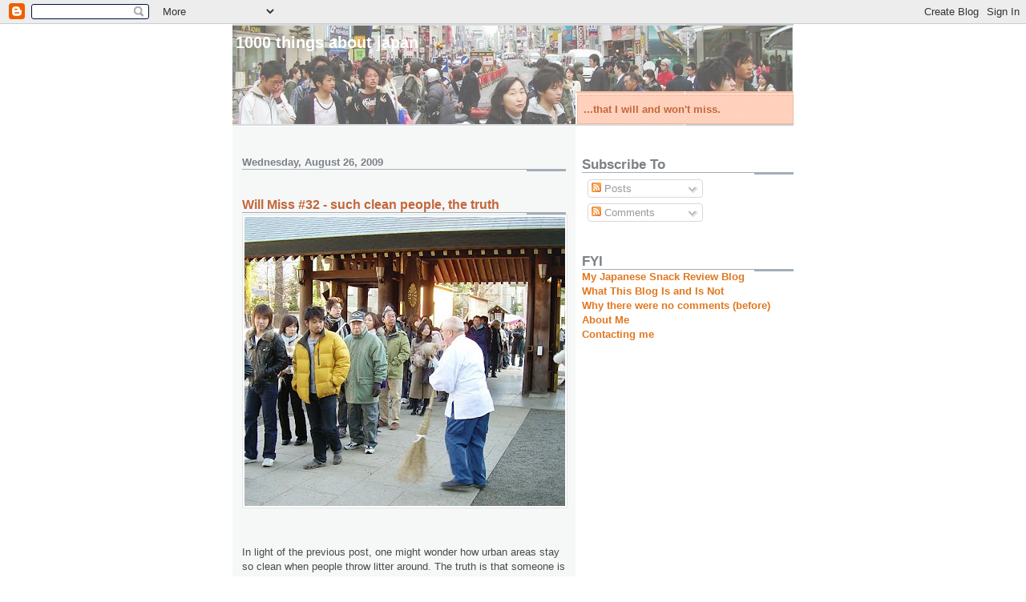

--- FILE ---
content_type: text/html; charset=UTF-8
request_url: http://1000thingsaboutjapan.blogspot.com/2009/08/will-miss-32-such-clean-people-truth.html
body_size: 26431
content:
<!DOCTYPE html>
<html dir='ltr'>
<head>
<link href='https://www.blogger.com/static/v1/widgets/2944754296-widget_css_bundle.css' rel='stylesheet' type='text/css'/>
<meta content='text/html; charset=UTF-8' http-equiv='Content-Type'/>
<meta content='blogger' name='generator'/>
<link href='http://1000thingsaboutjapan.blogspot.com/favicon.ico' rel='icon' type='image/x-icon'/>
<link href='http://1000thingsaboutjapan.blogspot.com/2009/08/will-miss-32-such-clean-people-truth.html' rel='canonical'/>
<link rel="alternate" type="application/atom+xml" title="1000 Things About Japan - Atom" href="http://1000thingsaboutjapan.blogspot.com/feeds/posts/default" />
<link rel="alternate" type="application/rss+xml" title="1000 Things About Japan - RSS" href="http://1000thingsaboutjapan.blogspot.com/feeds/posts/default?alt=rss" />
<link rel="service.post" type="application/atom+xml" title="1000 Things About Japan - Atom" href="https://www.blogger.com/feeds/5103914919249706024/posts/default" />

<link rel="alternate" type="application/atom+xml" title="1000 Things About Japan - Atom" href="http://1000thingsaboutjapan.blogspot.com/feeds/4209592015347052363/comments/default" />
<!--Can't find substitution for tag [blog.ieCssRetrofitLinks]-->
<link href='https://blogger.googleusercontent.com/img/b/R29vZ2xl/AVvXsEhBzeovd2fCe_B7noY-7MJKndICo1XGcWdXxqp2YVK-Q39If5_C6lLi6fqNSQHwNfbliV9TYATz8WumAYxkJkYk4DLlhTOjDCMttRiLIKhy7PQEKn0z5PEHkvnnft0MdYYZ3_yI1YNGEgQ/s400/cleaning.jpg' rel='image_src'/>
<meta content='http://1000thingsaboutjapan.blogspot.com/2009/08/will-miss-32-such-clean-people-truth.html' property='og:url'/>
<meta content='Will Miss #32 - such clean people, the truth' property='og:title'/>
<meta content='In light of the previous post, one might wonder how urban areas stay so clean when people throw litter around. The truth is that someone is ...' property='og:description'/>
<meta content='https://blogger.googleusercontent.com/img/b/R29vZ2xl/AVvXsEhBzeovd2fCe_B7noY-7MJKndICo1XGcWdXxqp2YVK-Q39If5_C6lLi6fqNSQHwNfbliV9TYATz8WumAYxkJkYk4DLlhTOjDCMttRiLIKhy7PQEKn0z5PEHkvnnft0MdYYZ3_yI1YNGEgQ/w1200-h630-p-k-no-nu/cleaning.jpg' property='og:image'/>
<title>1000 Things About Japan: Will Miss #32 - such clean people, the truth</title>
<style id='page-skin-1' type='text/css'><!--
/*
* -----------------------------------------------------
* Blogger Template Style
* Name:     Snapshot: Madder
* Date:     27 Feb 2004
* Updated by: Blogger Team
* ------------------------------------------------------ */
/* -- basic html elements -- */
body {
padding: 0;
margin: 0;
font-size: small;
color: #474B4E;
background: #fff;
text-align: center;
}
a {
color: #e1771e;
font-weight: bold;
text-decoration: none;
}
a:visited {
color: #b47b10;
}
a:hover {
text-decoration: underline;
color: #FD0570;
}
h1 {
margin: 0;
color: #ffffff;
font-size: 1.5em;
text-transform: lowercase;
}
h1 a, h1 a:link, h1 a:visited {
color: #ffffff;
}
h2, #comments h4 {
font-size: 1em;
margin-top: 2em;
margin-right: 0;
margin-bottom: 0;
margin-left: 0;
color: #7B8186;
background: transparent url(https://resources.blogblog.com/blogblog/data/snapshot/bg-header1_left.gif) bottom right no-repeat;
padding-bottom: 2px;
}
h3 {
font-size: 1em;
margin-top: 2em;
margin-right: 0;
margin-bottom: 0;
margin-left: 0;
background: transparent url(https://resources.blogblog.com/blogblog/data/snapshot/bg-header1_left.gif) bottom right no-repeat;
padding-bottom: 2px;
}
h4, h5 {
font-size: 0.9em;
text-transform: lowercase;
letter-spacing: 2px;
}
h5 {
color: #7B8186;
}
h6 {
font-size: 0.8em;
text-transform: uppercase;
letter-spacing: 2px;
}
p {
margin-top: 0;
margin-right: 0;
margin-bottom: 1em;
margin-left: 0;
}
img, form {
border: 0; margin: 0;
}
/* -- layout -- */
#outer-wrapper {
width: 700px;
margin: 0 auto;
text-align: left;
font: normal normal 100% Helvetica, Arial, sans-serif;
background: #fff url(https://resources.blogblog.com/blogblog/data/snapshot/bg-body_left.gif) left top repeat-y;
}
#header-wrapper {
background: #D8DADC url(https://resources.blogblog.com/blogblog/data/snapshot/bg-headerdiv_left.gif) left top repeat-y;
position: relative;
_height: 0;
}
.descriptionwrapper {
background: #fff url(https://resources.blogblog.com/blogblog/data/snapshot/bg-sidebar.gif) 1px 0 no-repeat;
width: 264px;
padding-top: 0;
padding-right: 0;
padding-bottom: 0;
padding-left: 8px;
margin-top: 1px;
margin-right: 0;
margin-bottom: 2px;
margin-left: 0;
position: absolute;
bottom: 0px;
right: 0px;
}
.description {
border: 1px solid #F3B89D;
background: #FFD1BC url(https://resources.blogblog.com/blogblog/data/snapshot/bg-profile.gif);
padding-top: 10px;
padding-right: 0;
padding-bottom: 10px;
padding-left: 7px;
margin-top: 4px;
margin-right: 0;
margin-bottom: 0;
margin-left: -6px;
color: #C4663B;
font-weight: bold;
}
#header-inner {
background: transparent url(https://resources.blogblog.com/blogblog/data/snapshot/header-01_left.gif) bottom left no-repeat;
_height: 0;
}
#main-wrapper {
line-height: 1.4;
float: left;
padding: 10px 12px;
border-top: solid 1px #fff;
width: 428px;
word-wrap: break-word; /* fix for long text breaking sidebar float in IE */
overflow: hidden;     /* fix for long non-text content breaking IE sidebar float */
/* Tantek hack - http://www.tantek.com/CSS/Examples/boxmodelhack.html */
voice-family: "\"}\"";
voice-family: inherit;
width: 404px;
}
/* IE5 hack */
#main {}
#sidebar {
float:right;
border-top: solid 1px #fff;
padding-top: 4px;
padding-right: 0;
padding-bottom: 0;
padding-left: 7px;
background: #fff;
width: 264px;
word-wrap: break-word; /* fix for long text breaking sidebar float in IE */
overflow: hidden;     /* fix for long non-text content breaking IE sidebar float */
}
#footer {
clear: both;
background: #E9EAEB url(https://resources.blogblog.com/blogblog/data/snapshot/bg-footer_left.gif) bottom left no-repeat;
border-top: solid 1px #fff;
min-height: 15px;
}
/* -- header style -- */
#header h1 {
padding-top: 12px;
padding-right: 0;
padding-bottom: 92px;
padding-left: 4px;
width: 557px;
line-height: normal;
}
/* -- content area style -- */
#main {
line-height: 1.4;
}
.post h3 {
font-size: 1.2em;
margin-bottom: 0;
color: #C4663B;
}
.post h3 a,
.post h3 a:visited {
color: #C4663B;
}
.post {
clear: both;
margin-bottom: 4em;
}
.post-footer .post-author,
.post-footer .post-timestamp {
color: #B4BABE;
}
.uncustomized-post-template .post-author,
.uncustomized-post-template .post-timestamp {
float: left;
margin-right: 4px;
}
.uncustomized-post-template .post-footer .comment-link {
float: right;
margin-left: 4px;
}
.post img, table.tr-caption-container {
border: 1px solid #E3E4E4;
padding: 2px;
background: #fff;
}
.tr-caption-container img {
border: none;
padding: 0;
}
.deleted-comment {
font-style:italic;
color:gray;
}
.feed-links {
clear: both;
line-height: 2.5em;
}
#blog-pager-newer-link {
float: left;
}
#blog-pager-older-link {
float: right;
}
#blog-pager {
text-align: center;
}
.comment-footer {
margin-bottom: 10px;
}
/* -- sidebar style -- */
.sidebar .widget {
margin-top: 1.3em;
margin-right: 0;
margin-bottom: 0.5em;
margin-left: 0;
}
.sidebar h2 {
font-size: 1.3em;
}
.sidebar dl {
margin-top: 0;
margin-right: 0;
margin-bottom: 10px;
margin-left: 0;
}
.sidebar ul {
list-style: none;
margin: 0;
padding: 0;
}
.sidebar li {
padding-bottom: 5px;
line-height: 1
}
.main .widget .clear {
clear: both;
}
/* -- sidebar style -- */
#footer p {
margin: 0;
padding: 12px 8px;
font-size: 0.9em;
}
.profile-textblock {
margin-left: 0;
clear: both;
}
.profile-img {
float: left;
margin-top: 0;
margin-right: 10px;
margin-bottom: 5px;
margin-left: 0;
border: 1px solid #7C78B5;
padding: 4px;
}
/** Page structure tweaks for layout editor wireframe */
body#layout #header-wrapper {
margin-top: 0;
}
body#layout #main-wrapper {
padding:0;
}

--></style>
<link href='https://www.blogger.com/dyn-css/authorization.css?targetBlogID=5103914919249706024&amp;zx=8d5e2544-e910-4984-b1c3-fbf24445bcb7' media='none' onload='if(media!=&#39;all&#39;)media=&#39;all&#39;' rel='stylesheet'/><noscript><link href='https://www.blogger.com/dyn-css/authorization.css?targetBlogID=5103914919249706024&amp;zx=8d5e2544-e910-4984-b1c3-fbf24445bcb7' rel='stylesheet'/></noscript>
<meta name='google-adsense-platform-account' content='ca-host-pub-1556223355139109'/>
<meta name='google-adsense-platform-domain' content='blogspot.com'/>

<!-- data-ad-client=ca-pub-4461670563384766 -->

</head>
<body>
<div class='navbar section' id='navbar'><div class='widget Navbar' data-version='1' id='Navbar1'><script type="text/javascript">
    function setAttributeOnload(object, attribute, val) {
      if(window.addEventListener) {
        window.addEventListener('load',
          function(){ object[attribute] = val; }, false);
      } else {
        window.attachEvent('onload', function(){ object[attribute] = val; });
      }
    }
  </script>
<div id="navbar-iframe-container"></div>
<script type="text/javascript" src="https://apis.google.com/js/platform.js"></script>
<script type="text/javascript">
      gapi.load("gapi.iframes:gapi.iframes.style.bubble", function() {
        if (gapi.iframes && gapi.iframes.getContext) {
          gapi.iframes.getContext().openChild({
              url: 'https://www.blogger.com/navbar/5103914919249706024?po\x3d4209592015347052363\x26origin\x3dhttp://1000thingsaboutjapan.blogspot.com',
              where: document.getElementById("navbar-iframe-container"),
              id: "navbar-iframe"
          });
        }
      });
    </script><script type="text/javascript">
(function() {
var script = document.createElement('script');
script.type = 'text/javascript';
script.src = '//pagead2.googlesyndication.com/pagead/js/google_top_exp.js';
var head = document.getElementsByTagName('head')[0];
if (head) {
head.appendChild(script);
}})();
</script>
</div></div>
<div id='outer-wrapper'><div id='wrap2'>
<!-- skip links for text browsers -->
<span id='skiplinks' style='display:none;'>
<a href='#main'>skip to main </a> |
      <a href='#sidebar'>skip to sidebar</a>
</span>
<div id='header-wrapper'>
<div class='header section' id='header'><div class='widget Header' data-version='1' id='Header1'>
<div id='header-inner' style='background-image: url("https://blogger.googleusercontent.com/img/b/R29vZ2xl/AVvXsEh-spnSwGcXBY-DyNb0nEFfCtuOKWXio8MUQXknEOpYQIMidxi90ieKgVOi6vW9nz9AF4bQP8c0CvHECbxAMP3qI16ZUuWrjNpWvb_3wHIV6mNa-qW2JSlW2HHk915VjqqeKrgDIj2VAwc/s1600-r/1000Japan.jpg"); background-position: left; width: 700px; min-height: 123px; _height: 123px; background-repeat: no-repeat; '>
<div class='titlewrapper' style='background: transparent'>
<h1 class='title' style='background: transparent; border-width: 0px'>
<a href='http://1000thingsaboutjapan.blogspot.com/'>
1000 Things About Japan
</a>
</h1>
</div>
<div class='descriptionwrapper'>
<p class='description'><span>...that I will and won't miss.</span></p>
</div>
</div>
</div></div>
</div>
<div id='content-wrapper'>
<div id='crosscol-wrapper' style='text-align:center'>
<div class='crosscol no-items section' id='crosscol'></div>
</div>
<div id='main-wrapper'>
<div class='main section' id='main'><div class='widget Blog' data-version='1' id='Blog1'>
<div class='blog-posts hfeed'>

          <div class="date-outer">
        
<h2 class='date-header'><span>Wednesday, August 26, 2009</span></h2>

          <div class="date-posts">
        
<div class='post-outer'>
<div class='post hentry uncustomized-post-template' itemprop='blogPost' itemscope='itemscope' itemtype='http://schema.org/BlogPosting'>
<meta content='https://blogger.googleusercontent.com/img/b/R29vZ2xl/AVvXsEhBzeovd2fCe_B7noY-7MJKndICo1XGcWdXxqp2YVK-Q39If5_C6lLi6fqNSQHwNfbliV9TYATz8WumAYxkJkYk4DLlhTOjDCMttRiLIKhy7PQEKn0z5PEHkvnnft0MdYYZ3_yI1YNGEgQ/s400/cleaning.jpg' itemprop='image_url'/>
<meta content='5103914919249706024' itemprop='blogId'/>
<meta content='4209592015347052363' itemprop='postId'/>
<a name='4209592015347052363'></a>
<h3 class='post-title entry-title' itemprop='name'>
Will Miss #32 - such clean people, the truth
</h3>
<div class='post-header'>
<div class='post-header-line-1'></div>
</div>
<div class='post-body entry-content' id='post-body-4209592015347052363' itemprop='description articleBody'>
<a href="https://blogger.googleusercontent.com/img/b/R29vZ2xl/AVvXsEhBzeovd2fCe_B7noY-7MJKndICo1XGcWdXxqp2YVK-Q39If5_C6lLi6fqNSQHwNfbliV9TYATz8WumAYxkJkYk4DLlhTOjDCMttRiLIKhy7PQEKn0z5PEHkvnnft0MdYYZ3_yI1YNGEgQ/s1600-h/cleaning.jpg" onblur="try {parent.deselectBloggerImageGracefully();} catch(e) {}"><img alt="" border="0" id="BLOGGER_PHOTO_ID_5354886889719911314" src="https://blogger.googleusercontent.com/img/b/R29vZ2xl/AVvXsEhBzeovd2fCe_B7noY-7MJKndICo1XGcWdXxqp2YVK-Q39If5_C6lLi6fqNSQHwNfbliV9TYATz8WumAYxkJkYk4DLlhTOjDCMttRiLIKhy7PQEKn0z5PEHkvnnft0MdYYZ3_yI1YNGEgQ/s400/cleaning.jpg" style="margin: 0px auto 10px; display: block; text-align: center; cursor: pointer; width: 400px; height: 361px;" /></a><br /><br />In light of the previous post, one might wonder how urban areas stay so clean when people throw litter around. The truth is that someone is always cleaning up after everyone else. In particular, shopkeepers and janitorial staff for large buildings are sweeping, picking up, and keeping areas nice and clean on a regular basis. While many Japanese people don't respect the cleanliness of other people's spaces, they do preoccupy themselves with the appearance of their own spaces. As long as someone has enough respect for his business or home to keep it clean, the disrespectful and callous littering of others never has a chance to build up into a huge mess.<br /><br />I'll miss this industrious cleaning and the results it brings.
<div style='clear: both;'></div>
</div>
<div class='post-footer'>
<div class='post-footer-line post-footer-line-1'>
<span class='post-author vcard'>
Posted by
<span class='fn' itemprop='author' itemscope='itemscope' itemtype='http://schema.org/Person'>
<span itemprop='name'>Orchid64</span>
</span>
</span>
<span class='post-timestamp'>
at
<meta content='http://1000thingsaboutjapan.blogspot.com/2009/08/will-miss-32-such-clean-people-truth.html' itemprop='url'/>
<a class='timestamp-link' href='http://1000thingsaboutjapan.blogspot.com/2009/08/will-miss-32-such-clean-people-truth.html' rel='bookmark' title='permanent link'><abbr class='published' itemprop='datePublished' title='2009-08-26T01:01:00-07:00'>1:01&#8239;AM</abbr></a>
</span>
<span class='post-comment-link'>
</span>
<span class='post-icons'>
<span class='item-action'>
<a href='https://www.blogger.com/email-post/5103914919249706024/4209592015347052363' title='Email Post'>
<img alt='' class='icon-action' height='13' src='https://resources.blogblog.com/img/icon18_email.gif' width='18'/>
</a>
</span>
<span class='item-control blog-admin pid-815294174'>
<a href='https://www.blogger.com/post-edit.g?blogID=5103914919249706024&postID=4209592015347052363&from=pencil' title='Edit Post'>
<img alt='' class='icon-action' height='18' src='https://resources.blogblog.com/img/icon18_edit_allbkg.gif' width='18'/>
</a>
</span>
</span>
<div class='post-share-buttons goog-inline-block'>
<a class='goog-inline-block share-button sb-email' href='https://www.blogger.com/share-post.g?blogID=5103914919249706024&postID=4209592015347052363&target=email' target='_blank' title='Email This'><span class='share-button-link-text'>Email This</span></a><a class='goog-inline-block share-button sb-blog' href='https://www.blogger.com/share-post.g?blogID=5103914919249706024&postID=4209592015347052363&target=blog' onclick='window.open(this.href, "_blank", "height=270,width=475"); return false;' target='_blank' title='BlogThis!'><span class='share-button-link-text'>BlogThis!</span></a><a class='goog-inline-block share-button sb-twitter' href='https://www.blogger.com/share-post.g?blogID=5103914919249706024&postID=4209592015347052363&target=twitter' target='_blank' title='Share to X'><span class='share-button-link-text'>Share to X</span></a><a class='goog-inline-block share-button sb-facebook' href='https://www.blogger.com/share-post.g?blogID=5103914919249706024&postID=4209592015347052363&target=facebook' onclick='window.open(this.href, "_blank", "height=430,width=640"); return false;' target='_blank' title='Share to Facebook'><span class='share-button-link-text'>Share to Facebook</span></a><a class='goog-inline-block share-button sb-pinterest' href='https://www.blogger.com/share-post.g?blogID=5103914919249706024&postID=4209592015347052363&target=pinterest' target='_blank' title='Share to Pinterest'><span class='share-button-link-text'>Share to Pinterest</span></a>
</div>
</div>
<div class='post-footer-line post-footer-line-2'>
<span class='post-labels'>
Labels:
<a href='http://1000thingsaboutjapan.blogspot.com/search/label/cleanliness' rel='tag'>cleanliness</a>,
<a href='http://1000thingsaboutjapan.blogspot.com/search/label/Japanese%20culture' rel='tag'>Japanese culture</a>,
<a href='http://1000thingsaboutjapan.blogspot.com/search/label/will%20miss' rel='tag'>will miss</a>
</span>
</div>
<div class='post-footer-line post-footer-line-3'>
<span class='post-location'>
</span>
</div>
</div>
</div>
<div class='comments' id='comments'>
<a name='comments'></a>
<h4>No comments:</h4>
<div id='Blog1_comments-block-wrapper'>
<dl class='avatar-comment-indent' id='comments-block'>
</dl>
</div>
<p class='comment-footer'>
<div class='comment-form'>
<a name='comment-form'></a>
<h4 id='comment-post-message'>Post a Comment</h4>
<p>Comments are moderated and will not show up immediately. If you want to make sure that your comment survives moderation, be respectful. Pretend you&#39;re giving feedback to your boss and would like a raise when you&#39;re speaking. Comments that reflect anger or a bad attitude on the part of the poster will not be posted. I strongly recommend reading the posts &quot;What This Blog Is and Is Not&quot; and &quot;Why There Were No Comments&quot; (in the sidebar under &quot;FYI&quot;) before commenting.</p>
<p>Note: Only a member of this blog may post a comment.</p>
<a href='https://www.blogger.com/comment/frame/5103914919249706024?po=4209592015347052363&hl=en&saa=85391&origin=http://1000thingsaboutjapan.blogspot.com' id='comment-editor-src'></a>
<iframe allowtransparency='true' class='blogger-iframe-colorize blogger-comment-from-post' frameborder='0' height='410px' id='comment-editor' name='comment-editor' src='' width='100%'></iframe>
<script src='https://www.blogger.com/static/v1/jsbin/2830521187-comment_from_post_iframe.js' type='text/javascript'></script>
<script type='text/javascript'>
      BLOG_CMT_createIframe('https://www.blogger.com/rpc_relay.html');
    </script>
</div>
</p>
</div>
</div>

        </div></div>
      
</div>
<div class='blog-pager' id='blog-pager'>
<span id='blog-pager-newer-link'>
<a class='blog-pager-newer-link' href='http://1000thingsaboutjapan.blogspot.com/2009/08/wont-miss-33-pet-bottles-everywhere.html' id='Blog1_blog-pager-newer-link' title='Newer Post'>Newer Post</a>
</span>
<span id='blog-pager-older-link'>
<a class='blog-pager-older-link' href='http://1000thingsaboutjapan.blogspot.com/2009/08/wont-miss-32-such-clean-people-lie.html' id='Blog1_blog-pager-older-link' title='Older Post'>Older Post</a>
</span>
<a class='home-link' href='http://1000thingsaboutjapan.blogspot.com/'>Home</a>
</div>
<div class='clear'></div>
<div class='post-feeds'>
<div class='feed-links'>
Subscribe to:
<a class='feed-link' href='http://1000thingsaboutjapan.blogspot.com/feeds/4209592015347052363/comments/default' target='_blank' type='application/atom+xml'>Post Comments (Atom)</a>
</div>
</div>
</div></div>
</div>
<div id='sidebar-wrapper'>
<div class='sidebar section' id='sidebar'><div class='widget Subscribe' data-version='1' id='Subscribe1'>
<div style='white-space:nowrap'>
<h2 class='title'>Subscribe To</h2>
<div class='widget-content'>
<div class='subscribe-wrapper subscribe-type-POST'>
<div class='subscribe expanded subscribe-type-POST' id='SW_READER_LIST_Subscribe1POST' style='display:none;'>
<div class='top'>
<span class='inner' onclick='return(_SW_toggleReaderList(event, "Subscribe1POST"));'>
<img class='subscribe-dropdown-arrow' src='https://resources.blogblog.com/img/widgets/arrow_dropdown.gif'/>
<img align='absmiddle' alt='' border='0' class='feed-icon' src='https://resources.blogblog.com/img/icon_feed12.png'/>
Posts
</span>
<div class='feed-reader-links'>
<a class='feed-reader-link' href='https://www.netvibes.com/subscribe.php?url=http%3A%2F%2F1000thingsaboutjapan.blogspot.com%2Ffeeds%2Fposts%2Fdefault' target='_blank'>
<img src='https://resources.blogblog.com/img/widgets/subscribe-netvibes.png'/>
</a>
<a class='feed-reader-link' href='https://add.my.yahoo.com/content?url=http%3A%2F%2F1000thingsaboutjapan.blogspot.com%2Ffeeds%2Fposts%2Fdefault' target='_blank'>
<img src='https://resources.blogblog.com/img/widgets/subscribe-yahoo.png'/>
</a>
<a class='feed-reader-link' href='http://1000thingsaboutjapan.blogspot.com/feeds/posts/default' target='_blank'>
<img align='absmiddle' class='feed-icon' src='https://resources.blogblog.com/img/icon_feed12.png'/>
                  Atom
                </a>
</div>
</div>
<div class='bottom'></div>
</div>
<div class='subscribe' id='SW_READER_LIST_CLOSED_Subscribe1POST' onclick='return(_SW_toggleReaderList(event, "Subscribe1POST"));'>
<div class='top'>
<span class='inner'>
<img class='subscribe-dropdown-arrow' src='https://resources.blogblog.com/img/widgets/arrow_dropdown.gif'/>
<span onclick='return(_SW_toggleReaderList(event, "Subscribe1POST"));'>
<img align='absmiddle' alt='' border='0' class='feed-icon' src='https://resources.blogblog.com/img/icon_feed12.png'/>
Posts
</span>
</span>
</div>
<div class='bottom'></div>
</div>
</div>
<div class='subscribe-wrapper subscribe-type-PER_POST'>
<div class='subscribe expanded subscribe-type-PER_POST' id='SW_READER_LIST_Subscribe1PER_POST' style='display:none;'>
<div class='top'>
<span class='inner' onclick='return(_SW_toggleReaderList(event, "Subscribe1PER_POST"));'>
<img class='subscribe-dropdown-arrow' src='https://resources.blogblog.com/img/widgets/arrow_dropdown.gif'/>
<img align='absmiddle' alt='' border='0' class='feed-icon' src='https://resources.blogblog.com/img/icon_feed12.png'/>
Comments
</span>
<div class='feed-reader-links'>
<a class='feed-reader-link' href='https://www.netvibes.com/subscribe.php?url=http%3A%2F%2F1000thingsaboutjapan.blogspot.com%2Ffeeds%2F4209592015347052363%2Fcomments%2Fdefault' target='_blank'>
<img src='https://resources.blogblog.com/img/widgets/subscribe-netvibes.png'/>
</a>
<a class='feed-reader-link' href='https://add.my.yahoo.com/content?url=http%3A%2F%2F1000thingsaboutjapan.blogspot.com%2Ffeeds%2F4209592015347052363%2Fcomments%2Fdefault' target='_blank'>
<img src='https://resources.blogblog.com/img/widgets/subscribe-yahoo.png'/>
</a>
<a class='feed-reader-link' href='http://1000thingsaboutjapan.blogspot.com/feeds/4209592015347052363/comments/default' target='_blank'>
<img align='absmiddle' class='feed-icon' src='https://resources.blogblog.com/img/icon_feed12.png'/>
                  Atom
                </a>
</div>
</div>
<div class='bottom'></div>
</div>
<div class='subscribe' id='SW_READER_LIST_CLOSED_Subscribe1PER_POST' onclick='return(_SW_toggleReaderList(event, "Subscribe1PER_POST"));'>
<div class='top'>
<span class='inner'>
<img class='subscribe-dropdown-arrow' src='https://resources.blogblog.com/img/widgets/arrow_dropdown.gif'/>
<span onclick='return(_SW_toggleReaderList(event, "Subscribe1PER_POST"));'>
<img align='absmiddle' alt='' border='0' class='feed-icon' src='https://resources.blogblog.com/img/icon_feed12.png'/>
Comments
</span>
</span>
</div>
<div class='bottom'></div>
</div>
</div>
<div style='clear:both'></div>
</div>
</div>
<div class='clear'></div>
</div><div class='widget LinkList' data-version='1' id='LinkList1'>
<h2>FYI</h2>
<div class='widget-content'>
<ul>
<li><a href='http://japanesesnackreviews.blogspot.com/'>My Japanese Snack Review Blog</a></li>
<li><a href='http://1000thingsaboutjapan.blogspot.com/2009/06/what-this-blog-is-and-is-not.html'>What This Blog Is and Is Not</a></li>
<li><a href='http://1000thingsaboutjapan.blogspot.com/2009/06/why-there-are-no-comments.html'>Why there were no comments (before)</a></li>
<li><a href='http://1000thingsaboutjapan.blogspot.com/2009/06/about-me.html'>About Me</a></li>
<li><a href='http://1000thingsaboutjapan.blogspot.com/2009/06/contacting-me-by-e-mail.html'>Contacting me</a></li>
</ul>
<div class='clear'></div>
</div>
</div><div class='widget AdSense' data-version='1' id='AdSense1'>
<div class='widget-content'>
<script type="text/javascript"><!--
google_ad_client="pub-4461670563384766";
google_ad_host="pub-1556223355139109";
google_ad_host_channel="00000";
google_ad_width=160;
google_ad_height=600;
google_ad_format="160x600_as";
google_ad_type="text_image";
google_color_border="FFFFFF";
google_color_bg="FFFFFF";
google_color_link="474B4E";
google_color_url="C4663B";
google_color_text="7B8186";
//--></script>
<script type="text/javascript"
  src="http://pagead2.googlesyndication.com/pagead/show_ads.js">
</script>
<div class='clear'></div>
</div>
</div><div class='widget AdSense' data-version='1' id='AdSense2'>
<div class='widget-content'>
<script type="text/javascript"><!--
google_ad_client="pub-4461670563384766";
google_ad_host="pub-1556223355139109";
google_ad_host_channel="00000";
google_ad_width=160;
google_ad_height=600;
google_ad_format="160x600_as";
google_ad_type="text_image";
google_color_border="FFFFFF";
google_color_bg="FFFFFF";
google_color_link="474B4E";
google_color_url="B4BABE";
google_color_text="C4663B";
//--></script>
<script type="text/javascript"
  src="http://pagead2.googlesyndication.com/pagead/show_ads.js">
</script>
<div class='clear'></div>
</div>
</div><div class='widget LinkList' data-version='1' id='LinkList2'>
<h2>Japan links</h2>
<div class='widget-content'>
<ul>
<li><a href='http://bloglinkjapan.com/'>Blog Link Japan</a></li>
<li><a href='http://japanblogdirectory.com/'>Japan Blog Directory</a></li>
<li><a href='http://www.japan-i.jp/'>Japan-I</a></li>
<li><a href='http://jadij.blogspot.com/'>Just Another Day in Japan</a></li>
<li><a href='http://livingandteachinginjapan.blogspot.com/'>Living and Teaching in Japan</a></li>
<li><a href='http://stellastarstruck.blogspot.com/'>Living La Vida Loca in Japan</a></li>
<li><a href='http://www.locoinyokohama.com/'>Loco in Yokohama</a></li>
<li><a href='http://www.mutantfrog.com/'>Mutant Frog Travelogue</a></li>
<li><a href='http://shibuya246.com/'>Shibuya 246 - latest trends from Japan</a></li>
<li><a href='http://fightstart.blogspot.com/'>This is How She Fight Start</a></li>
</ul>
<div class='clear'></div>
</div>
</div><div class='widget BlogArchive' data-version='1' id='BlogArchive1'>
<h2>Blog Archive</h2>
<div class='widget-content'>
<div id='ArchiveList'>
<div id='BlogArchive1_ArchiveList'>
<ul class='hierarchy'>
<li class='archivedate collapsed'>
<a class='toggle' href='javascript:void(0)'>
<span class='zippy'>

        &#9658;&#160;
      
</span>
</a>
<a class='post-count-link' href='http://1000thingsaboutjapan.blogspot.com/2020/'>
2020
</a>
<span class='post-count' dir='ltr'>(1)</span>
<ul class='hierarchy'>
<li class='archivedate collapsed'>
<a class='toggle' href='javascript:void(0)'>
<span class='zippy'>

        &#9658;&#160;
      
</span>
</a>
<a class='post-count-link' href='http://1000thingsaboutjapan.blogspot.com/2020/01/'>
January
</a>
<span class='post-count' dir='ltr'>(1)</span>
</li>
</ul>
</li>
</ul>
<ul class='hierarchy'>
<li class='archivedate collapsed'>
<a class='toggle' href='javascript:void(0)'>
<span class='zippy'>

        &#9658;&#160;
      
</span>
</a>
<a class='post-count-link' href='http://1000thingsaboutjapan.blogspot.com/2017/'>
2017
</a>
<span class='post-count' dir='ltr'>(1)</span>
<ul class='hierarchy'>
<li class='archivedate collapsed'>
<a class='toggle' href='javascript:void(0)'>
<span class='zippy'>

        &#9658;&#160;
      
</span>
</a>
<a class='post-count-link' href='http://1000thingsaboutjapan.blogspot.com/2017/04/'>
April
</a>
<span class='post-count' dir='ltr'>(1)</span>
</li>
</ul>
</li>
</ul>
<ul class='hierarchy'>
<li class='archivedate collapsed'>
<a class='toggle' href='javascript:void(0)'>
<span class='zippy'>

        &#9658;&#160;
      
</span>
</a>
<a class='post-count-link' href='http://1000thingsaboutjapan.blogspot.com/2014/'>
2014
</a>
<span class='post-count' dir='ltr'>(89)</span>
<ul class='hierarchy'>
<li class='archivedate collapsed'>
<a class='toggle' href='javascript:void(0)'>
<span class='zippy'>

        &#9658;&#160;
      
</span>
</a>
<a class='post-count-link' href='http://1000thingsaboutjapan.blogspot.com/2014/09/'>
September
</a>
<span class='post-count' dir='ltr'>(1)</span>
</li>
</ul>
<ul class='hierarchy'>
<li class='archivedate collapsed'>
<a class='toggle' href='javascript:void(0)'>
<span class='zippy'>

        &#9658;&#160;
      
</span>
</a>
<a class='post-count-link' href='http://1000thingsaboutjapan.blogspot.com/2014/08/'>
August
</a>
<span class='post-count' dir='ltr'>(2)</span>
</li>
</ul>
<ul class='hierarchy'>
<li class='archivedate collapsed'>
<a class='toggle' href='javascript:void(0)'>
<span class='zippy'>

        &#9658;&#160;
      
</span>
</a>
<a class='post-count-link' href='http://1000thingsaboutjapan.blogspot.com/2014/07/'>
July
</a>
<span class='post-count' dir='ltr'>(9)</span>
</li>
</ul>
<ul class='hierarchy'>
<li class='archivedate collapsed'>
<a class='toggle' href='javascript:void(0)'>
<span class='zippy'>

        &#9658;&#160;
      
</span>
</a>
<a class='post-count-link' href='http://1000thingsaboutjapan.blogspot.com/2014/06/'>
June
</a>
<span class='post-count' dir='ltr'>(11)</span>
</li>
</ul>
<ul class='hierarchy'>
<li class='archivedate collapsed'>
<a class='toggle' href='javascript:void(0)'>
<span class='zippy'>

        &#9658;&#160;
      
</span>
</a>
<a class='post-count-link' href='http://1000thingsaboutjapan.blogspot.com/2014/05/'>
May
</a>
<span class='post-count' dir='ltr'>(12)</span>
</li>
</ul>
<ul class='hierarchy'>
<li class='archivedate collapsed'>
<a class='toggle' href='javascript:void(0)'>
<span class='zippy'>

        &#9658;&#160;
      
</span>
</a>
<a class='post-count-link' href='http://1000thingsaboutjapan.blogspot.com/2014/04/'>
April
</a>
<span class='post-count' dir='ltr'>(14)</span>
</li>
</ul>
<ul class='hierarchy'>
<li class='archivedate collapsed'>
<a class='toggle' href='javascript:void(0)'>
<span class='zippy'>

        &#9658;&#160;
      
</span>
</a>
<a class='post-count-link' href='http://1000thingsaboutjapan.blogspot.com/2014/03/'>
March
</a>
<span class='post-count' dir='ltr'>(13)</span>
</li>
</ul>
<ul class='hierarchy'>
<li class='archivedate collapsed'>
<a class='toggle' href='javascript:void(0)'>
<span class='zippy'>

        &#9658;&#160;
      
</span>
</a>
<a class='post-count-link' href='http://1000thingsaboutjapan.blogspot.com/2014/02/'>
February
</a>
<span class='post-count' dir='ltr'>(12)</span>
</li>
</ul>
<ul class='hierarchy'>
<li class='archivedate collapsed'>
<a class='toggle' href='javascript:void(0)'>
<span class='zippy'>

        &#9658;&#160;
      
</span>
</a>
<a class='post-count-link' href='http://1000thingsaboutjapan.blogspot.com/2014/01/'>
January
</a>
<span class='post-count' dir='ltr'>(15)</span>
</li>
</ul>
</li>
</ul>
<ul class='hierarchy'>
<li class='archivedate collapsed'>
<a class='toggle' href='javascript:void(0)'>
<span class='zippy'>

        &#9658;&#160;
      
</span>
</a>
<a class='post-count-link' href='http://1000thingsaboutjapan.blogspot.com/2013/'>
2013
</a>
<span class='post-count' dir='ltr'>(161)</span>
<ul class='hierarchy'>
<li class='archivedate collapsed'>
<a class='toggle' href='javascript:void(0)'>
<span class='zippy'>

        &#9658;&#160;
      
</span>
</a>
<a class='post-count-link' href='http://1000thingsaboutjapan.blogspot.com/2013/12/'>
December
</a>
<span class='post-count' dir='ltr'>(13)</span>
</li>
</ul>
<ul class='hierarchy'>
<li class='archivedate collapsed'>
<a class='toggle' href='javascript:void(0)'>
<span class='zippy'>

        &#9658;&#160;
      
</span>
</a>
<a class='post-count-link' href='http://1000thingsaboutjapan.blogspot.com/2013/11/'>
November
</a>
<span class='post-count' dir='ltr'>(12)</span>
</li>
</ul>
<ul class='hierarchy'>
<li class='archivedate collapsed'>
<a class='toggle' href='javascript:void(0)'>
<span class='zippy'>

        &#9658;&#160;
      
</span>
</a>
<a class='post-count-link' href='http://1000thingsaboutjapan.blogspot.com/2013/10/'>
October
</a>
<span class='post-count' dir='ltr'>(15)</span>
</li>
</ul>
<ul class='hierarchy'>
<li class='archivedate collapsed'>
<a class='toggle' href='javascript:void(0)'>
<span class='zippy'>

        &#9658;&#160;
      
</span>
</a>
<a class='post-count-link' href='http://1000thingsaboutjapan.blogspot.com/2013/09/'>
September
</a>
<span class='post-count' dir='ltr'>(14)</span>
</li>
</ul>
<ul class='hierarchy'>
<li class='archivedate collapsed'>
<a class='toggle' href='javascript:void(0)'>
<span class='zippy'>

        &#9658;&#160;
      
</span>
</a>
<a class='post-count-link' href='http://1000thingsaboutjapan.blogspot.com/2013/08/'>
August
</a>
<span class='post-count' dir='ltr'>(13)</span>
</li>
</ul>
<ul class='hierarchy'>
<li class='archivedate collapsed'>
<a class='toggle' href='javascript:void(0)'>
<span class='zippy'>

        &#9658;&#160;
      
</span>
</a>
<a class='post-count-link' href='http://1000thingsaboutjapan.blogspot.com/2013/07/'>
July
</a>
<span class='post-count' dir='ltr'>(14)</span>
</li>
</ul>
<ul class='hierarchy'>
<li class='archivedate collapsed'>
<a class='toggle' href='javascript:void(0)'>
<span class='zippy'>

        &#9658;&#160;
      
</span>
</a>
<a class='post-count-link' href='http://1000thingsaboutjapan.blogspot.com/2013/06/'>
June
</a>
<span class='post-count' dir='ltr'>(12)</span>
</li>
</ul>
<ul class='hierarchy'>
<li class='archivedate collapsed'>
<a class='toggle' href='javascript:void(0)'>
<span class='zippy'>

        &#9658;&#160;
      
</span>
</a>
<a class='post-count-link' href='http://1000thingsaboutjapan.blogspot.com/2013/05/'>
May
</a>
<span class='post-count' dir='ltr'>(15)</span>
</li>
</ul>
<ul class='hierarchy'>
<li class='archivedate collapsed'>
<a class='toggle' href='javascript:void(0)'>
<span class='zippy'>

        &#9658;&#160;
      
</span>
</a>
<a class='post-count-link' href='http://1000thingsaboutjapan.blogspot.com/2013/04/'>
April
</a>
<span class='post-count' dir='ltr'>(13)</span>
</li>
</ul>
<ul class='hierarchy'>
<li class='archivedate collapsed'>
<a class='toggle' href='javascript:void(0)'>
<span class='zippy'>

        &#9658;&#160;
      
</span>
</a>
<a class='post-count-link' href='http://1000thingsaboutjapan.blogspot.com/2013/03/'>
March
</a>
<span class='post-count' dir='ltr'>(12)</span>
</li>
</ul>
<ul class='hierarchy'>
<li class='archivedate collapsed'>
<a class='toggle' href='javascript:void(0)'>
<span class='zippy'>

        &#9658;&#160;
      
</span>
</a>
<a class='post-count-link' href='http://1000thingsaboutjapan.blogspot.com/2013/02/'>
February
</a>
<span class='post-count' dir='ltr'>(12)</span>
</li>
</ul>
<ul class='hierarchy'>
<li class='archivedate collapsed'>
<a class='toggle' href='javascript:void(0)'>
<span class='zippy'>

        &#9658;&#160;
      
</span>
</a>
<a class='post-count-link' href='http://1000thingsaboutjapan.blogspot.com/2013/01/'>
January
</a>
<span class='post-count' dir='ltr'>(16)</span>
</li>
</ul>
</li>
</ul>
<ul class='hierarchy'>
<li class='archivedate collapsed'>
<a class='toggle' href='javascript:void(0)'>
<span class='zippy'>

        &#9658;&#160;
      
</span>
</a>
<a class='post-count-link' href='http://1000thingsaboutjapan.blogspot.com/2012/'>
2012
</a>
<span class='post-count' dir='ltr'>(250)</span>
<ul class='hierarchy'>
<li class='archivedate collapsed'>
<a class='toggle' href='javascript:void(0)'>
<span class='zippy'>

        &#9658;&#160;
      
</span>
</a>
<a class='post-count-link' href='http://1000thingsaboutjapan.blogspot.com/2012/12/'>
December
</a>
<span class='post-count' dir='ltr'>(12)</span>
</li>
</ul>
<ul class='hierarchy'>
<li class='archivedate collapsed'>
<a class='toggle' href='javascript:void(0)'>
<span class='zippy'>

        &#9658;&#160;
      
</span>
</a>
<a class='post-count-link' href='http://1000thingsaboutjapan.blogspot.com/2012/11/'>
November
</a>
<span class='post-count' dir='ltr'>(19)</span>
</li>
</ul>
<ul class='hierarchy'>
<li class='archivedate collapsed'>
<a class='toggle' href='javascript:void(0)'>
<span class='zippy'>

        &#9658;&#160;
      
</span>
</a>
<a class='post-count-link' href='http://1000thingsaboutjapan.blogspot.com/2012/10/'>
October
</a>
<span class='post-count' dir='ltr'>(23)</span>
</li>
</ul>
<ul class='hierarchy'>
<li class='archivedate collapsed'>
<a class='toggle' href='javascript:void(0)'>
<span class='zippy'>

        &#9658;&#160;
      
</span>
</a>
<a class='post-count-link' href='http://1000thingsaboutjapan.blogspot.com/2012/09/'>
September
</a>
<span class='post-count' dir='ltr'>(20)</span>
</li>
</ul>
<ul class='hierarchy'>
<li class='archivedate collapsed'>
<a class='toggle' href='javascript:void(0)'>
<span class='zippy'>

        &#9658;&#160;
      
</span>
</a>
<a class='post-count-link' href='http://1000thingsaboutjapan.blogspot.com/2012/08/'>
August
</a>
<span class='post-count' dir='ltr'>(23)</span>
</li>
</ul>
<ul class='hierarchy'>
<li class='archivedate collapsed'>
<a class='toggle' href='javascript:void(0)'>
<span class='zippy'>

        &#9658;&#160;
      
</span>
</a>
<a class='post-count-link' href='http://1000thingsaboutjapan.blogspot.com/2012/07/'>
July
</a>
<span class='post-count' dir='ltr'>(22)</span>
</li>
</ul>
<ul class='hierarchy'>
<li class='archivedate collapsed'>
<a class='toggle' href='javascript:void(0)'>
<span class='zippy'>

        &#9658;&#160;
      
</span>
</a>
<a class='post-count-link' href='http://1000thingsaboutjapan.blogspot.com/2012/06/'>
June
</a>
<span class='post-count' dir='ltr'>(21)</span>
</li>
</ul>
<ul class='hierarchy'>
<li class='archivedate collapsed'>
<a class='toggle' href='javascript:void(0)'>
<span class='zippy'>

        &#9658;&#160;
      
</span>
</a>
<a class='post-count-link' href='http://1000thingsaboutjapan.blogspot.com/2012/05/'>
May
</a>
<span class='post-count' dir='ltr'>(23)</span>
</li>
</ul>
<ul class='hierarchy'>
<li class='archivedate collapsed'>
<a class='toggle' href='javascript:void(0)'>
<span class='zippy'>

        &#9658;&#160;
      
</span>
</a>
<a class='post-count-link' href='http://1000thingsaboutjapan.blogspot.com/2012/04/'>
April
</a>
<span class='post-count' dir='ltr'>(21)</span>
</li>
</ul>
<ul class='hierarchy'>
<li class='archivedate collapsed'>
<a class='toggle' href='javascript:void(0)'>
<span class='zippy'>

        &#9658;&#160;
      
</span>
</a>
<a class='post-count-link' href='http://1000thingsaboutjapan.blogspot.com/2012/03/'>
March
</a>
<span class='post-count' dir='ltr'>(22)</span>
</li>
</ul>
<ul class='hierarchy'>
<li class='archivedate collapsed'>
<a class='toggle' href='javascript:void(0)'>
<span class='zippy'>

        &#9658;&#160;
      
</span>
</a>
<a class='post-count-link' href='http://1000thingsaboutjapan.blogspot.com/2012/02/'>
February
</a>
<span class='post-count' dir='ltr'>(21)</span>
</li>
</ul>
<ul class='hierarchy'>
<li class='archivedate collapsed'>
<a class='toggle' href='javascript:void(0)'>
<span class='zippy'>

        &#9658;&#160;
      
</span>
</a>
<a class='post-count-link' href='http://1000thingsaboutjapan.blogspot.com/2012/01/'>
January
</a>
<span class='post-count' dir='ltr'>(23)</span>
</li>
</ul>
</li>
</ul>
<ul class='hierarchy'>
<li class='archivedate collapsed'>
<a class='toggle' href='javascript:void(0)'>
<span class='zippy'>

        &#9658;&#160;
      
</span>
</a>
<a class='post-count-link' href='http://1000thingsaboutjapan.blogspot.com/2011/'>
2011
</a>
<span class='post-count' dir='ltr'>(265)</span>
<ul class='hierarchy'>
<li class='archivedate collapsed'>
<a class='toggle' href='javascript:void(0)'>
<span class='zippy'>

        &#9658;&#160;
      
</span>
</a>
<a class='post-count-link' href='http://1000thingsaboutjapan.blogspot.com/2011/12/'>
December
</a>
<span class='post-count' dir='ltr'>(22)</span>
</li>
</ul>
<ul class='hierarchy'>
<li class='archivedate collapsed'>
<a class='toggle' href='javascript:void(0)'>
<span class='zippy'>

        &#9658;&#160;
      
</span>
</a>
<a class='post-count-link' href='http://1000thingsaboutjapan.blogspot.com/2011/11/'>
November
</a>
<span class='post-count' dir='ltr'>(22)</span>
</li>
</ul>
<ul class='hierarchy'>
<li class='archivedate collapsed'>
<a class='toggle' href='javascript:void(0)'>
<span class='zippy'>

        &#9658;&#160;
      
</span>
</a>
<a class='post-count-link' href='http://1000thingsaboutjapan.blogspot.com/2011/10/'>
October
</a>
<span class='post-count' dir='ltr'>(21)</span>
</li>
</ul>
<ul class='hierarchy'>
<li class='archivedate collapsed'>
<a class='toggle' href='javascript:void(0)'>
<span class='zippy'>

        &#9658;&#160;
      
</span>
</a>
<a class='post-count-link' href='http://1000thingsaboutjapan.blogspot.com/2011/09/'>
September
</a>
<span class='post-count' dir='ltr'>(22)</span>
</li>
</ul>
<ul class='hierarchy'>
<li class='archivedate collapsed'>
<a class='toggle' href='javascript:void(0)'>
<span class='zippy'>

        &#9658;&#160;
      
</span>
</a>
<a class='post-count-link' href='http://1000thingsaboutjapan.blogspot.com/2011/08/'>
August
</a>
<span class='post-count' dir='ltr'>(26)</span>
</li>
</ul>
<ul class='hierarchy'>
<li class='archivedate collapsed'>
<a class='toggle' href='javascript:void(0)'>
<span class='zippy'>

        &#9658;&#160;
      
</span>
</a>
<a class='post-count-link' href='http://1000thingsaboutjapan.blogspot.com/2011/07/'>
July
</a>
<span class='post-count' dir='ltr'>(21)</span>
</li>
</ul>
<ul class='hierarchy'>
<li class='archivedate collapsed'>
<a class='toggle' href='javascript:void(0)'>
<span class='zippy'>

        &#9658;&#160;
      
</span>
</a>
<a class='post-count-link' href='http://1000thingsaboutjapan.blogspot.com/2011/06/'>
June
</a>
<span class='post-count' dir='ltr'>(22)</span>
</li>
</ul>
<ul class='hierarchy'>
<li class='archivedate collapsed'>
<a class='toggle' href='javascript:void(0)'>
<span class='zippy'>

        &#9658;&#160;
      
</span>
</a>
<a class='post-count-link' href='http://1000thingsaboutjapan.blogspot.com/2011/05/'>
May
</a>
<span class='post-count' dir='ltr'>(22)</span>
</li>
</ul>
<ul class='hierarchy'>
<li class='archivedate collapsed'>
<a class='toggle' href='javascript:void(0)'>
<span class='zippy'>

        &#9658;&#160;
      
</span>
</a>
<a class='post-count-link' href='http://1000thingsaboutjapan.blogspot.com/2011/04/'>
April
</a>
<span class='post-count' dir='ltr'>(21)</span>
</li>
</ul>
<ul class='hierarchy'>
<li class='archivedate collapsed'>
<a class='toggle' href='javascript:void(0)'>
<span class='zippy'>

        &#9658;&#160;
      
</span>
</a>
<a class='post-count-link' href='http://1000thingsaboutjapan.blogspot.com/2011/03/'>
March
</a>
<span class='post-count' dir='ltr'>(25)</span>
</li>
</ul>
<ul class='hierarchy'>
<li class='archivedate collapsed'>
<a class='toggle' href='javascript:void(0)'>
<span class='zippy'>

        &#9658;&#160;
      
</span>
</a>
<a class='post-count-link' href='http://1000thingsaboutjapan.blogspot.com/2011/02/'>
February
</a>
<span class='post-count' dir='ltr'>(20)</span>
</li>
</ul>
<ul class='hierarchy'>
<li class='archivedate collapsed'>
<a class='toggle' href='javascript:void(0)'>
<span class='zippy'>

        &#9658;&#160;
      
</span>
</a>
<a class='post-count-link' href='http://1000thingsaboutjapan.blogspot.com/2011/01/'>
January
</a>
<span class='post-count' dir='ltr'>(21)</span>
</li>
</ul>
</li>
</ul>
<ul class='hierarchy'>
<li class='archivedate collapsed'>
<a class='toggle' href='javascript:void(0)'>
<span class='zippy'>

        &#9658;&#160;
      
</span>
</a>
<a class='post-count-link' href='http://1000thingsaboutjapan.blogspot.com/2010/'>
2010
</a>
<span class='post-count' dir='ltr'>(347)</span>
<ul class='hierarchy'>
<li class='archivedate collapsed'>
<a class='toggle' href='javascript:void(0)'>
<span class='zippy'>

        &#9658;&#160;
      
</span>
</a>
<a class='post-count-link' href='http://1000thingsaboutjapan.blogspot.com/2010/12/'>
December
</a>
<span class='post-count' dir='ltr'>(24)</span>
</li>
</ul>
<ul class='hierarchy'>
<li class='archivedate collapsed'>
<a class='toggle' href='javascript:void(0)'>
<span class='zippy'>

        &#9658;&#160;
      
</span>
</a>
<a class='post-count-link' href='http://1000thingsaboutjapan.blogspot.com/2010/11/'>
November
</a>
<span class='post-count' dir='ltr'>(23)</span>
</li>
</ul>
<ul class='hierarchy'>
<li class='archivedate collapsed'>
<a class='toggle' href='javascript:void(0)'>
<span class='zippy'>

        &#9658;&#160;
      
</span>
</a>
<a class='post-count-link' href='http://1000thingsaboutjapan.blogspot.com/2010/10/'>
October
</a>
<span class='post-count' dir='ltr'>(21)</span>
</li>
</ul>
<ul class='hierarchy'>
<li class='archivedate collapsed'>
<a class='toggle' href='javascript:void(0)'>
<span class='zippy'>

        &#9658;&#160;
      
</span>
</a>
<a class='post-count-link' href='http://1000thingsaboutjapan.blogspot.com/2010/09/'>
September
</a>
<span class='post-count' dir='ltr'>(26)</span>
</li>
</ul>
<ul class='hierarchy'>
<li class='archivedate collapsed'>
<a class='toggle' href='javascript:void(0)'>
<span class='zippy'>

        &#9658;&#160;
      
</span>
</a>
<a class='post-count-link' href='http://1000thingsaboutjapan.blogspot.com/2010/08/'>
August
</a>
<span class='post-count' dir='ltr'>(33)</span>
</li>
</ul>
<ul class='hierarchy'>
<li class='archivedate collapsed'>
<a class='toggle' href='javascript:void(0)'>
<span class='zippy'>

        &#9658;&#160;
      
</span>
</a>
<a class='post-count-link' href='http://1000thingsaboutjapan.blogspot.com/2010/07/'>
July
</a>
<span class='post-count' dir='ltr'>(32)</span>
</li>
</ul>
<ul class='hierarchy'>
<li class='archivedate collapsed'>
<a class='toggle' href='javascript:void(0)'>
<span class='zippy'>

        &#9658;&#160;
      
</span>
</a>
<a class='post-count-link' href='http://1000thingsaboutjapan.blogspot.com/2010/06/'>
June
</a>
<span class='post-count' dir='ltr'>(31)</span>
</li>
</ul>
<ul class='hierarchy'>
<li class='archivedate collapsed'>
<a class='toggle' href='javascript:void(0)'>
<span class='zippy'>

        &#9658;&#160;
      
</span>
</a>
<a class='post-count-link' href='http://1000thingsaboutjapan.blogspot.com/2010/05/'>
May
</a>
<span class='post-count' dir='ltr'>(31)</span>
</li>
</ul>
<ul class='hierarchy'>
<li class='archivedate collapsed'>
<a class='toggle' href='javascript:void(0)'>
<span class='zippy'>

        &#9658;&#160;
      
</span>
</a>
<a class='post-count-link' href='http://1000thingsaboutjapan.blogspot.com/2010/04/'>
April
</a>
<span class='post-count' dir='ltr'>(31)</span>
</li>
</ul>
<ul class='hierarchy'>
<li class='archivedate collapsed'>
<a class='toggle' href='javascript:void(0)'>
<span class='zippy'>

        &#9658;&#160;
      
</span>
</a>
<a class='post-count-link' href='http://1000thingsaboutjapan.blogspot.com/2010/03/'>
March
</a>
<span class='post-count' dir='ltr'>(32)</span>
</li>
</ul>
<ul class='hierarchy'>
<li class='archivedate collapsed'>
<a class='toggle' href='javascript:void(0)'>
<span class='zippy'>

        &#9658;&#160;
      
</span>
</a>
<a class='post-count-link' href='http://1000thingsaboutjapan.blogspot.com/2010/02/'>
February
</a>
<span class='post-count' dir='ltr'>(29)</span>
</li>
</ul>
<ul class='hierarchy'>
<li class='archivedate collapsed'>
<a class='toggle' href='javascript:void(0)'>
<span class='zippy'>

        &#9658;&#160;
      
</span>
</a>
<a class='post-count-link' href='http://1000thingsaboutjapan.blogspot.com/2010/01/'>
January
</a>
<span class='post-count' dir='ltr'>(34)</span>
</li>
</ul>
</li>
</ul>
<ul class='hierarchy'>
<li class='archivedate expanded'>
<a class='toggle' href='javascript:void(0)'>
<span class='zippy toggle-open'>

        &#9660;&#160;
      
</span>
</a>
<a class='post-count-link' href='http://1000thingsaboutjapan.blogspot.com/2009/'>
2009
</a>
<span class='post-count' dir='ltr'>(206)</span>
<ul class='hierarchy'>
<li class='archivedate collapsed'>
<a class='toggle' href='javascript:void(0)'>
<span class='zippy'>

        &#9658;&#160;
      
</span>
</a>
<a class='post-count-link' href='http://1000thingsaboutjapan.blogspot.com/2009/12/'>
December
</a>
<span class='post-count' dir='ltr'>(34)</span>
</li>
</ul>
<ul class='hierarchy'>
<li class='archivedate collapsed'>
<a class='toggle' href='javascript:void(0)'>
<span class='zippy'>

        &#9658;&#160;
      
</span>
</a>
<a class='post-count-link' href='http://1000thingsaboutjapan.blogspot.com/2009/11/'>
November
</a>
<span class='post-count' dir='ltr'>(32)</span>
</li>
</ul>
<ul class='hierarchy'>
<li class='archivedate collapsed'>
<a class='toggle' href='javascript:void(0)'>
<span class='zippy'>

        &#9658;&#160;
      
</span>
</a>
<a class='post-count-link' href='http://1000thingsaboutjapan.blogspot.com/2009/10/'>
October
</a>
<span class='post-count' dir='ltr'>(32)</span>
</li>
</ul>
<ul class='hierarchy'>
<li class='archivedate collapsed'>
<a class='toggle' href='javascript:void(0)'>
<span class='zippy'>

        &#9658;&#160;
      
</span>
</a>
<a class='post-count-link' href='http://1000thingsaboutjapan.blogspot.com/2009/09/'>
September
</a>
<span class='post-count' dir='ltr'>(32)</span>
</li>
</ul>
<ul class='hierarchy'>
<li class='archivedate expanded'>
<a class='toggle' href='javascript:void(0)'>
<span class='zippy toggle-open'>

        &#9660;&#160;
      
</span>
</a>
<a class='post-count-link' href='http://1000thingsaboutjapan.blogspot.com/2009/08/'>
August
</a>
<span class='post-count' dir='ltr'>(34)</span>
<ul class='posts'>
<li><a href='http://1000thingsaboutjapan.blogspot.com/2009/08/will-miss-35-being-millionaire.html'>Will Miss #35 - being a &quot;millionaire&quot;</a></li>
<li><a href='http://1000thingsaboutjapan.blogspot.com/2009/08/wont-miss-35-not-having-proper-oven.html'>Won&#39;t Miss #35 - not having a proper oven</a></li>
<li><a href='http://1000thingsaboutjapan.blogspot.com/2009/08/will-miss-34-japanese-political.html'>Will Miss #34 - Japanese political advertisments</a></li>
<li><a href='http://1000thingsaboutjapan.blogspot.com/2009/08/wont-miss-34-japanese-politicians.html'>Won&#39;t Miss #34 - Japanese politicians</a></li>
<li><a href='http://1000thingsaboutjapan.blogspot.com/2009/08/will-miss-33-weird-kitkat-flavors.html'>Will Miss #33 - weird KitKat flavors</a></li>
<li><a href='http://1000thingsaboutjapan.blogspot.com/2009/08/wont-miss-33-pet-bottles-everywhere.html'>Won&#39;t Miss #33 - pet bottles, everywhere</a></li>
<li><a href='http://1000thingsaboutjapan.blogspot.com/2009/08/will-miss-32-such-clean-people-truth.html'>Will Miss #32 - such clean people, the truth</a></li>
<li><a href='http://1000thingsaboutjapan.blogspot.com/2009/08/wont-miss-32-such-clean-people-lie.html'>Won&#39;t Miss #32 - such clean people, the lie</a></li>
<li><a href='http://1000thingsaboutjapan.blogspot.com/2009/08/will-miss-31-wooden-boxes-you-drink-out.html'>Will Miss #31 - wooden boxes you drink out of</a></li>
<li><a href='http://1000thingsaboutjapan.blogspot.com/2009/08/wont-miss-31-culture-of-victim-hood.html'>Won&#39;t Miss #31 - culture of victim-hood</a></li>
<li><a href='http://1000thingsaboutjapan.blogspot.com/2009/08/will-miss-30-saying-anything-in-public.html'>Will Miss #30 - saying anything in public</a></li>
<li><a href='http://1000thingsaboutjapan.blogspot.com/2009/08/wont-miss-30-japanese-cheese.html'>Won&#39;t Miss #30 - Japanese cheese</a></li>
<li><a href='http://1000thingsaboutjapan.blogspot.com/2009/08/brief-off-topic-post.html'>A Brief Off-Topic Post</a></li>
<li><a href='http://1000thingsaboutjapan.blogspot.com/2009/08/will-miss-29-statues-of-colonel.html'>Will Miss #29 - statues of the colonel</a></li>
<li><a href='http://1000thingsaboutjapan.blogspot.com/2009/08/wont-miss-29-japan-has-4-seasons.html'>Won&#39;t Miss #29 - &quot;Japan Has 4 Seasons&quot;</a></li>
<li><a href='http://1000thingsaboutjapan.blogspot.com/2009/08/will-miss-28-copyright-infringement.html'>Will Miss #28 - copyright infringement</a></li>
<li><a href='http://1000thingsaboutjapan.blogspot.com/2009/08/wont-miss-28-aggressive-drivers.html'>Won&#39;t Miss #28 - aggressive drivers</a></li>
<li><a href='http://1000thingsaboutjapan.blogspot.com/2009/08/will-miss-27-100-yen-shops.html'>Will Miss #27 - 100 yen shops</a></li>
<li><a href='http://1000thingsaboutjapan.blogspot.com/2009/08/wont-miss-27-being-stared-at.html'>Won&#39;t Miss #27 - being stared at</a></li>
<li><a href='http://1000thingsaboutjapan.blogspot.com/2009/08/will-miss-26-humorous-misspellings.html'>Will Miss #26 - humorous misspellings</a></li>
<li><a href='http://1000thingsaboutjapan.blogspot.com/2009/08/wont-miss-26-idols.html'>Won&#39;t Miss #26 - idols</a></li>
<li><a href='http://1000thingsaboutjapan.blogspot.com/2009/08/will-miss-25-japanese-postal-service.html'>Will Miss #25 - Japanese postal service</a></li>
<li><a href='http://1000thingsaboutjapan.blogspot.com/2009/08/wont-miss-25-mailbox-junkmail-bombing.html'>Won&#39;t Miss #25 - mailbox junkmail bombing</a></li>
<li><a href='http://1000thingsaboutjapan.blogspot.com/2009/08/will-miss-24-public-pajama-wearers.html'>Will Miss #24 - public pajama wearers</a></li>
<li><a href='http://1000thingsaboutjapan.blogspot.com/2009/08/wont-miss-24-bigoted-taxis.html'>Won&#39;t Miss #24 - bigoted taxis</a></li>
<li><a href='http://1000thingsaboutjapan.blogspot.com/2009/08/will-miss-23-relationship-with-my.html'>Will Miss #23 - relationship with my students</a></li>
<li><a href='http://1000thingsaboutjapan.blogspot.com/2009/08/wont-miss-23-people-shouting-outside-of.html'>Won&#39;t Miss #23 - people shouting outside of shops</a></li>
<li><a href='http://1000thingsaboutjapan.blogspot.com/2009/08/will-miss-22-station-shopping-malls.html'>Will Miss #22 - station shopping malls</a></li>
<li><a href='http://1000thingsaboutjapan.blogspot.com/2009/08/wont-miss-22-pretty-but-bland-pastries.html'>Won&#39;t Miss #22 - pretty, but bland pastries</a></li>
<li><a href='http://1000thingsaboutjapan.blogspot.com/2009/08/will-miss-21-not-carrying-purse.html'>Will Miss #21 - not carrying a purse</a></li>
<li><a href='http://1000thingsaboutjapan.blogspot.com/2009/08/wont-miss-21-roaches.html'>Won&#39;t Miss #21 - roaches</a></li>
<li><a href='http://1000thingsaboutjapan.blogspot.com/2009/08/will-miss-20-danish-bread.html'>Will Miss #20 - Danish bread</a></li>
<li><a href='http://1000thingsaboutjapan.blogspot.com/2009/08/wont-miss-20-wedding-extortion.html'>Won&#39;t Miss #20 - wedding extortion</a></li>
<li><a href='http://1000thingsaboutjapan.blogspot.com/2009/08/will-miss-19-new-years-being-true.html'>Will Miss #19 - New Year&#39;s being a true holiday</a></li>
</ul>
</li>
</ul>
<ul class='hierarchy'>
<li class='archivedate collapsed'>
<a class='toggle' href='javascript:void(0)'>
<span class='zippy'>

        &#9658;&#160;
      
</span>
</a>
<a class='post-count-link' href='http://1000thingsaboutjapan.blogspot.com/2009/07/'>
July
</a>
<span class='post-count' dir='ltr'>(35)</span>
</li>
</ul>
<ul class='hierarchy'>
<li class='archivedate collapsed'>
<a class='toggle' href='javascript:void(0)'>
<span class='zippy'>

        &#9658;&#160;
      
</span>
</a>
<a class='post-count-link' href='http://1000thingsaboutjapan.blogspot.com/2009/06/'>
June
</a>
<span class='post-count' dir='ltr'>(7)</span>
</li>
</ul>
</li>
</ul>
</div>
</div>
<div class='clear'></div>
</div>
</div><div class='widget Label' data-version='1' id='Label1'>
<h2>Labels</h2>
<div class='widget-content list-label-widget-content'>
<ul>
<li>
<a dir='ltr' href='http://1000thingsaboutjapan.blogspot.com/search/label/100-yen%20shops'>100-yen shops</a>
<span dir='ltr'>(1)</span>
</li>
<li>
<a dir='ltr' href='http://1000thingsaboutjapan.blogspot.com/search/label/2011'>2011</a>
<span dir='ltr'>(1)</span>
</li>
<li>
<a dir='ltr' href='http://1000thingsaboutjapan.blogspot.com/search/label/5%3A00%20pm'>5:00 pm</a>
<span dir='ltr'>(1)</span>
</li>
<li>
<a dir='ltr' href='http://1000thingsaboutjapan.blogspot.com/search/label/7%20lucky%20gods'>7 lucky gods</a>
<span dir='ltr'>(1)</span>
</li>
<li>
<a dir='ltr' href='http://1000thingsaboutjapan.blogspot.com/search/label/about%20me'>about me</a>
<span dir='ltr'>(1)</span>
</li>
<li>
<a dir='ltr' href='http://1000thingsaboutjapan.blogspot.com/search/label/access'>access</a>
<span dir='ltr'>(1)</span>
</li>
<li>
<a dir='ltr' href='http://1000thingsaboutjapan.blogspot.com/search/label/accidents'>accidents</a>
<span dir='ltr'>(1)</span>
</li>
<li>
<a dir='ltr' href='http://1000thingsaboutjapan.blogspot.com/search/label/acclimation'>acclimation</a>
<span dir='ltr'>(1)</span>
</li>
<li>
<a dir='ltr' href='http://1000thingsaboutjapan.blogspot.com/search/label/accommodation'>accommodation</a>
<span dir='ltr'>(2)</span>
</li>
<li>
<a dir='ltr' href='http://1000thingsaboutjapan.blogspot.com/search/label/acculturation'>acculturation</a>
<span dir='ltr'>(1)</span>
</li>
<li>
<a dir='ltr' href='http://1000thingsaboutjapan.blogspot.com/search/label/active'>active</a>
<span dir='ltr'>(1)</span>
</li>
<li>
<a dir='ltr' href='http://1000thingsaboutjapan.blogspot.com/search/label/activity'>activity</a>
<span dir='ltr'>(1)</span>
</li>
<li>
<a dir='ltr' href='http://1000thingsaboutjapan.blogspot.com/search/label/actress'>actress</a>
<span dir='ltr'>(1)</span>
</li>
<li>
<a dir='ltr' href='http://1000thingsaboutjapan.blogspot.com/search/label/address'>address</a>
<span dir='ltr'>(2)</span>
</li>
<li>
<a dir='ltr' href='http://1000thingsaboutjapan.blogspot.com/search/label/Adores'>Adores</a>
<span dir='ltr'>(1)</span>
</li>
<li>
<a dir='ltr' href='http://1000thingsaboutjapan.blogspot.com/search/label/adulthood%20day'>adulthood day</a>
<span dir='ltr'>(1)</span>
</li>
<li>
<a dir='ltr' href='http://1000thingsaboutjapan.blogspot.com/search/label/advertising'>advertising</a>
<span dir='ltr'>(9)</span>
</li>
<li>
<a dir='ltr' href='http://1000thingsaboutjapan.blogspot.com/search/label/advocacy'>advocacy</a>
<span dir='ltr'>(1)</span>
</li>
<li>
<a dir='ltr' href='http://1000thingsaboutjapan.blogspot.com/search/label/aesthetic'>aesthetic</a>
<span dir='ltr'>(4)</span>
</li>
<li>
<a dir='ltr' href='http://1000thingsaboutjapan.blogspot.com/search/label/affection'>affection</a>
<span dir='ltr'>(1)</span>
</li>
<li>
<a dir='ltr' href='http://1000thingsaboutjapan.blogspot.com/search/label/aggression'>aggression</a>
<span dir='ltr'>(1)</span>
</li>
<li>
<a dir='ltr' href='http://1000thingsaboutjapan.blogspot.com/search/label/aging'>aging</a>
<span dir='ltr'>(1)</span>
</li>
<li>
<a dir='ltr' href='http://1000thingsaboutjapan.blogspot.com/search/label/air%20conditioning'>air conditioning</a>
<span dir='ltr'>(4)</span>
</li>
<li>
<a dir='ltr' href='http://1000thingsaboutjapan.blogspot.com/search/label/aisles'>aisles</a>
<span dir='ltr'>(1)</span>
</li>
<li>
<a dir='ltr' href='http://1000thingsaboutjapan.blogspot.com/search/label/Aji%20Shio'>Aji Shio</a>
<span dir='ltr'>(1)</span>
</li>
<li>
<a dir='ltr' href='http://1000thingsaboutjapan.blogspot.com/search/label/Akagi'>Akagi</a>
<span dir='ltr'>(1)</span>
</li>
<li>
<a dir='ltr' href='http://1000thingsaboutjapan.blogspot.com/search/label/akapantsu'>akapantsu</a>
<span dir='ltr'>(1)</span>
</li>
<li>
<a dir='ltr' href='http://1000thingsaboutjapan.blogspot.com/search/label/Akihabara'>Akihabara</a>
<span dir='ltr'>(1)</span>
</li>
<li>
<a dir='ltr' href='http://1000thingsaboutjapan.blogspot.com/search/label/Akiho'>Akiho</a>
<span dir='ltr'>(1)</span>
</li>
<li>
<a dir='ltr' href='http://1000thingsaboutjapan.blogspot.com/search/label/Akiyoshi'>Akiyoshi</a>
<span dir='ltr'>(3)</span>
</li>
<li>
<a dir='ltr' href='http://1000thingsaboutjapan.blogspot.com/search/label/alcohol'>alcohol</a>
<span dir='ltr'>(6)</span>
</li>
<li>
<a dir='ltr' href='http://1000thingsaboutjapan.blogspot.com/search/label/alien%20registration'>alien registration</a>
<span dir='ltr'>(1)</span>
</li>
<li>
<a dir='ltr' href='http://1000thingsaboutjapan.blogspot.com/search/label/allergies'>allergies</a>
<span dir='ltr'>(1)</span>
</li>
<li>
<a dir='ltr' href='http://1000thingsaboutjapan.blogspot.com/search/label/Alyson'>Alyson</a>
<span dir='ltr'>(3)</span>
</li>
<li>
<a dir='ltr' href='http://1000thingsaboutjapan.blogspot.com/search/label/amado'>amado</a>
<span dir='ltr'>(2)</span>
</li>
<li>
<a dir='ltr' href='http://1000thingsaboutjapan.blogspot.com/search/label/amae'>amae</a>
<span dir='ltr'>(1)</span>
</li>
<li>
<a dir='ltr' href='http://1000thingsaboutjapan.blogspot.com/search/label/amashoku'>amashoku</a>
<span dir='ltr'>(1)</span>
</li>
<li>
<a dir='ltr' href='http://1000thingsaboutjapan.blogspot.com/search/label/Amazon'>Amazon</a>
<span dir='ltr'>(2)</span>
</li>
<li>
<a dir='ltr' href='http://1000thingsaboutjapan.blogspot.com/search/label/Amazon%20Japan'>Amazon Japan</a>
<span dir='ltr'>(1)</span>
</li>
<li>
<a dir='ltr' href='http://1000thingsaboutjapan.blogspot.com/search/label/ambulance'>ambulance</a>
<span dir='ltr'>(1)</span>
</li>
<li>
<a dir='ltr' href='http://1000thingsaboutjapan.blogspot.com/search/label/ambulances'>ambulances</a>
<span dir='ltr'>(2)</span>
</li>
<li>
<a dir='ltr' href='http://1000thingsaboutjapan.blogspot.com/search/label/America'>America</a>
<span dir='ltr'>(11)</span>
</li>
<li>
<a dir='ltr' href='http://1000thingsaboutjapan.blogspot.com/search/label/American%20culture'>American culture</a>
<span dir='ltr'>(7)</span>
</li>
<li>
<a dir='ltr' href='http://1000thingsaboutjapan.blogspot.com/search/label/Ameyokocho'>Ameyokocho</a>
<span dir='ltr'>(1)</span>
</li>
<li>
<a dir='ltr' href='http://1000thingsaboutjapan.blogspot.com/search/label/AMVIC'>AMVIC</a>
<span dir='ltr'>(1)</span>
</li>
<li>
<a dir='ltr' href='http://1000thingsaboutjapan.blogspot.com/search/label/an'>an</a>
<span dir='ltr'>(2)</span>
</li>
<li>
<a dir='ltr' href='http://1000thingsaboutjapan.blogspot.com/search/label/analog'>analog</a>
<span dir='ltr'>(1)</span>
</li>
<li>
<a dir='ltr' href='http://1000thingsaboutjapan.blogspot.com/search/label/anger'>anger</a>
<span dir='ltr'>(2)</span>
</li>
<li>
<a dir='ltr' href='http://1000thingsaboutjapan.blogspot.com/search/label/animals'>animals</a>
<span dir='ltr'>(9)</span>
</li>
<li>
<a dir='ltr' href='http://1000thingsaboutjapan.blogspot.com/search/label/anime'>anime</a>
<span dir='ltr'>(5)</span>
</li>
<li>
<a dir='ltr' href='http://1000thingsaboutjapan.blogspot.com/search/label/annoyances'>annoyances</a>
<span dir='ltr'>(1)</span>
</li>
<li>
<a dir='ltr' href='http://1000thingsaboutjapan.blogspot.com/search/label/anpan%20man'>anpan man</a>
<span dir='ltr'>(1)</span>
</li>
<li>
<a dir='ltr' href='http://1000thingsaboutjapan.blogspot.com/search/label/anti-Americanism'>anti-Americanism</a>
<span dir='ltr'>(2)</span>
</li>
<li>
<a dir='ltr' href='http://1000thingsaboutjapan.blogspot.com/search/label/apartment'>apartment</a>
<span dir='ltr'>(23)</span>
</li>
<li>
<a dir='ltr' href='http://1000thingsaboutjapan.blogspot.com/search/label/apartments'>apartments</a>
<span dir='ltr'>(1)</span>
</li>
<li>
<a dir='ltr' href='http://1000thingsaboutjapan.blogspot.com/search/label/apocalypse'>apocalypse</a>
<span dir='ltr'>(1)</span>
</li>
<li>
<a dir='ltr' href='http://1000thingsaboutjapan.blogspot.com/search/label/apologies'>apologies</a>
<span dir='ltr'>(2)</span>
</li>
<li>
<a dir='ltr' href='http://1000thingsaboutjapan.blogspot.com/search/label/apologists'>apologists</a>
<span dir='ltr'>(1)</span>
</li>
<li>
<a dir='ltr' href='http://1000thingsaboutjapan.blogspot.com/search/label/appearance'>appearance</a>
<span dir='ltr'>(5)</span>
</li>
<li>
<a dir='ltr' href='http://1000thingsaboutjapan.blogspot.com/search/label/appliances'>appliances</a>
<span dir='ltr'>(1)</span>
</li>
<li>
<a dir='ltr' href='http://1000thingsaboutjapan.blogspot.com/search/label/April%20Fools%20Day'>April Fools Day</a>
<span dir='ltr'>(1)</span>
</li>
<li>
<a dir='ltr' href='http://1000thingsaboutjapan.blogspot.com/search/label/architecture'>architecture</a>
<span dir='ltr'>(3)</span>
</li>
<li>
<a dir='ltr' href='http://1000thingsaboutjapan.blogspot.com/search/label/arm%20stockings'>arm stockings</a>
<span dir='ltr'>(1)</span>
</li>
<li>
<a dir='ltr' href='http://1000thingsaboutjapan.blogspot.com/search/label/arrests'>arrests</a>
<span dir='ltr'>(1)</span>
</li>
<li>
<a dir='ltr' href='http://1000thingsaboutjapan.blogspot.com/search/label/art'>art</a>
<span dir='ltr'>(5)</span>
</li>
<li>
<a dir='ltr' href='http://1000thingsaboutjapan.blogspot.com/search/label/artificial%20sweeteners'>artificial sweeteners</a>
<span dir='ltr'>(1)</span>
</li>
<li>
<a dir='ltr' href='http://1000thingsaboutjapan.blogspot.com/search/label/Arudou%20Debito'>Arudou Debito</a>
<span dir='ltr'>(1)</span>
</li>
<li>
<a dir='ltr' href='http://1000thingsaboutjapan.blogspot.com/search/label/Asagaya%20tanabata'>Asagaya tanabata</a>
<span dir='ltr'>(1)</span>
</li>
<li>
<a dir='ltr' href='http://1000thingsaboutjapan.blogspot.com/search/label/Asahi%20Breweries'>Asahi Breweries</a>
<span dir='ltr'>(1)</span>
</li>
<li>
<a dir='ltr' href='http://1000thingsaboutjapan.blogspot.com/search/label/Asakusa'>Asakusa</a>
<span dir='ltr'>(1)</span>
</li>
<li>
<a dir='ltr' href='http://1000thingsaboutjapan.blogspot.com/search/label/assimilation'>assimilation</a>
<span dir='ltr'>(2)</span>
</li>
<li>
<a dir='ltr' href='http://1000thingsaboutjapan.blogspot.com/search/label/assistance'>assistance</a>
<span dir='ltr'>(1)</span>
</li>
<li>
<a dir='ltr' href='http://1000thingsaboutjapan.blogspot.com/search/label/assumptions'>assumptions</a>
<span dir='ltr'>(1)</span>
</li>
<li>
<a dir='ltr' href='http://1000thingsaboutjapan.blogspot.com/search/label/athletes'>athletes</a>
<span dir='ltr'>(1)</span>
</li>
<li>
<a dir='ltr' href='http://1000thingsaboutjapan.blogspot.com/search/label/ATM'>ATM</a>
<span dir='ltr'>(1)</span>
</li>
<li>
<a dir='ltr' href='http://1000thingsaboutjapan.blogspot.com/search/label/atomic%20bombs'>atomic bombs</a>
<span dir='ltr'>(1)</span>
</li>
<li>
<a dir='ltr' href='http://1000thingsaboutjapan.blogspot.com/search/label/attitudes'>attitudes</a>
<span dir='ltr'>(45)</span>
</li>
<li>
<a dir='ltr' href='http://1000thingsaboutjapan.blogspot.com/search/label/Audrey%20Hepburn'>Audrey Hepburn</a>
<span dir='ltr'>(1)</span>
</li>
<li>
<a dir='ltr' href='http://1000thingsaboutjapan.blogspot.com/search/label/auld%20lang%20syne'>auld lang syne</a>
<span dir='ltr'>(1)</span>
</li>
<li>
<a dir='ltr' href='http://1000thingsaboutjapan.blogspot.com/search/label/automation'>automation</a>
<span dir='ltr'>(1)</span>
</li>
<li>
<a dir='ltr' href='http://1000thingsaboutjapan.blogspot.com/search/label/average%20people'>average people</a>
<span dir='ltr'>(1)</span>
</li>
<li>
<a dir='ltr' href='http://1000thingsaboutjapan.blogspot.com/search/label/Avic'>Avic</a>
<span dir='ltr'>(1)</span>
</li>
<li>
<a dir='ltr' href='http://1000thingsaboutjapan.blogspot.com/search/label/bacon'>bacon</a>
<span dir='ltr'>(1)</span>
</li>
<li>
<a dir='ltr' href='http://1000thingsaboutjapan.blogspot.com/search/label/bacteria'>bacteria</a>
<span dir='ltr'>(1)</span>
</li>
<li>
<a dir='ltr' href='http://1000thingsaboutjapan.blogspot.com/search/label/bad%20breath'>bad breath</a>
<span dir='ltr'>(1)</span>
</li>
<li>
<a dir='ltr' href='http://1000thingsaboutjapan.blogspot.com/search/label/bad%20food'>bad food</a>
<span dir='ltr'>(1)</span>
</li>
<li>
<a dir='ltr' href='http://1000thingsaboutjapan.blogspot.com/search/label/bagels'>bagels</a>
<span dir='ltr'>(1)</span>
</li>
<li>
<a dir='ltr' href='http://1000thingsaboutjapan.blogspot.com/search/label/baked%20goods'>baked goods</a>
<span dir='ltr'>(2)</span>
</li>
<li>
<a dir='ltr' href='http://1000thingsaboutjapan.blogspot.com/search/label/baking'>baking</a>
<span dir='ltr'>(1)</span>
</li>
<li>
<a dir='ltr' href='http://1000thingsaboutjapan.blogspot.com/search/label/baldness'>baldness</a>
<span dir='ltr'>(1)</span>
</li>
<li>
<a dir='ltr' href='http://1000thingsaboutjapan.blogspot.com/search/label/bananas'>bananas</a>
<span dir='ltr'>(1)</span>
</li>
<li>
<a dir='ltr' href='http://1000thingsaboutjapan.blogspot.com/search/label/bank%20notes'>bank notes</a>
<span dir='ltr'>(1)</span>
</li>
<li>
<a dir='ltr' href='http://1000thingsaboutjapan.blogspot.com/search/label/banks'>banks</a>
<span dir='ltr'>(5)</span>
</li>
<li>
<a dir='ltr' href='http://1000thingsaboutjapan.blogspot.com/search/label/bars'>bars</a>
<span dir='ltr'>(1)</span>
</li>
<li>
<a dir='ltr' href='http://1000thingsaboutjapan.blogspot.com/search/label/baseball'>baseball</a>
<span dir='ltr'>(1)</span>
</li>
<li>
<a dir='ltr' href='http://1000thingsaboutjapan.blogspot.com/search/label/bath'>bath</a>
<span dir='ltr'>(1)</span>
</li>
<li>
<a dir='ltr' href='http://1000thingsaboutjapan.blogspot.com/search/label/bathroom'>bathroom</a>
<span dir='ltr'>(1)</span>
</li>
<li>
<a dir='ltr' href='http://1000thingsaboutjapan.blogspot.com/search/label/Baye%20McNeil'>Baye McNeil</a>
<span dir='ltr'>(1)</span>
</li>
<li>
<a dir='ltr' href='http://1000thingsaboutjapan.blogspot.com/search/label/bean%20cakes'>bean cakes</a>
<span dir='ltr'>(2)</span>
</li>
<li>
<a dir='ltr' href='http://1000thingsaboutjapan.blogspot.com/search/label/bear'>bear</a>
<span dir='ltr'>(1)</span>
</li>
<li>
<a dir='ltr' href='http://1000thingsaboutjapan.blogspot.com/search/label/beards'>beards</a>
<span dir='ltr'>(1)</span>
</li>
<li>
<a dir='ltr' href='http://1000thingsaboutjapan.blogspot.com/search/label/beauty'>beauty</a>
<span dir='ltr'>(5)</span>
</li>
<li>
<a dir='ltr' href='http://1000thingsaboutjapan.blogspot.com/search/label/beef'>beef</a>
<span dir='ltr'>(1)</span>
</li>
<li>
<a dir='ltr' href='http://1000thingsaboutjapan.blogspot.com/search/label/beer'>beer</a>
<span dir='ltr'>(2)</span>
</li>
<li>
<a dir='ltr' href='http://1000thingsaboutjapan.blogspot.com/search/label/beetles'>beetles</a>
<span dir='ltr'>(1)</span>
</li>
<li>
<a dir='ltr' href='http://1000thingsaboutjapan.blogspot.com/search/label/being%20followed'>being followed</a>
<span dir='ltr'>(1)</span>
</li>
<li>
<a dir='ltr' href='http://1000thingsaboutjapan.blogspot.com/search/label/bell'>bell</a>
<span dir='ltr'>(1)</span>
</li>
<li>
<a dir='ltr' href='http://1000thingsaboutjapan.blogspot.com/search/label/bell%20ringing'>bell ringing</a>
<span dir='ltr'>(1)</span>
</li>
<li>
<a dir='ltr' href='http://1000thingsaboutjapan.blogspot.com/search/label/bento'>bento</a>
<span dir='ltr'>(2)</span>
</li>
<li>
<a dir='ltr' href='http://1000thingsaboutjapan.blogspot.com/search/label/beverages'>beverages</a>
<span dir='ltr'>(8)</span>
</li>
<li>
<a dir='ltr' href='http://1000thingsaboutjapan.blogspot.com/search/label/Beverly%20Hills%2090210'>Beverly Hills 90210</a>
<span dir='ltr'>(1)</span>
</li>
<li>
<a dir='ltr' href='http://1000thingsaboutjapan.blogspot.com/search/label/bicycles'>bicycles</a>
<span dir='ltr'>(15)</span>
</li>
<li>
<a dir='ltr' href='http://1000thingsaboutjapan.blogspot.com/search/label/bike'>bike</a>
<span dir='ltr'>(1)</span>
</li>
<li>
<a dir='ltr' href='http://1000thingsaboutjapan.blogspot.com/search/label/birth%20control'>birth control</a>
<span dir='ltr'>(1)</span>
</li>
<li>
<a dir='ltr' href='http://1000thingsaboutjapan.blogspot.com/search/label/birthday'>birthday</a>
<span dir='ltr'>(2)</span>
</li>
<li>
<a dir='ltr' href='http://1000thingsaboutjapan.blogspot.com/search/label/bitter%20gourd'>bitter gourd</a>
<span dir='ltr'>(1)</span>
</li>
<li>
<a dir='ltr' href='http://1000thingsaboutjapan.blogspot.com/search/label/bitter%20melon'>bitter melon</a>
<span dir='ltr'>(1)</span>
</li>
<li>
<a dir='ltr' href='http://1000thingsaboutjapan.blogspot.com/search/label/black%20eyes'>black eyes</a>
<span dir='ltr'>(1)</span>
</li>
<li>
<a dir='ltr' href='http://1000thingsaboutjapan.blogspot.com/search/label/black%20sambo'>black sambo</a>
<span dir='ltr'>(1)</span>
</li>
<li>
<a dir='ltr' href='http://1000thingsaboutjapan.blogspot.com/search/label/bleach'>bleach</a>
<span dir='ltr'>(1)</span>
</li>
<li>
<a dir='ltr' href='http://1000thingsaboutjapan.blogspot.com/search/label/blind'>blind</a>
<span dir='ltr'>(2)</span>
</li>
<li>
<a dir='ltr' href='http://1000thingsaboutjapan.blogspot.com/search/label/blog-related'>blog-related</a>
<span dir='ltr'>(17)</span>
</li>
<li>
<a dir='ltr' href='http://1000thingsaboutjapan.blogspot.com/search/label/blogging'>blogging</a>
<span dir='ltr'>(3)</span>
</li>
<li>
<a dir='ltr' href='http://1000thingsaboutjapan.blogspot.com/search/label/blood%20type'>blood type</a>
<span dir='ltr'>(1)</span>
</li>
<li>
<a dir='ltr' href='http://1000thingsaboutjapan.blogspot.com/search/label/blue%20eyes'>blue eyes</a>
<span dir='ltr'>(1)</span>
</li>
<li>
<a dir='ltr' href='http://1000thingsaboutjapan.blogspot.com/search/label/blue%20forest'>blue forest</a>
<span dir='ltr'>(1)</span>
</li>
<li>
<a dir='ltr' href='http://1000thingsaboutjapan.blogspot.com/search/label/blue%20lights'>blue lights</a>
<span dir='ltr'>(1)</span>
</li>
<li>
<a dir='ltr' href='http://1000thingsaboutjapan.blogspot.com/search/label/body%20consciousness'>body consciousness</a>
<span dir='ltr'>(2)</span>
</li>
<li>
<a dir='ltr' href='http://1000thingsaboutjapan.blogspot.com/search/label/body%20image'>body image</a>
<span dir='ltr'>(1)</span>
</li>
<li>
<a dir='ltr' href='http://1000thingsaboutjapan.blogspot.com/search/label/body%20language'>body language</a>
<span dir='ltr'>(4)</span>
</li>
<li>
<a dir='ltr' href='http://1000thingsaboutjapan.blogspot.com/search/label/body%20size'>body size</a>
<span dir='ltr'>(2)</span>
</li>
<li>
<a dir='ltr' href='http://1000thingsaboutjapan.blogspot.com/search/label/bontan%20ame'>bontan ame</a>
<span dir='ltr'>(1)</span>
</li>
<li>
<a dir='ltr' href='http://1000thingsaboutjapan.blogspot.com/search/label/book'>book</a>
<span dir='ltr'>(1)</span>
</li>
<li>
<a dir='ltr' href='http://1000thingsaboutjapan.blogspot.com/search/label/book%20review'>book review</a>
<span dir='ltr'>(1)</span>
</li>
<li>
<a dir='ltr' href='http://1000thingsaboutjapan.blogspot.com/search/label/book%20stores'>book stores</a>
<span dir='ltr'>(1)</span>
</li>
<li>
<a dir='ltr' href='http://1000thingsaboutjapan.blogspot.com/search/label/books'>books</a>
<span dir='ltr'>(2)</span>
</li>
<li>
<a dir='ltr' href='http://1000thingsaboutjapan.blogspot.com/search/label/bootlegs'>bootlegs</a>
<span dir='ltr'>(1)</span>
</li>
<li>
<a dir='ltr' href='http://1000thingsaboutjapan.blogspot.com/search/label/bosozoku'>bosozoku</a>
<span dir='ltr'>(1)</span>
</li>
<li>
<a dir='ltr' href='http://1000thingsaboutjapan.blogspot.com/search/label/bottle%20keep'>bottle keep</a>
<span dir='ltr'>(1)</span>
</li>
<li>
<a dir='ltr' href='http://1000thingsaboutjapan.blogspot.com/search/label/bowing'>bowing</a>
<span dir='ltr'>(2)</span>
</li>
<li>
<a dir='ltr' href='http://1000thingsaboutjapan.blogspot.com/search/label/bra'>bra</a>
<span dir='ltr'>(1)</span>
</li>
<li>
<a dir='ltr' href='http://1000thingsaboutjapan.blogspot.com/search/label/bread'>bread</a>
<span dir='ltr'>(4)</span>
</li>
<li>
<a dir='ltr' href='http://1000thingsaboutjapan.blogspot.com/search/label/bribes'>bribes</a>
<span dir='ltr'>(1)</span>
</li>
<li>
<a dir='ltr' href='http://1000thingsaboutjapan.blogspot.com/search/label/brightness'>brightness</a>
<span dir='ltr'>(1)</span>
</li>
<li>
<a dir='ltr' href='http://1000thingsaboutjapan.blogspot.com/search/label/brochures'>brochures</a>
<span dir='ltr'>(1)</span>
</li>
<li>
<a dir='ltr' href='http://1000thingsaboutjapan.blogspot.com/search/label/buckwheat'>buckwheat</a>
<span dir='ltr'>(1)</span>
</li>
<li>
<a dir='ltr' href='http://1000thingsaboutjapan.blogspot.com/search/label/Buddhism'>Buddhism</a>
<span dir='ltr'>(1)</span>
</li>
<li>
<a dir='ltr' href='http://1000thingsaboutjapan.blogspot.com/search/label/Buddism'>Buddism</a>
<span dir='ltr'>(4)</span>
</li>
<li>
<a dir='ltr' href='http://1000thingsaboutjapan.blogspot.com/search/label/buildings'>buildings</a>
<span dir='ltr'>(5)</span>
</li>
<li>
<a dir='ltr' href='http://1000thingsaboutjapan.blogspot.com/search/label/bumper%20stickers'>bumper stickers</a>
<span dir='ltr'>(1)</span>
</li>
<li>
<a dir='ltr' href='http://1000thingsaboutjapan.blogspot.com/search/label/burdock'>burdock</a>
<span dir='ltr'>(1)</span>
</li>
<li>
<a dir='ltr' href='http://1000thingsaboutjapan.blogspot.com/search/label/bureaucracy'>bureaucracy</a>
<span dir='ltr'>(2)</span>
</li>
<li>
<a dir='ltr' href='http://1000thingsaboutjapan.blogspot.com/search/label/buses'>buses</a>
<span dir='ltr'>(1)</span>
</li>
<li>
<a dir='ltr' href='http://1000thingsaboutjapan.blogspot.com/search/label/business'>business</a>
<span dir='ltr'>(17)</span>
</li>
<li>
<a dir='ltr' href='http://1000thingsaboutjapan.blogspot.com/search/label/butter'>butter</a>
<span dir='ltr'>(2)</span>
</li>
<li>
<a dir='ltr' href='http://1000thingsaboutjapan.blogspot.com/search/label/cabbage'>cabbage</a>
<span dir='ltr'>(1)</span>
</li>
<li>
<a dir='ltr' href='http://1000thingsaboutjapan.blogspot.com/search/label/cake'>cake</a>
<span dir='ltr'>(1)</span>
</li>
<li>
<a dir='ltr' href='http://1000thingsaboutjapan.blogspot.com/search/label/cakes'>cakes</a>
<span dir='ltr'>(1)</span>
</li>
<li>
<a dir='ltr' href='http://1000thingsaboutjapan.blogspot.com/search/label/calendar'>calendar</a>
<span dir='ltr'>(2)</span>
</li>
<li>
<a dir='ltr' href='http://1000thingsaboutjapan.blogspot.com/search/label/calligraphy'>calligraphy</a>
<span dir='ltr'>(1)</span>
</li>
<li>
<a dir='ltr' href='http://1000thingsaboutjapan.blogspot.com/search/label/Calpis'>Calpis</a>
<span dir='ltr'>(1)</span>
</li>
<li>
<a dir='ltr' href='http://1000thingsaboutjapan.blogspot.com/search/label/cameras'>cameras</a>
<span dir='ltr'>(1)</span>
</li>
<li>
<a dir='ltr' href='http://1000thingsaboutjapan.blogspot.com/search/label/candles'>candles</a>
<span dir='ltr'>(1)</span>
</li>
<li>
<a dir='ltr' href='http://1000thingsaboutjapan.blogspot.com/search/label/candy'>candy</a>
<span dir='ltr'>(5)</span>
</li>
<li>
<a dir='ltr' href='http://1000thingsaboutjapan.blogspot.com/search/label/capital%20punishment'>capital punishment</a>
<span dir='ltr'>(1)</span>
</li>
<li>
<a dir='ltr' href='http://1000thingsaboutjapan.blogspot.com/search/label/capsule%20hotels'>capsule hotels</a>
<span dir='ltr'>(1)</span>
</li>
<li>
<a dir='ltr' href='http://1000thingsaboutjapan.blogspot.com/search/label/capsule%20machines'>capsule machines</a>
<span dir='ltr'>(1)</span>
</li>
<li>
<a dir='ltr' href='http://1000thingsaboutjapan.blogspot.com/search/label/capsule%20services'>capsule services</a>
<span dir='ltr'>(1)</span>
</li>
<li>
<a dir='ltr' href='http://1000thingsaboutjapan.blogspot.com/search/label/cards'>cards</a>
<span dir='ltr'>(1)</span>
</li>
<li>
<a dir='ltr' href='http://1000thingsaboutjapan.blogspot.com/search/label/cars'>cars</a>
<span dir='ltr'>(7)</span>
</li>
<li>
<a dir='ltr' href='http://1000thingsaboutjapan.blogspot.com/search/label/cart%20food'>cart food</a>
<span dir='ltr'>(2)</span>
</li>
<li>
<a dir='ltr' href='http://1000thingsaboutjapan.blogspot.com/search/label/cartoon%20characters'>cartoon characters</a>
<span dir='ltr'>(1)</span>
</li>
<li>
<a dir='ltr' href='http://1000thingsaboutjapan.blogspot.com/search/label/cash'>cash</a>
<span dir='ltr'>(3)</span>
</li>
<li>
<a dir='ltr' href='http://1000thingsaboutjapan.blogspot.com/search/label/castella'>castella</a>
<span dir='ltr'>(1)</span>
</li>
<li>
<a dir='ltr' href='http://1000thingsaboutjapan.blogspot.com/search/label/cat%20cafes'>cat cafes</a>
<span dir='ltr'>(1)</span>
</li>
<li>
<a dir='ltr' href='http://1000thingsaboutjapan.blogspot.com/search/label/cats'>cats</a>
<span dir='ltr'>(7)</span>
</li>
<li>
<a dir='ltr' href='http://1000thingsaboutjapan.blogspot.com/search/label/ceilings'>ceilings</a>
<span dir='ltr'>(1)</span>
</li>
<li>
<a dir='ltr' href='http://1000thingsaboutjapan.blogspot.com/search/label/celebrities'>celebrities</a>
<span dir='ltr'>(4)</span>
</li>
<li>
<a dir='ltr' href='http://1000thingsaboutjapan.blogspot.com/search/label/cell%20phones'>cell phones</a>
<span dir='ltr'>(5)</span>
</li>
<li>
<a dir='ltr' href='http://1000thingsaboutjapan.blogspot.com/search/label/cemeteries'>cemeteries</a>
<span dir='ltr'>(1)</span>
</li>
<li>
<a dir='ltr' href='http://1000thingsaboutjapan.blogspot.com/search/label/censorship'>censorship</a>
<span dir='ltr'>(1)</span>
</li>
<li>
<a dir='ltr' href='http://1000thingsaboutjapan.blogspot.com/search/label/central%20air'>central air</a>
<span dir='ltr'>(1)</span>
</li>
<li>
<a dir='ltr' href='http://1000thingsaboutjapan.blogspot.com/search/label/chairs'>chairs</a>
<span dir='ltr'>(2)</span>
</li>
<li>
<a dir='ltr' href='http://1000thingsaboutjapan.blogspot.com/search/label/challenge'>challenge</a>
<span dir='ltr'>(1)</span>
</li>
<li>
<a dir='ltr' href='http://1000thingsaboutjapan.blogspot.com/search/label/chaos'>chaos</a>
<span dir='ltr'>(1)</span>
</li>
<li>
<a dir='ltr' href='http://1000thingsaboutjapan.blogspot.com/search/label/characters'>characters</a>
<span dir='ltr'>(2)</span>
</li>
<li>
<a dir='ltr' href='http://1000thingsaboutjapan.blogspot.com/search/label/charges'>charges</a>
<span dir='ltr'>(1)</span>
</li>
<li>
<a dir='ltr' href='http://1000thingsaboutjapan.blogspot.com/search/label/charisma%20men'>charisma men</a>
<span dir='ltr'>(1)</span>
</li>
<li>
<a dir='ltr' href='http://1000thingsaboutjapan.blogspot.com/search/label/charitable%20spirit'>charitable spirit</a>
<span dir='ltr'>(1)</span>
</li>
<li>
<a dir='ltr' href='http://1000thingsaboutjapan.blogspot.com/search/label/charity'>charity</a>
<span dir='ltr'>(3)</span>
</li>
<li>
<a dir='ltr' href='http://1000thingsaboutjapan.blogspot.com/search/label/charms'>charms</a>
<span dir='ltr'>(1)</span>
</li>
<li>
<a dir='ltr' href='http://1000thingsaboutjapan.blogspot.com/search/label/cheap'>cheap</a>
<span dir='ltr'>(1)</span>
</li>
<li>
<a dir='ltr' href='http://1000thingsaboutjapan.blogspot.com/search/label/cheating'>cheating</a>
<span dir='ltr'>(3)</span>
</li>
<li>
<a dir='ltr' href='http://1000thingsaboutjapan.blogspot.com/search/label/cheese'>cheese</a>
<span dir='ltr'>(2)</span>
</li>
<li>
<a dir='ltr' href='http://1000thingsaboutjapan.blogspot.com/search/label/chemicals'>chemicals</a>
<span dir='ltr'>(1)</span>
</li>
<li>
<a dir='ltr' href='http://1000thingsaboutjapan.blogspot.com/search/label/cherry%20blossoms'>cherry blossoms</a>
<span dir='ltr'>(3)</span>
</li>
<li>
<a dir='ltr' href='http://1000thingsaboutjapan.blogspot.com/search/label/chestnuts'>chestnuts</a>
<span dir='ltr'>(1)</span>
</li>
<li>
<a dir='ltr' href='http://1000thingsaboutjapan.blogspot.com/search/label/chibi'>chibi</a>
<span dir='ltr'>(1)</span>
</li>
<li>
<a dir='ltr' href='http://1000thingsaboutjapan.blogspot.com/search/label/chicken'>chicken</a>
<span dir='ltr'>(2)</span>
</li>
<li>
<a dir='ltr' href='http://1000thingsaboutjapan.blogspot.com/search/label/chikan'>chikan</a>
<span dir='ltr'>(1)</span>
</li>
<li>
<a dir='ltr' href='http://1000thingsaboutjapan.blogspot.com/search/label/child-like'>child-like</a>
<span dir='ltr'>(1)</span>
</li>
<li>
<a dir='ltr' href='http://1000thingsaboutjapan.blogspot.com/search/label/children'>children</a>
<span dir='ltr'>(6)</span>
</li>
<li>
<a dir='ltr' href='http://1000thingsaboutjapan.blogspot.com/search/label/chinsukou'>chinsukou</a>
<span dir='ltr'>(1)</span>
</li>
<li>
<a dir='ltr' href='http://1000thingsaboutjapan.blogspot.com/search/label/Choco%20Cro'>Choco Cro</a>
<span dir='ltr'>(1)</span>
</li>
<li>
<a dir='ltr' href='http://1000thingsaboutjapan.blogspot.com/search/label/chocolate'>chocolate</a>
<span dir='ltr'>(3)</span>
</li>
<li>
<a dir='ltr' href='http://1000thingsaboutjapan.blogspot.com/search/label/chopsticks'>chopsticks</a>
<span dir='ltr'>(2)</span>
</li>
<li>
<a dir='ltr' href='http://1000thingsaboutjapan.blogspot.com/search/label/Christians'>Christians</a>
<span dir='ltr'>(2)</span>
</li>
<li>
<a dir='ltr' href='http://1000thingsaboutjapan.blogspot.com/search/label/Christmas'>Christmas</a>
<span dir='ltr'>(8)</span>
</li>
<li>
<a dir='ltr' href='http://1000thingsaboutjapan.blogspot.com/search/label/Christmas%20cards'>Christmas cards</a>
<span dir='ltr'>(1)</span>
</li>
<li>
<a dir='ltr' href='http://1000thingsaboutjapan.blogspot.com/search/label/cicadas'>cicadas</a>
<span dir='ltr'>(1)</span>
</li>
<li>
<a dir='ltr' href='http://1000thingsaboutjapan.blogspot.com/search/label/cigarette%20brands'>cigarette brands</a>
<span dir='ltr'>(1)</span>
</li>
<li>
<a dir='ltr' href='http://1000thingsaboutjapan.blogspot.com/search/label/cigarettes'>cigarettes</a>
<span dir='ltr'>(2)</span>
</li>
<li>
<a dir='ltr' href='http://1000thingsaboutjapan.blogspot.com/search/label/cinched%20waists'>cinched waists</a>
<span dir='ltr'>(1)</span>
</li>
<li>
<a dir='ltr' href='http://1000thingsaboutjapan.blogspot.com/search/label/cinema'>cinema</a>
<span dir='ltr'>(2)</span>
</li>
<li>
<a dir='ltr' href='http://1000thingsaboutjapan.blogspot.com/search/label/citrus'>citrus</a>
<span dir='ltr'>(1)</span>
</li>
<li>
<a dir='ltr' href='http://1000thingsaboutjapan.blogspot.com/search/label/city'>city</a>
<span dir='ltr'>(3)</span>
</li>
<li>
<a dir='ltr' href='http://1000thingsaboutjapan.blogspot.com/search/label/city%20living'>city living</a>
<span dir='ltr'>(2)</span>
</li>
<li>
<a dir='ltr' href='http://1000thingsaboutjapan.blogspot.com/search/label/civic%20responsibility'>civic responsibility</a>
<span dir='ltr'>(1)</span>
</li>
<li>
<a dir='ltr' href='http://1000thingsaboutjapan.blogspot.com/search/label/cleaning'>cleaning</a>
<span dir='ltr'>(3)</span>
</li>
<li>
<a dir='ltr' href='http://1000thingsaboutjapan.blogspot.com/search/label/cleanliness'>cleanliness</a>
<span dir='ltr'>(17)</span>
</li>
<li>
<a dir='ltr' href='http://1000thingsaboutjapan.blogspot.com/search/label/climbing'>climbing</a>
<span dir='ltr'>(1)</span>
</li>
<li>
<a dir='ltr' href='http://1000thingsaboutjapan.blogspot.com/search/label/clock%20shop'>clock shop</a>
<span dir='ltr'>(1)</span>
</li>
<li>
<a dir='ltr' href='http://1000thingsaboutjapan.blogspot.com/search/label/clogs'>clogs</a>
<span dir='ltr'>(1)</span>
</li>
<li>
<a dir='ltr' href='http://1000thingsaboutjapan.blogspot.com/search/label/clothes'>clothes</a>
<span dir='ltr'>(10)</span>
</li>
<li>
<a dir='ltr' href='http://1000thingsaboutjapan.blogspot.com/search/label/clothing'>clothing</a>
<span dir='ltr'>(5)</span>
</li>
<li>
<a dir='ltr' href='http://1000thingsaboutjapan.blogspot.com/search/label/clutter'>clutter</a>
<span dir='ltr'>(1)</span>
</li>
<li>
<a dir='ltr' href='http://1000thingsaboutjapan.blogspot.com/search/label/coerced%20confession'>coerced confession</a>
<span dir='ltr'>(1)</span>
</li>
<li>
<a dir='ltr' href='http://1000thingsaboutjapan.blogspot.com/search/label/coffee'>coffee</a>
<span dir='ltr'>(1)</span>
</li>
<li>
<a dir='ltr' href='http://1000thingsaboutjapan.blogspot.com/search/label/coffee%20shops'>coffee shops</a>
<span dir='ltr'>(1)</span>
</li>
<li>
<a dir='ltr' href='http://1000thingsaboutjapan.blogspot.com/search/label/coin'>coin</a>
<span dir='ltr'>(1)</span>
</li>
<li>
<a dir='ltr' href='http://1000thingsaboutjapan.blogspot.com/search/label/cola'>cola</a>
<span dir='ltr'>(1)</span>
</li>
<li>
<a dir='ltr' href='http://1000thingsaboutjapan.blogspot.com/search/label/cold'>cold</a>
<span dir='ltr'>(1)</span>
</li>
<li>
<a dir='ltr' href='http://1000thingsaboutjapan.blogspot.com/search/label/cold%20water'>cold water</a>
<span dir='ltr'>(1)</span>
</li>
<li>
<a dir='ltr' href='http://1000thingsaboutjapan.blogspot.com/search/label/Colonel%20Sanders'>Colonel Sanders</a>
<span dir='ltr'>(1)</span>
</li>
<li>
<a dir='ltr' href='http://1000thingsaboutjapan.blogspot.com/search/label/color'>color</a>
<span dir='ltr'>(2)</span>
</li>
<li>
<a dir='ltr' href='http://1000thingsaboutjapan.blogspot.com/search/label/coming%20of%20age%20day'>coming of age day</a>
<span dir='ltr'>(1)</span>
</li>
<li>
<a dir='ltr' href='http://1000thingsaboutjapan.blogspot.com/search/label/comments'>comments</a>
<span dir='ltr'>(2)</span>
</li>
<li>
<a dir='ltr' href='http://1000thingsaboutjapan.blogspot.com/search/label/commercials'>commercials</a>
<span dir='ltr'>(1)</span>
</li>
<li>
<a dir='ltr' href='http://1000thingsaboutjapan.blogspot.com/search/label/common%20sense'>common sense</a>
<span dir='ltr'>(1)</span>
</li>
<li>
<a dir='ltr' href='http://1000thingsaboutjapan.blogspot.com/search/label/communication'>communication</a>
<span dir='ltr'>(14)</span>
</li>
<li>
<a dir='ltr' href='http://1000thingsaboutjapan.blogspot.com/search/label/company'>company</a>
<span dir='ltr'>(1)</span>
</li>
<li>
<a dir='ltr' href='http://1000thingsaboutjapan.blogspot.com/search/label/complaints'>complaints</a>
<span dir='ltr'>(1)</span>
</li>
<li>
<a dir='ltr' href='http://1000thingsaboutjapan.blogspot.com/search/label/computers'>computers</a>
<span dir='ltr'>(1)</span>
</li>
<li>
<a dir='ltr' href='http://1000thingsaboutjapan.blogspot.com/search/label/concerts'>concerts</a>
<span dir='ltr'>(2)</span>
</li>
<li>
<a dir='ltr' href='http://1000thingsaboutjapan.blogspot.com/search/label/condoms'>condoms</a>
<span dir='ltr'>(3)</span>
</li>
<li>
<a dir='ltr' href='http://1000thingsaboutjapan.blogspot.com/search/label/conformity'>conformity</a>
<span dir='ltr'>(1)</span>
</li>
<li>
<a dir='ltr' href='http://1000thingsaboutjapan.blogspot.com/search/label/confrontation'>confrontation</a>
<span dir='ltr'>(2)</span>
</li>
<li>
<a dir='ltr' href='http://1000thingsaboutjapan.blogspot.com/search/label/Confucianism'>Confucianism</a>
<span dir='ltr'>(1)</span>
</li>
<li>
<a dir='ltr' href='http://1000thingsaboutjapan.blogspot.com/search/label/consensus'>consensus</a>
<span dir='ltr'>(1)</span>
</li>
<li>
<a dir='ltr' href='http://1000thingsaboutjapan.blogspot.com/search/label/construction'>construction</a>
<span dir='ltr'>(4)</span>
</li>
<li>
<a dir='ltr' href='http://1000thingsaboutjapan.blogspot.com/search/label/consumer%20culture'>consumer culture</a>
<span dir='ltr'>(1)</span>
</li>
<li>
<a dir='ltr' href='http://1000thingsaboutjapan.blogspot.com/search/label/contact%20lenses'>contact lenses</a>
<span dir='ltr'>(1)</span>
</li>
<li>
<a dir='ltr' href='http://1000thingsaboutjapan.blogspot.com/search/label/contacts'>contacts</a>
<span dir='ltr'>(1)</span>
</li>
<li>
<a dir='ltr' href='http://1000thingsaboutjapan.blogspot.com/search/label/contest'>contest</a>
<span dir='ltr'>(2)</span>
</li>
<li>
<a dir='ltr' href='http://1000thingsaboutjapan.blogspot.com/search/label/contract%20renewal%20fees'>contract renewal fees</a>
<span dir='ltr'>(1)</span>
</li>
<li>
<a dir='ltr' href='http://1000thingsaboutjapan.blogspot.com/search/label/contracts'>contracts</a>
<span dir='ltr'>(3)</span>
</li>
<li>
<a dir='ltr' href='http://1000thingsaboutjapan.blogspot.com/search/label/convenience'>convenience</a>
<span dir='ltr'>(4)</span>
</li>
<li>
<a dir='ltr' href='http://1000thingsaboutjapan.blogspot.com/search/label/convenience%20stores'>convenience stores</a>
<span dir='ltr'>(2)</span>
</li>
<li>
<a dir='ltr' href='http://1000thingsaboutjapan.blogspot.com/search/label/conversion'>conversion</a>
<span dir='ltr'>(1)</span>
</li>
<li>
<a dir='ltr' href='http://1000thingsaboutjapan.blogspot.com/search/label/cookies'>cookies</a>
<span dir='ltr'>(2)</span>
</li>
<li>
<a dir='ltr' href='http://1000thingsaboutjapan.blogspot.com/search/label/cooking'>cooking</a>
<span dir='ltr'>(7)</span>
</li>
<li>
<a dir='ltr' href='http://1000thingsaboutjapan.blogspot.com/search/label/cooling%20down'>cooling down</a>
<span dir='ltr'>(1)</span>
</li>
<li>
<a dir='ltr' href='http://1000thingsaboutjapan.blogspot.com/search/label/copyright'>copyright</a>
<span dir='ltr'>(3)</span>
</li>
<li>
<a dir='ltr' href='http://1000thingsaboutjapan.blogspot.com/search/label/corn'>corn</a>
<span dir='ltr'>(1)</span>
</li>
<li>
<a dir='ltr' href='http://1000thingsaboutjapan.blogspot.com/search/label/cosmetics'>cosmetics</a>
<span dir='ltr'>(1)</span>
</li>
<li>
<a dir='ltr' href='http://1000thingsaboutjapan.blogspot.com/search/label/cosplay'>cosplay</a>
<span dir='ltr'>(1)</span>
</li>
<li>
<a dir='ltr' href='http://1000thingsaboutjapan.blogspot.com/search/label/cost%20of%20living'>cost of living</a>
<span dir='ltr'>(1)</span>
</li>
<li>
<a dir='ltr' href='http://1000thingsaboutjapan.blogspot.com/search/label/Costco'>Costco</a>
<span dir='ltr'>(1)</span>
</li>
<li>
<a dir='ltr' href='http://1000thingsaboutjapan.blogspot.com/search/label/costumes'>costumes</a>
<span dir='ltr'>(2)</span>
</li>
<li>
<a dir='ltr' href='http://1000thingsaboutjapan.blogspot.com/search/label/cough%20drops'>cough drops</a>
<span dir='ltr'>(1)</span>
</li>
<li>
<a dir='ltr' href='http://1000thingsaboutjapan.blogspot.com/search/label/courier'>courier</a>
<span dir='ltr'>(2)</span>
</li>
<li>
<a dir='ltr' href='http://1000thingsaboutjapan.blogspot.com/search/label/covers'>covers</a>
<span dir='ltr'>(1)</span>
</li>
<li>
<a dir='ltr' href='http://1000thingsaboutjapan.blogspot.com/search/label/coworkers'>coworkers</a>
<span dir='ltr'>(13)</span>
</li>
<li>
<a dir='ltr' href='http://1000thingsaboutjapan.blogspot.com/search/label/Cozy%20Corner'>Cozy Corner</a>
<span dir='ltr'>(1)</span>
</li>
<li>
<a dir='ltr' href='http://1000thingsaboutjapan.blogspot.com/search/label/crafts'>crafts</a>
<span dir='ltr'>(1)</span>
</li>
<li>
<a dir='ltr' href='http://1000thingsaboutjapan.blogspot.com/search/label/crane%20games'>crane games</a>
<span dir='ltr'>(1)</span>
</li>
<li>
<a dir='ltr' href='http://1000thingsaboutjapan.blogspot.com/search/label/crazy'>crazy</a>
<span dir='ltr'>(1)</span>
</li>
<li>
<a dir='ltr' href='http://1000thingsaboutjapan.blogspot.com/search/label/credit'>credit</a>
<span dir='ltr'>(1)</span>
</li>
<li>
<a dir='ltr' href='http://1000thingsaboutjapan.blogspot.com/search/label/cremation'>cremation</a>
<span dir='ltr'>(1)</span>
</li>
<li>
<a dir='ltr' href='http://1000thingsaboutjapan.blogspot.com/search/label/crime'>crime</a>
<span dir='ltr'>(17)</span>
</li>
<li>
<a dir='ltr' href='http://1000thingsaboutjapan.blogspot.com/search/label/critical%20thinking'>critical thinking</a>
<span dir='ltr'>(1)</span>
</li>
<li>
<a dir='ltr' href='http://1000thingsaboutjapan.blogspot.com/search/label/crosswalks'>crosswalks</a>
<span dir='ltr'>(1)</span>
</li>
<li>
<a dir='ltr' href='http://1000thingsaboutjapan.blogspot.com/search/label/crowds'>crowds</a>
<span dir='ltr'>(2)</span>
</li>
<li>
<a dir='ltr' href='http://1000thingsaboutjapan.blogspot.com/search/label/crows'>crows</a>
<span dir='ltr'>(1)</span>
</li>
<li>
<a dir='ltr' href='http://1000thingsaboutjapan.blogspot.com/search/label/Crunky'>Crunky</a>
<span dir='ltr'>(1)</span>
</li>
<li>
<a dir='ltr' href='http://1000thingsaboutjapan.blogspot.com/search/label/cultural%20differences'>cultural differences</a>
<span dir='ltr'>(27)</span>
</li>
<li>
<a dir='ltr' href='http://1000thingsaboutjapan.blogspot.com/search/label/cultural%20diversity'>cultural diversity</a>
<span dir='ltr'>(4)</span>
</li>
<li>
<a dir='ltr' href='http://1000thingsaboutjapan.blogspot.com/search/label/culture'>culture</a>
<span dir='ltr'>(3)</span>
</li>
<li>
<a dir='ltr' href='http://1000thingsaboutjapan.blogspot.com/search/label/culture%20shock'>culture shock</a>
<span dir='ltr'>(1)</span>
</li>
<li>
<a dir='ltr' href='http://1000thingsaboutjapan.blogspot.com/search/label/cup'>cup</a>
<span dir='ltr'>(1)</span>
</li>
<li>
<a dir='ltr' href='http://1000thingsaboutjapan.blogspot.com/search/label/current'>current</a>
<span dir='ltr'>(1)</span>
</li>
<li>
<a dir='ltr' href='http://1000thingsaboutjapan.blogspot.com/search/label/curry'>curry</a>
<span dir='ltr'>(1)</span>
</li>
<li>
<a dir='ltr' href='http://1000thingsaboutjapan.blogspot.com/search/label/Curry%20House%20Cocoichibanya'>Curry House Cocoichibanya</a>
<span dir='ltr'>(1)</span>
</li>
<li>
<a dir='ltr' href='http://1000thingsaboutjapan.blogspot.com/search/label/customers'>customers</a>
<span dir='ltr'>(2)</span>
</li>
<li>
<a dir='ltr' href='http://1000thingsaboutjapan.blogspot.com/search/label/customs'>customs</a>
<span dir='ltr'>(3)</span>
</li>
<li>
<a dir='ltr' href='http://1000thingsaboutjapan.blogspot.com/search/label/cut%20up%20food'>cut up food</a>
<span dir='ltr'>(1)</span>
</li>
<li>
<a dir='ltr' href='http://1000thingsaboutjapan.blogspot.com/search/label/cuteness'>cuteness</a>
<span dir='ltr'>(4)</span>
</li>
<li>
<a dir='ltr' href='http://1000thingsaboutjapan.blogspot.com/search/label/cycling'>cycling</a>
<span dir='ltr'>(1)</span>
</li>
<li>
<a dir='ltr' href='http://1000thingsaboutjapan.blogspot.com/search/label/daikou'>daikou</a>
<span dir='ltr'>(1)</span>
</li>
<li>
<a dir='ltr' href='http://1000thingsaboutjapan.blogspot.com/search/label/daily%20life'>daily life</a>
<span dir='ltr'>(5)</span>
</li>
<li>
<a dir='ltr' href='http://1000thingsaboutjapan.blogspot.com/search/label/Daily%20Yomiuri'>Daily Yomiuri</a>
<span dir='ltr'>(1)</span>
</li>
<li>
<a dir='ltr' href='http://1000thingsaboutjapan.blogspot.com/search/label/daiso'>daiso</a>
<span dir='ltr'>(1)</span>
</li>
<li>
<a dir='ltr' href='http://1000thingsaboutjapan.blogspot.com/search/label/dancing'>dancing</a>
<span dir='ltr'>(1)</span>
</li>
<li>
<a dir='ltr' href='http://1000thingsaboutjapan.blogspot.com/search/label/dangerous'>dangerous</a>
<span dir='ltr'>(1)</span>
</li>
<li>
<a dir='ltr' href='http://1000thingsaboutjapan.blogspot.com/search/label/dani%20bugs'>dani bugs</a>
<span dir='ltr'>(1)</span>
</li>
<li>
<a dir='ltr' href='http://1000thingsaboutjapan.blogspot.com/search/label/Dars'>Dars</a>
<span dir='ltr'>(1)</span>
</li>
<li>
<a dir='ltr' href='http://1000thingsaboutjapan.blogspot.com/search/label/daruma'>daruma</a>
<span dir='ltr'>(1)</span>
</li>
<li>
<a dir='ltr' href='http://1000thingsaboutjapan.blogspot.com/search/label/daruma%20dolls'>daruma dolls</a>
<span dir='ltr'>(1)</span>
</li>
<li>
<a dir='ltr' href='http://1000thingsaboutjapan.blogspot.com/search/label/death'>death</a>
<span dir='ltr'>(1)</span>
</li>
<li>
<a dir='ltr' href='http://1000thingsaboutjapan.blogspot.com/search/label/debate'>debate</a>
<span dir='ltr'>(1)</span>
</li>
<li>
<a dir='ltr' href='http://1000thingsaboutjapan.blogspot.com/search/label/debu%20neko'>debu neko</a>
<span dir='ltr'>(1)</span>
</li>
<li>
<a dir='ltr' href='http://1000thingsaboutjapan.blogspot.com/search/label/decorations'>decorations</a>
<span dir='ltr'>(4)</span>
</li>
<li>
<a dir='ltr' href='http://1000thingsaboutjapan.blogspot.com/search/label/dekopon'>dekopon</a>
<span dir='ltr'>(1)</span>
</li>
<li>
<a dir='ltr' href='http://1000thingsaboutjapan.blogspot.com/search/label/deli%20food'>deli food</a>
<span dir='ltr'>(1)</span>
</li>
<li>
<a dir='ltr' href='http://1000thingsaboutjapan.blogspot.com/search/label/delinquints'>delinquints</a>
<span dir='ltr'>(1)</span>
</li>
<li>
<a dir='ltr' href='http://1000thingsaboutjapan.blogspot.com/search/label/delis'>delis</a>
<span dir='ltr'>(1)</span>
</li>
<li>
<a dir='ltr' href='http://1000thingsaboutjapan.blogspot.com/search/label/denal%20care'>denal care</a>
<span dir='ltr'>(1)</span>
</li>
<li>
<a dir='ltr' href='http://1000thingsaboutjapan.blogspot.com/search/label/denial'>denial</a>
<span dir='ltr'>(1)</span>
</li>
<li>
<a dir='ltr' href='http://1000thingsaboutjapan.blogspot.com/search/label/denial%20of%20service'>denial of service</a>
<span dir='ltr'>(1)</span>
</li>
<li>
<a dir='ltr' href='http://1000thingsaboutjapan.blogspot.com/search/label/dental%20work'>dental work</a>
<span dir='ltr'>(1)</span>
</li>
<li>
<a dir='ltr' href='http://1000thingsaboutjapan.blogspot.com/search/label/dentists'>dentists</a>
<span dir='ltr'>(2)</span>
</li>
<li>
<a dir='ltr' href='http://1000thingsaboutjapan.blogspot.com/search/label/deodorant'>deodorant</a>
<span dir='ltr'>(2)</span>
</li>
<li>
<a dir='ltr' href='http://1000thingsaboutjapan.blogspot.com/search/label/design'>design</a>
<span dir='ltr'>(4)</span>
</li>
<li>
<a dir='ltr' href='http://1000thingsaboutjapan.blogspot.com/search/label/detachment'>detachment</a>
<span dir='ltr'>(1)</span>
</li>
<li>
<a dir='ltr' href='http://1000thingsaboutjapan.blogspot.com/search/label/dictionary'>dictionary</a>
<span dir='ltr'>(1)</span>
</li>
<li>
<a dir='ltr' href='http://1000thingsaboutjapan.blogspot.com/search/label/diet'>diet</a>
<span dir='ltr'>(1)</span>
</li>
<li>
<a dir='ltr' href='http://1000thingsaboutjapan.blogspot.com/search/label/diet%20soda'>diet soda</a>
<span dir='ltr'>(1)</span>
</li>
<li>
<a dir='ltr' href='http://1000thingsaboutjapan.blogspot.com/search/label/diets'>diets</a>
<span dir='ltr'>(1)</span>
</li>
<li>
<a dir='ltr' href='http://1000thingsaboutjapan.blogspot.com/search/label/digital'>digital</a>
<span dir='ltr'>(1)</span>
</li>
<li>
<a dir='ltr' href='http://1000thingsaboutjapan.blogspot.com/search/label/digital%20cameras'>digital cameras</a>
<span dir='ltr'>(1)</span>
</li>
<li>
<a dir='ltr' href='http://1000thingsaboutjapan.blogspot.com/search/label/directions'>directions</a>
<span dir='ltr'>(2)</span>
</li>
<li>
<a dir='ltr' href='http://1000thingsaboutjapan.blogspot.com/search/label/dirt'>dirt</a>
<span dir='ltr'>(1)</span>
</li>
<li>
<a dir='ltr' href='http://1000thingsaboutjapan.blogspot.com/search/label/dirty'>dirty</a>
<span dir='ltr'>(1)</span>
</li>
<li>
<a dir='ltr' href='http://1000thingsaboutjapan.blogspot.com/search/label/disasters'>disasters</a>
<span dir='ltr'>(4)</span>
</li>
<li>
<a dir='ltr' href='http://1000thingsaboutjapan.blogspot.com/search/label/discount'>discount</a>
<span dir='ltr'>(1)</span>
</li>
<li>
<a dir='ltr' href='http://1000thingsaboutjapan.blogspot.com/search/label/discretion'>discretion</a>
<span dir='ltr'>(1)</span>
</li>
<li>
<a dir='ltr' href='http://1000thingsaboutjapan.blogspot.com/search/label/discrimination'>discrimination</a>
<span dir='ltr'>(2)</span>
</li>
<li>
<a dir='ltr' href='http://1000thingsaboutjapan.blogspot.com/search/label/discussions'>discussions</a>
<span dir='ltr'>(1)</span>
</li>
<li>
<a dir='ltr' href='http://1000thingsaboutjapan.blogspot.com/search/label/disease'>disease</a>
<span dir='ltr'>(1)</span>
</li>
<li>
<a dir='ltr' href='http://1000thingsaboutjapan.blogspot.com/search/label/dish%20soap'>dish soap</a>
<span dir='ltr'>(1)</span>
</li>
<li>
<a dir='ltr' href='http://1000thingsaboutjapan.blogspot.com/search/label/dishes'>dishes</a>
<span dir='ltr'>(3)</span>
</li>
<li>
<a dir='ltr' href='http://1000thingsaboutjapan.blogspot.com/search/label/Disney'>Disney</a>
<span dir='ltr'>(3)</span>
</li>
<li>
<a dir='ltr' href='http://1000thingsaboutjapan.blogspot.com/search/label/doctors'>doctors</a>
<span dir='ltr'>(3)</span>
</li>
<li>
<a dir='ltr' href='http://1000thingsaboutjapan.blogspot.com/search/label/dog%20poop'>dog poop</a>
<span dir='ltr'>(1)</span>
</li>
<li>
<a dir='ltr' href='http://1000thingsaboutjapan.blogspot.com/search/label/doggie%20bags'>doggie bags</a>
<span dir='ltr'>(1)</span>
</li>
<li>
<a dir='ltr' href='http://1000thingsaboutjapan.blogspot.com/search/label/dogs'>dogs</a>
<span dir='ltr'>(2)</span>
</li>
<li>
<a dir='ltr' href='http://1000thingsaboutjapan.blogspot.com/search/label/doing%20your%20own%20thing'>doing your own thing</a>
<span dir='ltr'>(1)</span>
</li>
<li>
<a dir='ltr' href='http://1000thingsaboutjapan.blogspot.com/search/label/doll%20festival'>doll festival</a>
<span dir='ltr'>(1)</span>
</li>
<li>
<a dir='ltr' href='http://1000thingsaboutjapan.blogspot.com/search/label/dollars'>dollars</a>
<span dir='ltr'>(2)</span>
</li>
<li>
<a dir='ltr' href='http://1000thingsaboutjapan.blogspot.com/search/label/dolls'>dolls</a>
<span dir='ltr'>(2)</span>
</li>
<li>
<a dir='ltr' href='http://1000thingsaboutjapan.blogspot.com/search/label/Dom%20Dom'>Dom Dom</a>
<span dir='ltr'>(1)</span>
</li>
<li>
<a dir='ltr' href='http://1000thingsaboutjapan.blogspot.com/search/label/domestic%20tasks'>domestic tasks</a>
<span dir='ltr'>(16)</span>
</li>
<li>
<a dir='ltr' href='http://1000thingsaboutjapan.blogspot.com/search/label/donuts'>donuts</a>
<span dir='ltr'>(1)</span>
</li>
<li>
<a dir='ltr' href='http://1000thingsaboutjapan.blogspot.com/search/label/doorways'>doorways</a>
<span dir='ltr'>(1)</span>
</li>
<li>
<a dir='ltr' href='http://1000thingsaboutjapan.blogspot.com/search/label/doughnuts'>doughnuts</a>
<span dir='ltr'>(1)</span>
</li>
<li>
<a dir='ltr' href='http://1000thingsaboutjapan.blogspot.com/search/label/Doutor'>Doutor</a>
<span dir='ltr'>(1)</span>
</li>
<li>
<a dir='ltr' href='http://1000thingsaboutjapan.blogspot.com/search/label/Downy'>Downy</a>
<span dir='ltr'>(1)</span>
</li>
<li>
<a dir='ltr' href='http://1000thingsaboutjapan.blogspot.com/search/label/drain%20covers'>drain covers</a>
<span dir='ltr'>(1)</span>
</li>
<li>
<a dir='ltr' href='http://1000thingsaboutjapan.blogspot.com/search/label/dress'>dress</a>
<span dir='ltr'>(1)</span>
</li>
<li>
<a dir='ltr' href='http://1000thingsaboutjapan.blogspot.com/search/label/drinking'>drinking</a>
<span dir='ltr'>(1)</span>
</li>
<li>
<a dir='ltr' href='http://1000thingsaboutjapan.blogspot.com/search/label/driving'>driving</a>
<span dir='ltr'>(1)</span>
</li>
<li>
<a dir='ltr' href='http://1000thingsaboutjapan.blogspot.com/search/label/drug%20use'>drug use</a>
<span dir='ltr'>(1)</span>
</li>
<li>
<a dir='ltr' href='http://1000thingsaboutjapan.blogspot.com/search/label/drugs'>drugs</a>
<span dir='ltr'>(3)</span>
</li>
<li>
<a dir='ltr' href='http://1000thingsaboutjapan.blogspot.com/search/label/drumming'>drumming</a>
<span dir='ltr'>(1)</span>
</li>
<li>
<a dir='ltr' href='http://1000thingsaboutjapan.blogspot.com/search/label/dust'>dust</a>
<span dir='ltr'>(3)</span>
</li>
<li>
<a dir='ltr' href='http://1000thingsaboutjapan.blogspot.com/search/label/DVDs'>DVDs</a>
<span dir='ltr'>(2)</span>
</li>
<li>
<a dir='ltr' href='http://1000thingsaboutjapan.blogspot.com/search/label/earthquake%20sickness'>earthquake sickness</a>
<span dir='ltr'>(1)</span>
</li>
<li>
<a dir='ltr' href='http://1000thingsaboutjapan.blogspot.com/search/label/earthquakes'>earthquakes</a>
<span dir='ltr'>(7)</span>
</li>
<li>
<a dir='ltr' href='http://1000thingsaboutjapan.blogspot.com/search/label/eating'>eating</a>
<span dir='ltr'>(6)</span>
</li>
<li>
<a dir='ltr' href='http://1000thingsaboutjapan.blogspot.com/search/label/Ebisu%20Garden%20Place'>Ebisu Garden Place</a>
<span dir='ltr'>(1)</span>
</li>
<li>
<a dir='ltr' href='http://1000thingsaboutjapan.blogspot.com/search/label/economic%20conditions'>economic conditions</a>
<span dir='ltr'>(2)</span>
</li>
<li>
<a dir='ltr' href='http://1000thingsaboutjapan.blogspot.com/search/label/economies%20of%20scale'>economies of scale</a>
<span dir='ltr'>(1)</span>
</li>
<li>
<a dir='ltr' href='http://1000thingsaboutjapan.blogspot.com/search/label/Edo'>Edo</a>
<span dir='ltr'>(1)</span>
</li>
<li>
<a dir='ltr' href='http://1000thingsaboutjapan.blogspot.com/search/label/Edokko'>Edokko</a>
<span dir='ltr'>(1)</span>
</li>
<li>
<a dir='ltr' href='http://1000thingsaboutjapan.blogspot.com/search/label/efficiency'>efficiency</a>
<span dir='ltr'>(1)</span>
</li>
<li>
<a dir='ltr' href='http://1000thingsaboutjapan.blogspot.com/search/label/eggs'>eggs</a>
<span dir='ltr'>(1)</span>
</li>
<li>
<a dir='ltr' href='http://1000thingsaboutjapan.blogspot.com/search/label/ego'>ego</a>
<span dir='ltr'>(1)</span>
</li>
<li>
<a dir='ltr' href='http://1000thingsaboutjapan.blogspot.com/search/label/eikaiwa'>eikaiwa</a>
<span dir='ltr'>(3)</span>
</li>
<li>
<a dir='ltr' href='http://1000thingsaboutjapan.blogspot.com/search/label/electricity'>electricity</a>
<span dir='ltr'>(2)</span>
</li>
<li>
<a dir='ltr' href='http://1000thingsaboutjapan.blogspot.com/search/label/electronics'>electronics</a>
<span dir='ltr'>(7)</span>
</li>
<li>
<a dir='ltr' href='http://1000thingsaboutjapan.blogspot.com/search/label/elevator%20girls'>elevator girls</a>
<span dir='ltr'>(1)</span>
</li>
<li>
<a dir='ltr' href='http://1000thingsaboutjapan.blogspot.com/search/label/elevators'>elevators</a>
<span dir='ltr'>(1)</span>
</li>
<li>
<a dir='ltr' href='http://1000thingsaboutjapan.blogspot.com/search/label/ema'>ema</a>
<span dir='ltr'>(1)</span>
</li>
<li>
<a dir='ltr' href='http://1000thingsaboutjapan.blogspot.com/search/label/emergency%20calls'>emergency calls</a>
<span dir='ltr'>(1)</span>
</li>
<li>
<a dir='ltr' href='http://1000thingsaboutjapan.blogspot.com/search/label/emotional%20reactions'>emotional reactions</a>
<span dir='ltr'>(3)</span>
</li>
<li>
<a dir='ltr' href='http://1000thingsaboutjapan.blogspot.com/search/label/Emperor'>Emperor</a>
<span dir='ltr'>(1)</span>
</li>
<li>
<a dir='ltr' href='http://1000thingsaboutjapan.blogspot.com/search/label/employer'>employer</a>
<span dir='ltr'>(1)</span>
</li>
<li>
<a dir='ltr' href='http://1000thingsaboutjapan.blogspot.com/search/label/employment'>employment</a>
<span dir='ltr'>(3)</span>
</li>
<li>
<a dir='ltr' href='http://1000thingsaboutjapan.blogspot.com/search/label/empty%20rooms'>empty rooms</a>
<span dir='ltr'>(1)</span>
</li>
<li>
<a dir='ltr' href='http://1000thingsaboutjapan.blogspot.com/search/label/end%20of%20the%20world'>end of the world</a>
<span dir='ltr'>(1)</span>
</li>
<li>
<a dir='ltr' href='http://1000thingsaboutjapan.blogspot.com/search/label/energy%20conservation'>energy conservation</a>
<span dir='ltr'>(2)</span>
</li>
<li>
<a dir='ltr' href='http://1000thingsaboutjapan.blogspot.com/search/label/energy%20waste'>energy waste</a>
<span dir='ltr'>(2)</span>
</li>
<li>
<a dir='ltr' href='http://1000thingsaboutjapan.blogspot.com/search/label/enforcement'>enforcement</a>
<span dir='ltr'>(1)</span>
</li>
<li>
<a dir='ltr' href='http://1000thingsaboutjapan.blogspot.com/search/label/engineers'>engineers</a>
<span dir='ltr'>(1)</span>
</li>
<li>
<a dir='ltr' href='http://1000thingsaboutjapan.blogspot.com/search/label/English'>English</a>
<span dir='ltr'>(18)</span>
</li>
<li>
<a dir='ltr' href='http://1000thingsaboutjapan.blogspot.com/search/label/English%20teaching'>English teaching</a>
<span dir='ltr'>(1)</span>
</li>
<li>
<a dir='ltr' href='http://1000thingsaboutjapan.blogspot.com/search/label/Engrish'>Engrish</a>
<span dir='ltr'>(13)</span>
</li>
<li>
<a dir='ltr' href='http://1000thingsaboutjapan.blogspot.com/search/label/entertainment'>entertainment</a>
<span dir='ltr'>(12)</span>
</li>
<li>
<a dir='ltr' href='http://1000thingsaboutjapan.blogspot.com/search/label/envelopes'>envelopes</a>
<span dir='ltr'>(1)</span>
</li>
<li>
<a dir='ltr' href='http://1000thingsaboutjapan.blogspot.com/search/label/environmental%20concerns'>environmental concerns</a>
<span dir='ltr'>(3)</span>
</li>
<li>
<a dir='ltr' href='http://1000thingsaboutjapan.blogspot.com/search/label/ETC'>ETC</a>
<span dir='ltr'>(1)</span>
</li>
<li>
<a dir='ltr' href='http://1000thingsaboutjapan.blogspot.com/search/label/ethnocentrism'>ethnocentrism</a>
<span dir='ltr'>(7)</span>
</li>
<li>
<a dir='ltr' href='http://1000thingsaboutjapan.blogspot.com/search/label/etiquette'>etiquette</a>
<span dir='ltr'>(2)</span>
</li>
<li>
<a dir='ltr' href='http://1000thingsaboutjapan.blogspot.com/search/label/Europe'>Europe</a>
<span dir='ltr'>(1)</span>
</li>
<li>
<a dir='ltr' href='http://1000thingsaboutjapan.blogspot.com/search/label/European%20culture'>European culture</a>
<span dir='ltr'>(1)</span>
</li>
<li>
<a dir='ltr' href='http://1000thingsaboutjapan.blogspot.com/search/label/events'>events</a>
<span dir='ltr'>(1)</span>
</li>
<li>
<a dir='ltr' href='http://1000thingsaboutjapan.blogspot.com/search/label/exchange%20rate'>exchange rate</a>
<span dir='ltr'>(2)</span>
</li>
<li>
<a dir='ltr' href='http://1000thingsaboutjapan.blogspot.com/search/label/execution'>execution</a>
<span dir='ltr'>(1)</span>
</li>
<li>
<a dir='ltr' href='http://1000thingsaboutjapan.blogspot.com/search/label/exercise'>exercise</a>
<span dir='ltr'>(2)</span>
</li>
<li>
<a dir='ltr' href='http://1000thingsaboutjapan.blogspot.com/search/label/expats'>expats</a>
<span dir='ltr'>(1)</span>
</li>
<li>
<a dir='ltr' href='http://1000thingsaboutjapan.blogspot.com/search/label/expectations'>expectations</a>
<span dir='ltr'>(1)</span>
</li>
<li>
<a dir='ltr' href='http://1000thingsaboutjapan.blogspot.com/search/label/expeditions'>expeditions</a>
<span dir='ltr'>(1)</span>
</li>
<li>
<a dir='ltr' href='http://1000thingsaboutjapan.blogspot.com/search/label/expensive'>expensive</a>
<span dir='ltr'>(13)</span>
</li>
<li>
<a dir='ltr' href='http://1000thingsaboutjapan.blogspot.com/search/label/exploration'>exploration</a>
<span dir='ltr'>(1)</span>
</li>
<li>
<a dir='ltr' href='http://1000thingsaboutjapan.blogspot.com/search/label/express%20checkout'>express checkout</a>
<span dir='ltr'>(1)</span>
</li>
<li>
<a dir='ltr' href='http://1000thingsaboutjapan.blogspot.com/search/label/express%20lines'>express lines</a>
<span dir='ltr'>(1)</span>
</li>
<li>
<a dir='ltr' href='http://1000thingsaboutjapan.blogspot.com/search/label/expression'>expression</a>
<span dir='ltr'>(1)</span>
</li>
<li>
<a dir='ltr' href='http://1000thingsaboutjapan.blogspot.com/search/label/eye%20color'>eye color</a>
<span dir='ltr'>(1)</span>
</li>
<li>
<a dir='ltr' href='http://1000thingsaboutjapan.blogspot.com/search/label/eyeglasses'>eyeglasses</a>
<span dir='ltr'>(2)</span>
</li>
<li>
<a dir='ltr' href='http://1000thingsaboutjapan.blogspot.com/search/label/eyes'>eyes</a>
<span dir='ltr'>(3)</span>
</li>
<li>
<a dir='ltr' href='http://1000thingsaboutjapan.blogspot.com/search/label/fabric%20softener'>fabric softener</a>
<span dir='ltr'>(1)</span>
</li>
<li>
<a dir='ltr' href='http://1000thingsaboutjapan.blogspot.com/search/label/facial%20hair'>facial hair</a>
<span dir='ltr'>(1)</span>
</li>
<li>
<a dir='ltr' href='http://1000thingsaboutjapan.blogspot.com/search/label/fads'>fads</a>
<span dir='ltr'>(4)</span>
</li>
<li>
<a dir='ltr' href='http://1000thingsaboutjapan.blogspot.com/search/label/false%20eyelashes'>false eyelashes</a>
<span dir='ltr'>(1)</span>
</li>
<li>
<a dir='ltr' href='http://1000thingsaboutjapan.blogspot.com/search/label/family'>family</a>
<span dir='ltr'>(9)</span>
</li>
<li>
<a dir='ltr' href='http://1000thingsaboutjapan.blogspot.com/search/label/Family%20Mart'>Family Mart</a>
<span dir='ltr'>(1)</span>
</li>
<li>
<a dir='ltr' href='http://1000thingsaboutjapan.blogspot.com/search/label/fanaticism'>fanaticism</a>
<span dir='ltr'>(1)</span>
</li>
<li>
<a dir='ltr' href='http://1000thingsaboutjapan.blogspot.com/search/label/fans'>fans</a>
<span dir='ltr'>(2)</span>
</li>
<li>
<a dir='ltr' href='http://1000thingsaboutjapan.blogspot.com/search/label/fashion'>fashion</a>
<span dir='ltr'>(3)</span>
</li>
<li>
<a dir='ltr' href='http://1000thingsaboutjapan.blogspot.com/search/label/fast%20food'>fast food</a>
<span dir='ltr'>(3)</span>
</li>
<li>
<a dir='ltr' href='http://1000thingsaboutjapan.blogspot.com/search/label/fast%20food%20places'>fast food places</a>
<span dir='ltr'>(2)</span>
</li>
<li>
<a dir='ltr' href='http://1000thingsaboutjapan.blogspot.com/search/label/fat'>fat</a>
<span dir='ltr'>(2)</span>
</li>
<li>
<a dir='ltr' href='http://1000thingsaboutjapan.blogspot.com/search/label/FBC'>FBC</a>
<span dir='ltr'>(1)</span>
</li>
<li>
<a dir='ltr' href='http://1000thingsaboutjapan.blogspot.com/search/label/fear'>fear</a>
<span dir='ltr'>(2)</span>
</li>
<li>
<a dir='ltr' href='http://1000thingsaboutjapan.blogspot.com/search/label/feasts'>feasts</a>
<span dir='ltr'>(1)</span>
</li>
<li>
<a dir='ltr' href='http://1000thingsaboutjapan.blogspot.com/search/label/fees'>fees</a>
<span dir='ltr'>(1)</span>
</li>
<li>
<a dir='ltr' href='http://1000thingsaboutjapan.blogspot.com/search/label/festivals'>festivals</a>
<span dir='ltr'>(6)</span>
</li>
<li>
<a dir='ltr' href='http://1000thingsaboutjapan.blogspot.com/search/label/festivus'>festivus</a>
<span dir='ltr'>(1)</span>
</li>
<li>
<a dir='ltr' href='http://1000thingsaboutjapan.blogspot.com/search/label/fetishists'>fetishists</a>
<span dir='ltr'>(4)</span>
</li>
<li>
<a dir='ltr' href='http://1000thingsaboutjapan.blogspot.com/search/label/fingernails'>fingernails</a>
<span dir='ltr'>(1)</span>
</li>
<li>
<a dir='ltr' href='http://1000thingsaboutjapan.blogspot.com/search/label/fire%20trucks'>fire trucks</a>
<span dir='ltr'>(1)</span>
</li>
<li>
<a dir='ltr' href='http://1000thingsaboutjapan.blogspot.com/search/label/first%20impressions'>first impressions</a>
<span dir='ltr'>(1)</span>
</li>
<li>
<a dir='ltr' href='http://1000thingsaboutjapan.blogspot.com/search/label/fish'>fish</a>
<span dir='ltr'>(5)</span>
</li>
<li>
<a dir='ltr' href='http://1000thingsaboutjapan.blogspot.com/search/label/fish%20paste'>fish paste</a>
<span dir='ltr'>(1)</span>
</li>
<li>
<a dir='ltr' href='http://1000thingsaboutjapan.blogspot.com/search/label/fish%20sausage'>fish sausage</a>
<span dir='ltr'>(1)</span>
</li>
<li>
<a dir='ltr' href='http://1000thingsaboutjapan.blogspot.com/search/label/fitting%20in'>fitting in</a>
<span dir='ltr'>(1)</span>
</li>
<li>
<a dir='ltr' href='http://1000thingsaboutjapan.blogspot.com/search/label/fitting%20rooms'>fitting rooms</a>
<span dir='ltr'>(1)</span>
</li>
<li>
<a dir='ltr' href='http://1000thingsaboutjapan.blogspot.com/search/label/fixation'>fixation</a>
<span dir='ltr'>(1)</span>
</li>
<li>
<a dir='ltr' href='http://1000thingsaboutjapan.blogspot.com/search/label/flavors'>flavors</a>
<span dir='ltr'>(2)</span>
</li>
<li>
<a dir='ltr' href='http://1000thingsaboutjapan.blogspot.com/search/label/flesh%20basket'>flesh basket</a>
<span dir='ltr'>(1)</span>
</li>
<li>
<a dir='ltr' href='http://1000thingsaboutjapan.blogspot.com/search/label/flour%20tortillas'>flour tortillas</a>
<span dir='ltr'>(1)</span>
</li>
<li>
<a dir='ltr' href='http://1000thingsaboutjapan.blogspot.com/search/label/flowers'>flowers</a>
<span dir='ltr'>(1)</span>
</li>
<li>
<a dir='ltr' href='http://1000thingsaboutjapan.blogspot.com/search/label/flyer'>flyer</a>
<span dir='ltr'>(2)</span>
</li>
<li>
<a dir='ltr' href='http://1000thingsaboutjapan.blogspot.com/search/label/flyers'>flyers</a>
<span dir='ltr'>(1)</span>
</li>
<li>
<a dir='ltr' href='http://1000thingsaboutjapan.blogspot.com/search/label/folk%20art'>folk art</a>
<span dir='ltr'>(2)</span>
</li>
<li>
<a dir='ltr' href='http://1000thingsaboutjapan.blogspot.com/search/label/food'>food</a>
<span dir='ltr'>(171)</span>
</li>
<li>
<a dir='ltr' href='http://1000thingsaboutjapan.blogspot.com/search/label/food%20culture'>food culture</a>
<span dir='ltr'>(8)</span>
</li>
<li>
<a dir='ltr' href='http://1000thingsaboutjapan.blogspot.com/search/label/food%20safety'>food safety</a>
<span dir='ltr'>(1)</span>
</li>
<li>
<a dir='ltr' href='http://1000thingsaboutjapan.blogspot.com/search/label/food%20service'>food service</a>
<span dir='ltr'>(1)</span>
</li>
<li>
<a dir='ltr' href='http://1000thingsaboutjapan.blogspot.com/search/label/footwear'>footwear</a>
<span dir='ltr'>(1)</span>
</li>
<li>
<a dir='ltr' href='http://1000thingsaboutjapan.blogspot.com/search/label/foreigners'>foreigners</a>
<span dir='ltr'>(36)</span>
</li>
<li>
<a dir='ltr' href='http://1000thingsaboutjapan.blogspot.com/search/label/forgiveness'>forgiveness</a>
<span dir='ltr'>(1)</span>
</li>
<li>
<a dir='ltr' href='http://1000thingsaboutjapan.blogspot.com/search/label/fortune%20telling'>fortune telling</a>
<span dir='ltr'>(1)</span>
</li>
<li>
<a dir='ltr' href='http://1000thingsaboutjapan.blogspot.com/search/label/four'>four</a>
<span dir='ltr'>(1)</span>
</li>
<li>
<a dir='ltr' href='http://1000thingsaboutjapan.blogspot.com/search/label/four%20seasons'>four seasons</a>
<span dir='ltr'>(1)</span>
</li>
<li>
<a dir='ltr' href='http://1000thingsaboutjapan.blogspot.com/search/label/free'>free</a>
<span dir='ltr'>(7)</span>
</li>
<li>
<a dir='ltr' href='http://1000thingsaboutjapan.blogspot.com/search/label/freebies'>freebies</a>
<span dir='ltr'>(4)</span>
</li>
<li>
<a dir='ltr' href='http://1000thingsaboutjapan.blogspot.com/search/label/friends'>friends</a>
<span dir='ltr'>(5)</span>
</li>
<li>
<a dir='ltr' href='http://1000thingsaboutjapan.blogspot.com/search/label/fruit'>fruit</a>
<span dir='ltr'>(8)</span>
</li>
<li>
<a dir='ltr' href='http://1000thingsaboutjapan.blogspot.com/search/label/Fuji%20film'>Fuji film</a>
<span dir='ltr'>(1)</span>
</li>
<li>
<a dir='ltr' href='http://1000thingsaboutjapan.blogspot.com/search/label/fukubako'>fukubako</a>
<span dir='ltr'>(1)</span>
</li>
<li>
<a dir='ltr' href='http://1000thingsaboutjapan.blogspot.com/search/label/fukubukuro'>fukubukuro</a>
<span dir='ltr'>(1)</span>
</li>
<li>
<a dir='ltr' href='http://1000thingsaboutjapan.blogspot.com/search/label/functionality'>functionality</a>
<span dir='ltr'>(1)</span>
</li>
<li>
<a dir='ltr' href='http://1000thingsaboutjapan.blogspot.com/search/label/fundoshi'>fundoshi</a>
<span dir='ltr'>(1)</span>
</li>
<li>
<a dir='ltr' href='http://1000thingsaboutjapan.blogspot.com/search/label/fur'>fur</a>
<span dir='ltr'>(1)</span>
</li>
<li>
<a dir='ltr' href='http://1000thingsaboutjapan.blogspot.com/search/label/fur-wearing'>fur-wearing</a>
<span dir='ltr'>(1)</span>
</li>
<li>
<a dir='ltr' href='http://1000thingsaboutjapan.blogspot.com/search/label/furniture'>furniture</a>
<span dir='ltr'>(3)</span>
</li>
<li>
<a dir='ltr' href='http://1000thingsaboutjapan.blogspot.com/search/label/furoshiki'>furoshiki</a>
<span dir='ltr'>(1)</span>
</li>
<li>
<a dir='ltr' href='http://1000thingsaboutjapan.blogspot.com/search/label/futon'>futon</a>
<span dir='ltr'>(2)</span>
</li>
<li>
<a dir='ltr' href='http://1000thingsaboutjapan.blogspot.com/search/label/gaijin'>gaijin</a>
<span dir='ltr'>(2)</span>
</li>
<li>
<a dir='ltr' href='http://1000thingsaboutjapan.blogspot.com/search/label/gaijin%20baiting'>gaijin baiting</a>
<span dir='ltr'>(1)</span>
</li>
<li>
<a dir='ltr' href='http://1000thingsaboutjapan.blogspot.com/search/label/gaijin%20card'>gaijin card</a>
<span dir='ltr'>(1)</span>
</li>
<li>
<a dir='ltr' href='http://1000thingsaboutjapan.blogspot.com/search/label/gaijin%20monkeys'>gaijin monkeys</a>
<span dir='ltr'>(1)</span>
</li>
<li>
<a dir='ltr' href='http://1000thingsaboutjapan.blogspot.com/search/label/gaijin%20smash'>gaijin smash</a>
<span dir='ltr'>(1)</span>
</li>
<li>
<a dir='ltr' href='http://1000thingsaboutjapan.blogspot.com/search/label/gaijinpot'>gaijinpot</a>
<span dir='ltr'>(1)</span>
</li>
<li>
<a dir='ltr' href='http://1000thingsaboutjapan.blogspot.com/search/label/gaikokujin'>gaikokujin</a>
<span dir='ltr'>(1)</span>
</li>
<li>
<a dir='ltr' href='http://1000thingsaboutjapan.blogspot.com/search/label/gaman'>gaman</a>
<span dir='ltr'>(3)</span>
</li>
<li>
<a dir='ltr' href='http://1000thingsaboutjapan.blogspot.com/search/label/game%20cards'>game cards</a>
<span dir='ltr'>(1)</span>
</li>
<li>
<a dir='ltr' href='http://1000thingsaboutjapan.blogspot.com/search/label/games'>games</a>
<span dir='ltr'>(2)</span>
</li>
<li>
<a dir='ltr' href='http://1000thingsaboutjapan.blogspot.com/search/label/gangs'>gangs</a>
<span dir='ltr'>(1)</span>
</li>
<li>
<a dir='ltr' href='http://1000thingsaboutjapan.blogspot.com/search/label/garbage'>garbage</a>
<span dir='ltr'>(3)</span>
</li>
<li>
<a dir='ltr' href='http://1000thingsaboutjapan.blogspot.com/search/label/gardens'>gardens</a>
<span dir='ltr'>(1)</span>
</li>
<li>
<a dir='ltr' href='http://1000thingsaboutjapan.blogspot.com/search/label/Gari'>Gari</a>
<span dir='ltr'>(1)</span>
</li>
<li>
<a dir='ltr' href='http://1000thingsaboutjapan.blogspot.com/search/label/gas%20table'>gas table</a>
<span dir='ltr'>(1)</span>
</li>
<li>
<a dir='ltr' href='http://1000thingsaboutjapan.blogspot.com/search/label/gay%20men'>gay men</a>
<span dir='ltr'>(1)</span>
</li>
<li>
<a dir='ltr' href='http://1000thingsaboutjapan.blogspot.com/search/label/gelatin'>gelatin</a>
<span dir='ltr'>(1)</span>
</li>
<li>
<a dir='ltr' href='http://1000thingsaboutjapan.blogspot.com/search/label/gender%20bias'>gender bias</a>
<span dir='ltr'>(1)</span>
</li>
<li>
<a dir='ltr' href='http://1000thingsaboutjapan.blogspot.com/search/label/genkan'>genkan</a>
<span dir='ltr'>(1)</span>
</li>
<li>
<a dir='ltr' href='http://1000thingsaboutjapan.blogspot.com/search/label/genkatsu'>genkatsu</a>
<span dir='ltr'>(1)</span>
</li>
<li>
<a dir='ltr' href='http://1000thingsaboutjapan.blogspot.com/search/label/genki'>genki</a>
<span dir='ltr'>(1)</span>
</li>
<li>
<a dir='ltr' href='http://1000thingsaboutjapan.blogspot.com/search/label/geography'>geography</a>
<span dir='ltr'>(2)</span>
</li>
<li>
<a dir='ltr' href='http://1000thingsaboutjapan.blogspot.com/search/label/germs'>germs</a>
<span dir='ltr'>(1)</span>
</li>
<li>
<a dir='ltr' href='http://1000thingsaboutjapan.blogspot.com/search/label/getting%20around'>getting around</a>
<span dir='ltr'>(1)</span>
</li>
<li>
<a dir='ltr' href='http://1000thingsaboutjapan.blogspot.com/search/label/getting%20lost'>getting lost</a>
<span dir='ltr'>(1)</span>
</li>
<li>
<a dir='ltr' href='http://1000thingsaboutjapan.blogspot.com/search/label/gift-wrapping'>gift-wrapping</a>
<span dir='ltr'>(1)</span>
</li>
<li>
<a dir='ltr' href='http://1000thingsaboutjapan.blogspot.com/search/label/gifts'>gifts</a>
<span dir='ltr'>(7)</span>
</li>
<li>
<a dir='ltr' href='http://1000thingsaboutjapan.blogspot.com/search/label/gingko%20trees'>gingko trees</a>
<span dir='ltr'>(1)</span>
</li>
<li>
<a dir='ltr' href='http://1000thingsaboutjapan.blogspot.com/search/label/glass%20ceiling'>glass ceiling</a>
<span dir='ltr'>(1)</span>
</li>
<li>
<a dir='ltr' href='http://1000thingsaboutjapan.blogspot.com/search/label/glasses'>glasses</a>
<span dir='ltr'>(1)</span>
</li>
<li>
<a dir='ltr' href='http://1000thingsaboutjapan.blogspot.com/search/label/global'>global</a>
<span dir='ltr'>(1)</span>
</li>
<li>
<a dir='ltr' href='http://1000thingsaboutjapan.blogspot.com/search/label/globe'>globe</a>
<span dir='ltr'>(1)</span>
</li>
<li>
<a dir='ltr' href='http://1000thingsaboutjapan.blogspot.com/search/label/gluten-free'>gluten-free</a>
<span dir='ltr'>(1)</span>
</li>
<li>
<a dir='ltr' href='http://1000thingsaboutjapan.blogspot.com/search/label/gobo'>gobo</a>
<span dir='ltr'>(1)</span>
</li>
<li>
<a dir='ltr' href='http://1000thingsaboutjapan.blogspot.com/search/label/gods'>gods</a>
<span dir='ltr'>(1)</span>
</li>
<li>
<a dir='ltr' href='http://1000thingsaboutjapan.blogspot.com/search/label/golden%20turd%20building'>golden turd building</a>
<span dir='ltr'>(1)</span>
</li>
<li>
<a dir='ltr' href='http://1000thingsaboutjapan.blogspot.com/search/label/Golden%20Week'>Golden Week</a>
<span dir='ltr'>(1)</span>
</li>
<li>
<a dir='ltr' href='http://1000thingsaboutjapan.blogspot.com/search/label/golf'>golf</a>
<span dir='ltr'>(1)</span>
</li>
<li>
<a dir='ltr' href='http://1000thingsaboutjapan.blogspot.com/search/label/Good%20Morning%20Bakery'>Good Morning Bakery</a>
<span dir='ltr'>(1)</span>
</li>
<li>
<a dir='ltr' href='http://1000thingsaboutjapan.blogspot.com/search/label/goodbyes'>goodbyes</a>
<span dir='ltr'>(5)</span>
</li>
<li>
<a dir='ltr' href='http://1000thingsaboutjapan.blogspot.com/search/label/government'>government</a>
<span dir='ltr'>(3)</span>
</li>
<li>
<a dir='ltr' href='http://1000thingsaboutjapan.blogspot.com/search/label/governmnet'>governmnet</a>
<span dir='ltr'>(2)</span>
</li>
<li>
<a dir='ltr' href='http://1000thingsaboutjapan.blogspot.com/search/label/goya'>goya</a>
<span dir='ltr'>(2)</span>
</li>
<li>
<a dir='ltr' href='http://1000thingsaboutjapan.blogspot.com/search/label/goya%20vines'>goya vines</a>
<span dir='ltr'>(1)</span>
</li>
<li>
<a dir='ltr' href='http://1000thingsaboutjapan.blogspot.com/search/label/grab%20bags'>grab bags</a>
<span dir='ltr'>(1)</span>
</li>
<li>
<a dir='ltr' href='http://1000thingsaboutjapan.blogspot.com/search/label/graffiti'>graffiti</a>
<span dir='ltr'>(1)</span>
</li>
<li>
<a dir='ltr' href='http://1000thingsaboutjapan.blogspot.com/search/label/grammar'>grammar</a>
<span dir='ltr'>(1)</span>
</li>
<li>
<a dir='ltr' href='http://1000thingsaboutjapan.blogspot.com/search/label/grapes'>grapes</a>
<span dir='ltr'>(1)</span>
</li>
<li>
<a dir='ltr' href='http://1000thingsaboutjapan.blogspot.com/search/label/graphic%20design'>graphic design</a>
<span dir='ltr'>(1)</span>
</li>
<li>
<a dir='ltr' href='http://1000thingsaboutjapan.blogspot.com/search/label/grass'>grass</a>
<span dir='ltr'>(1)</span>
</li>
<li>
<a dir='ltr' href='http://1000thingsaboutjapan.blogspot.com/search/label/graves'>graves</a>
<span dir='ltr'>(2)</span>
</li>
<li>
<a dir='ltr' href='http://1000thingsaboutjapan.blogspot.com/search/label/green%20tea'>green tea</a>
<span dir='ltr'>(1)</span>
</li>
<li>
<a dir='ltr' href='http://1000thingsaboutjapan.blogspot.com/search/label/greeting'>greeting</a>
<span dir='ltr'>(1)</span>
</li>
<li>
<a dir='ltr' href='http://1000thingsaboutjapan.blogspot.com/search/label/greeting%20cards'>greeting cards</a>
<span dir='ltr'>(1)</span>
</li>
<li>
<a dir='ltr' href='http://1000thingsaboutjapan.blogspot.com/search/label/gropers'>gropers</a>
<span dir='ltr'>(1)</span>
</li>
<li>
<a dir='ltr' href='http://1000thingsaboutjapan.blogspot.com/search/label/group%20exercising'>group exercising</a>
<span dir='ltr'>(1)</span>
</li>
<li>
<a dir='ltr' href='http://1000thingsaboutjapan.blogspot.com/search/label/guest%20post'>guest post</a>
<span dir='ltr'>(1)</span>
</li>
<li>
<a dir='ltr' href='http://1000thingsaboutjapan.blogspot.com/search/label/guided%20tours'>guided tours</a>
<span dir='ltr'>(2)</span>
</li>
<li>
<a dir='ltr' href='http://1000thingsaboutjapan.blogspot.com/search/label/guns'>guns</a>
<span dir='ltr'>(3)</span>
</li>
<li>
<a dir='ltr' href='http://1000thingsaboutjapan.blogspot.com/search/label/gym'>gym</a>
<span dir='ltr'>(1)</span>
</li>
<li>
<a dir='ltr' href='http://1000thingsaboutjapan.blogspot.com/search/label/habits'>habits</a>
<span dir='ltr'>(1)</span>
</li>
<li>
<a dir='ltr' href='http://1000thingsaboutjapan.blogspot.com/search/label/Hachiko'>Hachiko</a>
<span dir='ltr'>(1)</span>
</li>
<li>
<a dir='ltr' href='http://1000thingsaboutjapan.blogspot.com/search/label/hagoita'>hagoita</a>
<span dir='ltr'>(1)</span>
</li>
<li>
<a dir='ltr' href='http://1000thingsaboutjapan.blogspot.com/search/label/hair'>hair</a>
<span dir='ltr'>(4)</span>
</li>
<li>
<a dir='ltr' href='http://1000thingsaboutjapan.blogspot.com/search/label/halitosis'>halitosis</a>
<span dir='ltr'>(1)</span>
</li>
<li>
<a dir='ltr' href='http://1000thingsaboutjapan.blogspot.com/search/label/hand-holding'>hand-holding</a>
<span dir='ltr'>(1)</span>
</li>
<li>
<a dir='ltr' href='http://1000thingsaboutjapan.blogspot.com/search/label/handicapped'>handicapped</a>
<span dir='ltr'>(2)</span>
</li>
<li>
<a dir='ltr' href='http://1000thingsaboutjapan.blogspot.com/search/label/handicrafts'>handicrafts</a>
<span dir='ltr'>(1)</span>
</li>
<li>
<a dir='ltr' href='http://1000thingsaboutjapan.blogspot.com/search/label/handshakes'>handshakes</a>
<span dir='ltr'>(1)</span>
</li>
<li>
<a dir='ltr' href='http://1000thingsaboutjapan.blogspot.com/search/label/handwriting'>handwriting</a>
<span dir='ltr'>(1)</span>
</li>
<li>
<a dir='ltr' href='http://1000thingsaboutjapan.blogspot.com/search/label/hanging'>hanging</a>
<span dir='ltr'>(1)</span>
</li>
<li>
<a dir='ltr' href='http://1000thingsaboutjapan.blogspot.com/search/label/hanko'>hanko</a>
<span dir='ltr'>(2)</span>
</li>
<li>
<a dir='ltr' href='http://1000thingsaboutjapan.blogspot.com/search/label/happiness'>happiness</a>
<span dir='ltr'>(1)</span>
</li>
<li>
<a dir='ltr' href='http://1000thingsaboutjapan.blogspot.com/search/label/happy%20bags'>happy bags</a>
<span dir='ltr'>(1)</span>
</li>
<li>
<a dir='ltr' href='http://1000thingsaboutjapan.blogspot.com/search/label/harassment'>harassment</a>
<span dir='ltr'>(1)</span>
</li>
<li>
<a dir='ltr' href='http://1000thingsaboutjapan.blogspot.com/search/label/healing'>healing</a>
<span dir='ltr'>(2)</span>
</li>
<li>
<a dir='ltr' href='http://1000thingsaboutjapan.blogspot.com/search/label/health'>health</a>
<span dir='ltr'>(20)</span>
</li>
<li>
<a dir='ltr' href='http://1000thingsaboutjapan.blogspot.com/search/label/health%20insurance'>health insurance</a>
<span dir='ltr'>(4)</span>
</li>
<li>
<a dir='ltr' href='http://1000thingsaboutjapan.blogspot.com/search/label/heat'>heat</a>
<span dir='ltr'>(3)</span>
</li>
<li>
<a dir='ltr' href='http://1000thingsaboutjapan.blogspot.com/search/label/heating'>heating</a>
<span dir='ltr'>(2)</span>
</li>
<li>
<a dir='ltr' href='http://1000thingsaboutjapan.blogspot.com/search/label/Heisei'>Heisei</a>
<span dir='ltr'>(1)</span>
</li>
<li>
<a dir='ltr' href='http://1000thingsaboutjapan.blogspot.com/search/label/hello%20kitty'>hello kitty</a>
<span dir='ltr'>(2)</span>
</li>
<li>
<a dir='ltr' href='http://1000thingsaboutjapan.blogspot.com/search/label/help'>help</a>
<span dir='ltr'>(2)</span>
</li>
<li>
<a dir='ltr' href='http://1000thingsaboutjapan.blogspot.com/search/label/herd%20mentality'>herd mentality</a>
<span dir='ltr'>(1)</span>
</li>
<li>
<a dir='ltr' href='http://1000thingsaboutjapan.blogspot.com/search/label/Hi%20My%20Name%20is%20Loco%20and%20I%20Am%20a%20Racist'>Hi My Name is Loco and I Am a Racist</a>
<span dir='ltr'>(1)</span>
</li>
<li>
<a dir='ltr' href='http://1000thingsaboutjapan.blogspot.com/search/label/hiking'>hiking</a>
<span dir='ltr'>(1)</span>
</li>
<li>
<a dir='ltr' href='http://1000thingsaboutjapan.blogspot.com/search/label/hikkomori'>hikkomori</a>
<span dir='ltr'>(1)</span>
</li>
<li>
<a dir='ltr' href='http://1000thingsaboutjapan.blogspot.com/search/label/Hiroshima'>Hiroshima</a>
<span dir='ltr'>(1)</span>
</li>
<li>
<a dir='ltr' href='http://1000thingsaboutjapan.blogspot.com/search/label/history'>history</a>
<span dir='ltr'>(1)</span>
</li>
<li>
<a dir='ltr' href='http://1000thingsaboutjapan.blogspot.com/search/label/holiday'>holiday</a>
<span dir='ltr'>(26)</span>
</li>
<li>
<a dir='ltr' href='http://1000thingsaboutjapan.blogspot.com/search/label/holidays'>holidays</a>
<span dir='ltr'>(2)</span>
</li>
<li>
<a dir='ltr' href='http://1000thingsaboutjapan.blogspot.com/search/label/home'>home</a>
<span dir='ltr'>(4)</span>
</li>
<li>
<a dir='ltr' href='http://1000thingsaboutjapan.blogspot.com/search/label/home%20life'>home life</a>
<span dir='ltr'>(20)</span>
</li>
<li>
<a dir='ltr' href='http://1000thingsaboutjapan.blogspot.com/search/label/homeless'>homeless</a>
<span dir='ltr'>(1)</span>
</li>
<li>
<a dir='ltr' href='http://1000thingsaboutjapan.blogspot.com/search/label/homosexuals'>homosexuals</a>
<span dir='ltr'>(1)</span>
</li>
<li>
<a dir='ltr' href='http://1000thingsaboutjapan.blogspot.com/search/label/honesty'>honesty</a>
<span dir='ltr'>(1)</span>
</li>
<li>
<a dir='ltr' href='http://1000thingsaboutjapan.blogspot.com/search/label/horoscopes'>horoscopes</a>
<span dir='ltr'>(1)</span>
</li>
<li>
<a dir='ltr' href='http://1000thingsaboutjapan.blogspot.com/search/label/horumon'>horumon</a>
<span dir='ltr'>(1)</span>
</li>
<li>
<a dir='ltr' href='http://1000thingsaboutjapan.blogspot.com/search/label/hot'>hot</a>
<span dir='ltr'>(1)</span>
</li>
<li>
<a dir='ltr' href='http://1000thingsaboutjapan.blogspot.com/search/label/hot%20food'>hot food</a>
<span dir='ltr'>(1)</span>
</li>
<li>
<a dir='ltr' href='http://1000thingsaboutjapan.blogspot.com/search/label/hot%20water'>hot water</a>
<span dir='ltr'>(1)</span>
</li>
<li>
<a dir='ltr' href='http://1000thingsaboutjapan.blogspot.com/search/label/household%20chores'>household chores</a>
<span dir='ltr'>(4)</span>
</li>
<li>
<a dir='ltr' href='http://1000thingsaboutjapan.blogspot.com/search/label/houses'>houses</a>
<span dir='ltr'>(4)</span>
</li>
<li>
<a dir='ltr' href='http://1000thingsaboutjapan.blogspot.com/search/label/housewives'>housewives</a>
<span dir='ltr'>(1)</span>
</li>
<li>
<a dir='ltr' href='http://1000thingsaboutjapan.blogspot.com/search/label/housing'>housing</a>
<span dir='ltr'>(1)</span>
</li>
<li>
<a dir='ltr' href='http://1000thingsaboutjapan.blogspot.com/search/label/humane%20treatment'>humane treatment</a>
<span dir='ltr'>(1)</span>
</li>
<li>
<a dir='ltr' href='http://1000thingsaboutjapan.blogspot.com/search/label/humbleness'>humbleness</a>
<span dir='ltr'>(1)</span>
</li>
<li>
<a dir='ltr' href='http://1000thingsaboutjapan.blogspot.com/search/label/humidity'>humidity</a>
<span dir='ltr'>(2)</span>
</li>
<li>
<a dir='ltr' href='http://1000thingsaboutjapan.blogspot.com/search/label/humor'>humor</a>
<span dir='ltr'>(1)</span>
</li>
<li>
<a dir='ltr' href='http://1000thingsaboutjapan.blogspot.com/search/label/husbands'>husbands</a>
<span dir='ltr'>(1)</span>
</li>
<li>
<a dir='ltr' href='http://1000thingsaboutjapan.blogspot.com/search/label/hygiene'>hygiene</a>
<span dir='ltr'>(6)</span>
</li>
<li>
<a dir='ltr' href='http://1000thingsaboutjapan.blogspot.com/search/label/hypocrisy'>hypocrisy</a>
<span dir='ltr'>(2)</span>
</li>
<li>
<a dir='ltr' href='http://1000thingsaboutjapan.blogspot.com/search/label/hyuganatsu'>hyuganatsu</a>
<span dir='ltr'>(1)</span>
</li>
<li>
<a dir='ltr' href='http://1000thingsaboutjapan.blogspot.com/search/label/icons'>icons</a>
<span dir='ltr'>(1)</span>
</li>
<li>
<a dir='ltr' href='http://1000thingsaboutjapan.blogspot.com/search/label/identity'>identity</a>
<span dir='ltr'>(3)</span>
</li>
<li>
<a dir='ltr' href='http://1000thingsaboutjapan.blogspot.com/search/label/idols'>idols</a>
<span dir='ltr'>(2)</span>
</li>
<li>
<a dir='ltr' href='http://1000thingsaboutjapan.blogspot.com/search/label/illumination'>illumination</a>
<span dir='ltr'>(2)</span>
</li>
<li>
<a dir='ltr' href='http://1000thingsaboutjapan.blogspot.com/search/label/illusions'>illusions</a>
<span dir='ltr'>(2)</span>
</li>
<li>
<a dir='ltr' href='http://1000thingsaboutjapan.blogspot.com/search/label/illustrations'>illustrations</a>
<span dir='ltr'>(1)</span>
</li>
<li>
<a dir='ltr' href='http://1000thingsaboutjapan.blogspot.com/search/label/immigration'>immigration</a>
<span dir='ltr'>(1)</span>
</li>
<li>
<a dir='ltr' href='http://1000thingsaboutjapan.blogspot.com/search/label/Imperial%20family'>Imperial family</a>
<span dir='ltr'>(2)</span>
</li>
<li>
<a dir='ltr' href='http://1000thingsaboutjapan.blogspot.com/search/label/Imperial%20Palace'>Imperial Palace</a>
<span dir='ltr'>(1)</span>
</li>
<li>
<a dir='ltr' href='http://1000thingsaboutjapan.blogspot.com/search/label/imports'>imports</a>
<span dir='ltr'>(2)</span>
</li>
<li>
<a dir='ltr' href='http://1000thingsaboutjapan.blogspot.com/search/label/incense'>incense</a>
<span dir='ltr'>(1)</span>
</li>
<li>
<a dir='ltr' href='http://1000thingsaboutjapan.blogspot.com/search/label/income'>income</a>
<span dir='ltr'>(1)</span>
</li>
<li>
<a dir='ltr' href='http://1000thingsaboutjapan.blogspot.com/search/label/incovenience'>incovenience</a>
<span dir='ltr'>(1)</span>
</li>
<li>
<a dir='ltr' href='http://1000thingsaboutjapan.blogspot.com/search/label/Indian'>Indian</a>
<span dir='ltr'>(1)</span>
</li>
<li>
<a dir='ltr' href='http://1000thingsaboutjapan.blogspot.com/search/label/Indian%20food'>Indian food</a>
<span dir='ltr'>(1)</span>
</li>
<li>
<a dir='ltr' href='http://1000thingsaboutjapan.blogspot.com/search/label/information'>information</a>
<span dir='ltr'>(1)</span>
</li>
<li>
<a dir='ltr' href='http://1000thingsaboutjapan.blogspot.com/search/label/initials'>initials</a>
<span dir='ltr'>(1)</span>
</li>
<li>
<a dir='ltr' href='http://1000thingsaboutjapan.blogspot.com/search/label/inscrutable'>inscrutable</a>
<span dir='ltr'>(1)</span>
</li>
<li>
<a dir='ltr' href='http://1000thingsaboutjapan.blogspot.com/search/label/insects'>insects</a>
<span dir='ltr'>(3)</span>
</li>
<li>
<a dir='ltr' href='http://1000thingsaboutjapan.blogspot.com/search/label/insecurity'>insecurity</a>
<span dir='ltr'>(1)</span>
</li>
<li>
<a dir='ltr' href='http://1000thingsaboutjapan.blogspot.com/search/label/insults'>insults</a>
<span dir='ltr'>(1)</span>
</li>
<li>
<a dir='ltr' href='http://1000thingsaboutjapan.blogspot.com/search/label/insurance'>insurance</a>
<span dir='ltr'>(1)</span>
</li>
<li>
<a dir='ltr' href='http://1000thingsaboutjapan.blogspot.com/search/label/intelligence'>intelligence</a>
<span dir='ltr'>(3)</span>
</li>
<li>
<a dir='ltr' href='http://1000thingsaboutjapan.blogspot.com/search/label/interest%20rates'>interest rates</a>
<span dir='ltr'>(2)</span>
</li>
<li>
<a dir='ltr' href='http://1000thingsaboutjapan.blogspot.com/search/label/interference'>interference</a>
<span dir='ltr'>(1)</span>
</li>
<li>
<a dir='ltr' href='http://1000thingsaboutjapan.blogspot.com/search/label/international%20relationships'>international relationships</a>
<span dir='ltr'>(2)</span>
</li>
<li>
<a dir='ltr' href='http://1000thingsaboutjapan.blogspot.com/search/label/internet'>internet</a>
<span dir='ltr'>(4)</span>
</li>
<li>
<a dir='ltr' href='http://1000thingsaboutjapan.blogspot.com/search/label/interpretation'>interpretation</a>
<span dir='ltr'>(1)</span>
</li>
<li>
<a dir='ltr' href='http://1000thingsaboutjapan.blogspot.com/search/label/intestines'>intestines</a>
<span dir='ltr'>(1)</span>
</li>
<li>
<a dir='ltr' href='http://1000thingsaboutjapan.blogspot.com/search/label/introductions'>introductions</a>
<span dir='ltr'>(1)</span>
</li>
<li>
<a dir='ltr' href='http://1000thingsaboutjapan.blogspot.com/search/label/invention'>invention</a>
<span dir='ltr'>(1)</span>
</li>
<li>
<a dir='ltr' href='http://1000thingsaboutjapan.blogspot.com/search/label/irasshaimase'>irasshaimase</a>
<span dir='ltr'>(1)</span>
</li>
<li>
<a dir='ltr' href='http://1000thingsaboutjapan.blogspot.com/search/label/Japan%20Tobacco'>Japan Tobacco</a>
<span dir='ltr'>(1)</span>
</li>
<li>
<a dir='ltr' href='http://1000thingsaboutjapan.blogspot.com/search/label/Japanese%20cuisine'>Japanese cuisine</a>
<span dir='ltr'>(3)</span>
</li>
<li>
<a dir='ltr' href='http://1000thingsaboutjapan.blogspot.com/search/label/Japanese%20culture'>Japanese culture</a>
<span dir='ltr'>(249)</span>
</li>
<li>
<a dir='ltr' href='http://1000thingsaboutjapan.blogspot.com/search/label/Japanese%20customs'>Japanese customs</a>
<span dir='ltr'>(5)</span>
</li>
<li>
<a dir='ltr' href='http://1000thingsaboutjapan.blogspot.com/search/label/Japanese%20education%20system'>Japanese education system</a>
<span dir='ltr'>(5)</span>
</li>
<li>
<a dir='ltr' href='http://1000thingsaboutjapan.blogspot.com/search/label/Japanese%20English'>Japanese English</a>
<span dir='ltr'>(4)</span>
</li>
<li>
<a dir='ltr' href='http://1000thingsaboutjapan.blogspot.com/search/label/Japanese%20food'>Japanese food</a>
<span dir='ltr'>(5)</span>
</li>
<li>
<a dir='ltr' href='http://1000thingsaboutjapan.blogspot.com/search/label/Japanese%20history'>Japanese history</a>
<span dir='ltr'>(2)</span>
</li>
<li>
<a dir='ltr' href='http://1000thingsaboutjapan.blogspot.com/search/label/Japanese%20KitKats'>Japanese KitKats</a>
<span dir='ltr'>(1)</span>
</li>
<li>
<a dir='ltr' href='http://1000thingsaboutjapan.blogspot.com/search/label/Japanese%20language'>Japanese language</a>
<span dir='ltr'>(12)</span>
</li>
<li>
<a dir='ltr' href='http://1000thingsaboutjapan.blogspot.com/search/label/Japanese%20men'>Japanese men</a>
<span dir='ltr'>(18)</span>
</li>
<li>
<a dir='ltr' href='http://1000thingsaboutjapan.blogspot.com/search/label/Japanese%20people'>Japanese people</a>
<span dir='ltr'>(59)</span>
</li>
<li>
<a dir='ltr' href='http://1000thingsaboutjapan.blogspot.com/search/label/Japanese%20pickles'>Japanese pickles</a>
<span dir='ltr'>(1)</span>
</li>
<li>
<a dir='ltr' href='http://1000thingsaboutjapan.blogspot.com/search/label/Japanese%20toilet'>Japanese toilet</a>
<span dir='ltr'>(1)</span>
</li>
<li>
<a dir='ltr' href='http://1000thingsaboutjapan.blogspot.com/search/label/Japanese%20women'>Japanese women</a>
<span dir='ltr'>(25)</span>
</li>
<li>
<a dir='ltr' href='http://1000thingsaboutjapan.blogspot.com/search/label/jelly'>jelly</a>
<span dir='ltr'>(1)</span>
</li>
<li>
<a dir='ltr' href='http://1000thingsaboutjapan.blogspot.com/search/label/jishiku'>jishiku</a>
<span dir='ltr'>(1)</span>
</li>
<li>
<a dir='ltr' href='http://1000thingsaboutjapan.blogspot.com/search/label/jishin%20yoi'>jishin yoi</a>
<span dir='ltr'>(1)</span>
</li>
<li>
<a dir='ltr' href='http://1000thingsaboutjapan.blogspot.com/search/label/job%20hunting'>job hunting</a>
<span dir='ltr'>(2)</span>
</li>
<li>
<a dir='ltr' href='http://1000thingsaboutjapan.blogspot.com/search/label/jobs'>jobs</a>
<span dir='ltr'>(7)</span>
</li>
<li>
<a dir='ltr' href='http://1000thingsaboutjapan.blogspot.com/search/label/joshiki'>joshiki</a>
<span dir='ltr'>(1)</span>
</li>
<li>
<a dir='ltr' href='http://1000thingsaboutjapan.blogspot.com/search/label/journalism'>journalism</a>
<span dir='ltr'>(1)</span>
</li>
<li>
<a dir='ltr' href='http://1000thingsaboutjapan.blogspot.com/search/label/justice'>justice</a>
<span dir='ltr'>(2)</span>
</li>
<li>
<a dir='ltr' href='http://1000thingsaboutjapan.blogspot.com/search/label/kaboucha'>kaboucha</a>
<span dir='ltr'>(1)</span>
</li>
<li>
<a dir='ltr' href='http://1000thingsaboutjapan.blogspot.com/search/label/kamaboko'>kamaboko</a>
<span dir='ltr'>(2)</span>
</li>
<li>
<a dir='ltr' href='http://1000thingsaboutjapan.blogspot.com/search/label/Kamakura'>Kamakura</a>
<span dir='ltr'>(1)</span>
</li>
<li>
<a dir='ltr' href='http://1000thingsaboutjapan.blogspot.com/search/label/kancho'>kancho</a>
<span dir='ltr'>(1)</span>
</li>
<li>
<a dir='ltr' href='http://1000thingsaboutjapan.blogspot.com/search/label/kanji'>kanji</a>
<span dir='ltr'>(1)</span>
</li>
<li>
<a dir='ltr' href='http://1000thingsaboutjapan.blogspot.com/search/label/karaoke'>karaoke</a>
<span dir='ltr'>(1)</span>
</li>
<li>
<a dir='ltr' href='http://1000thingsaboutjapan.blogspot.com/search/label/kawaii'>kawaii</a>
<span dir='ltr'>(1)</span>
</li>
<li>
<a dir='ltr' href='http://1000thingsaboutjapan.blogspot.com/search/label/kelp'>kelp</a>
<span dir='ltr'>(1)</span>
</li>
<li>
<a dir='ltr' href='http://1000thingsaboutjapan.blogspot.com/search/label/key%20money'>key money</a>
<span dir='ltr'>(2)</span>
</li>
<li>
<a dir='ltr' href='http://1000thingsaboutjapan.blogspot.com/search/label/keyboard'>keyboard</a>
<span dir='ltr'>(1)</span>
</li>
<li>
<a dir='ltr' href='http://1000thingsaboutjapan.blogspot.com/search/label/KFC'>KFC</a>
<span dir='ltr'>(2)</span>
</li>
<li>
<a dir='ltr' href='http://1000thingsaboutjapan.blogspot.com/search/label/kid%20seats'>kid seats</a>
<span dir='ltr'>(1)</span>
</li>
<li>
<a dir='ltr' href='http://1000thingsaboutjapan.blogspot.com/search/label/kids'>kids</a>
<span dir='ltr'>(7)</span>
</li>
<li>
<a dir='ltr' href='http://1000thingsaboutjapan.blogspot.com/search/label/kimono'>kimono</a>
<span dir='ltr'>(1)</span>
</li>
<li>
<a dir='ltr' href='http://1000thingsaboutjapan.blogspot.com/search/label/kinako'>kinako</a>
<span dir='ltr'>(1)</span>
</li>
<li>
<a dir='ltr' href='http://1000thingsaboutjapan.blogspot.com/search/label/kintsuba'>kintsuba</a>
<span dir='ltr'>(1)</span>
</li>
<li>
<a dir='ltr' href='http://1000thingsaboutjapan.blogspot.com/search/label/kisha%20club'>kisha club</a>
<span dir='ltr'>(1)</span>
</li>
<li>
<a dir='ltr' href='http://1000thingsaboutjapan.blogspot.com/search/label/kisoku%20wa%20kisoku%20da'>kisoku wa kisoku da</a>
<span dir='ltr'>(1)</span>
</li>
<li>
<a dir='ltr' href='http://1000thingsaboutjapan.blogspot.com/search/label/KISS'>KISS</a>
<span dir='ltr'>(1)</span>
</li>
<li>
<a dir='ltr' href='http://1000thingsaboutjapan.blogspot.com/search/label/Kita-Senju'>Kita-Senju</a>
<span dir='ltr'>(1)</span>
</li>
<li>
<a dir='ltr' href='http://1000thingsaboutjapan.blogspot.com/search/label/kitchen'>kitchen</a>
<span dir='ltr'>(1)</span>
</li>
<li>
<a dir='ltr' href='http://1000thingsaboutjapan.blogspot.com/search/label/KitKat'>KitKat</a>
<span dir='ltr'>(1)</span>
</li>
<li>
<a dir='ltr' href='http://1000thingsaboutjapan.blogspot.com/search/label/kitkats'>kitkats</a>
<span dir='ltr'>(1)</span>
</li>
<li>
<a dir='ltr' href='http://1000thingsaboutjapan.blogspot.com/search/label/kitler'>kitler</a>
<span dir='ltr'>(1)</span>
</li>
<li>
<a dir='ltr' href='http://1000thingsaboutjapan.blogspot.com/search/label/koban'>koban</a>
<span dir='ltr'>(1)</span>
</li>
<li>
<a dir='ltr' href='http://1000thingsaboutjapan.blogspot.com/search/label/Koenji'>Koenji</a>
<span dir='ltr'>(2)</span>
</li>
<li>
<a dir='ltr' href='http://1000thingsaboutjapan.blogspot.com/search/label/Koenji%20Awaodori'>Koenji Awaodori</a>
<span dir='ltr'>(1)</span>
</li>
<li>
<a dir='ltr' href='http://1000thingsaboutjapan.blogspot.com/search/label/koi'>koi</a>
<span dir='ltr'>(1)</span>
</li>
<li>
<a dir='ltr' href='http://1000thingsaboutjapan.blogspot.com/search/label/kokeshi'>kokeshi</a>
<span dir='ltr'>(1)</span>
</li>
<li>
<a dir='ltr' href='http://1000thingsaboutjapan.blogspot.com/search/label/Kokugikan'>Kokugikan</a>
<span dir='ltr'>(1)</span>
</li>
<li>
<a dir='ltr' href='http://1000thingsaboutjapan.blogspot.com/search/label/koma%20inu'>koma inu</a>
<span dir='ltr'>(1)</span>
</li>
<li>
<a dir='ltr' href='http://1000thingsaboutjapan.blogspot.com/search/label/konnyaku'>konnyaku</a>
<span dir='ltr'>(1)</span>
</li>
<li>
<a dir='ltr' href='http://1000thingsaboutjapan.blogspot.com/search/label/Korea'>Korea</a>
<span dir='ltr'>(1)</span>
</li>
<li>
<a dir='ltr' href='http://1000thingsaboutjapan.blogspot.com/search/label/Krispy%20Kreme'>Krispy Kreme</a>
<span dir='ltr'>(1)</span>
</li>
<li>
<a dir='ltr' href='http://1000thingsaboutjapan.blogspot.com/search/label/kyoiku%20mama'>kyoiku mama</a>
<span dir='ltr'>(1)</span>
</li>
<li>
<a dir='ltr' href='http://1000thingsaboutjapan.blogspot.com/search/label/labeling'>labeling</a>
<span dir='ltr'>(1)</span>
</li>
<li>
<a dir='ltr' href='http://1000thingsaboutjapan.blogspot.com/search/label/landlord'>landlord</a>
<span dir='ltr'>(3)</span>
</li>
<li>
<a dir='ltr' href='http://1000thingsaboutjapan.blogspot.com/search/label/landmarks'>landmarks</a>
<span dir='ltr'>(1)</span>
</li>
<li>
<a dir='ltr' href='http://1000thingsaboutjapan.blogspot.com/search/label/language'>language</a>
<span dir='ltr'>(24)</span>
</li>
<li>
<a dir='ltr' href='http://1000thingsaboutjapan.blogspot.com/search/label/language%20schools'>language schools</a>
<span dir='ltr'>(3)</span>
</li>
<li>
<a dir='ltr' href='http://1000thingsaboutjapan.blogspot.com/search/label/laundry'>laundry</a>
<span dir='ltr'>(6)</span>
</li>
<li>
<a dir='ltr' href='http://1000thingsaboutjapan.blogspot.com/search/label/laundry%20pole%20trucks'>laundry pole trucks</a>
<span dir='ltr'>(1)</span>
</li>
<li>
<a dir='ltr' href='http://1000thingsaboutjapan.blogspot.com/search/label/law'>law</a>
<span dir='ltr'>(8)</span>
</li>
<li>
<a dir='ltr' href='http://1000thingsaboutjapan.blogspot.com/search/label/leaf%20blowers'>leaf blowers</a>
<span dir='ltr'>(1)</span>
</li>
<li>
<a dir='ltr' href='http://1000thingsaboutjapan.blogspot.com/search/label/leaving'>leaving</a>
<span dir='ltr'>(1)</span>
</li>
<li>
<a dir='ltr' href='http://1000thingsaboutjapan.blogspot.com/search/label/leaving%20Japan'>leaving Japan</a>
<span dir='ltr'>(8)</span>
</li>
<li>
<a dir='ltr' href='http://1000thingsaboutjapan.blogspot.com/search/label/leftovers'>leftovers</a>
<span dir='ltr'>(1)</span>
</li>
<li>
<a dir='ltr' href='http://1000thingsaboutjapan.blogspot.com/search/label/legal'>legal</a>
<span dir='ltr'>(2)</span>
</li>
<li>
<a dir='ltr' href='http://1000thingsaboutjapan.blogspot.com/search/label/lessons'>lessons</a>
<span dir='ltr'>(1)</span>
</li>
<li>
<a dir='ltr' href='http://1000thingsaboutjapan.blogspot.com/search/label/lifestyle'>lifestyle</a>
<span dir='ltr'>(2)</span>
</li>
<li>
<a dir='ltr' href='http://1000thingsaboutjapan.blogspot.com/search/label/light%20pollution'>light pollution</a>
<span dir='ltr'>(1)</span>
</li>
<li>
<a dir='ltr' href='http://1000thingsaboutjapan.blogspot.com/search/label/lighting'>lighting</a>
<span dir='ltr'>(2)</span>
</li>
<li>
<a dir='ltr' href='http://1000thingsaboutjapan.blogspot.com/search/label/limitations'>limitations</a>
<span dir='ltr'>(2)</span>
</li>
<li>
<a dir='ltr' href='http://1000thingsaboutjapan.blogspot.com/search/label/lines'>lines</a>
<span dir='ltr'>(3)</span>
</li>
<li>
<a dir='ltr' href='http://1000thingsaboutjapan.blogspot.com/search/label/lining%20up'>lining up</a>
<span dir='ltr'>(2)</span>
</li>
<li>
<a dir='ltr' href='http://1000thingsaboutjapan.blogspot.com/search/label/Lipton'>Lipton</a>
<span dir='ltr'>(1)</span>
</li>
<li>
<a dir='ltr' href='http://1000thingsaboutjapan.blogspot.com/search/label/literacy'>literacy</a>
<span dir='ltr'>(2)</span>
</li>
<li>
<a dir='ltr' href='http://1000thingsaboutjapan.blogspot.com/search/label/littering'>littering</a>
<span dir='ltr'>(3)</span>
</li>
<li>
<a dir='ltr' href='http://1000thingsaboutjapan.blogspot.com/search/label/little%20albert'>little albert</a>
<span dir='ltr'>(1)</span>
</li>
<li>
<a dir='ltr' href='http://1000thingsaboutjapan.blogspot.com/search/label/little%20old%20man'>little old man</a>
<span dir='ltr'>(1)</span>
</li>
<li>
<a dir='ltr' href='http://1000thingsaboutjapan.blogspot.com/search/label/living%20abroad'>living abroad</a>
<span dir='ltr'>(1)</span>
</li>
<li>
<a dir='ltr' href='http://1000thingsaboutjapan.blogspot.com/search/label/loans'>loans</a>
<span dir='ltr'>(1)</span>
</li>
<li>
<a dir='ltr' href='http://1000thingsaboutjapan.blogspot.com/search/label/Loco%20in%20Yokohama'>Loco in Yokohama</a>
<span dir='ltr'>(2)</span>
</li>
<li>
<a dir='ltr' href='http://1000thingsaboutjapan.blogspot.com/search/label/LOM'>LOM</a>
<span dir='ltr'>(1)</span>
</li>
<li>
<a dir='ltr' href='http://1000thingsaboutjapan.blogspot.com/search/label/Look%20shopping%20street'>Look shopping street</a>
<span dir='ltr'>(1)</span>
</li>
<li>
<a dir='ltr' href='http://1000thingsaboutjapan.blogspot.com/search/label/lottery'>lottery</a>
<span dir='ltr'>(1)</span>
</li>
<li>
<a dir='ltr' href='http://1000thingsaboutjapan.blogspot.com/search/label/love%20hotels'>love hotels</a>
<span dir='ltr'>(2)</span>
</li>
<li>
<a dir='ltr' href='http://1000thingsaboutjapan.blogspot.com/search/label/luck'>luck</a>
<span dir='ltr'>(1)</span>
</li>
<li>
<a dir='ltr' href='http://1000thingsaboutjapan.blogspot.com/search/label/lucky%20bags'>lucky bags</a>
<span dir='ltr'>(1)</span>
</li>
<li>
<a dir='ltr' href='http://1000thingsaboutjapan.blogspot.com/search/label/Luna%20vanilla%20yogurt'>Luna vanilla yogurt</a>
<span dir='ltr'>(1)</span>
</li>
<li>
<a dir='ltr' href='http://1000thingsaboutjapan.blogspot.com/search/label/lunch%20sets'>lunch sets</a>
<span dir='ltr'>(1)</span>
</li>
<li>
<a dir='ltr' href='http://1000thingsaboutjapan.blogspot.com/search/label/lying'>lying</a>
<span dir='ltr'>(3)</span>
</li>
<li>
<a dir='ltr' href='http://1000thingsaboutjapan.blogspot.com/search/label/magazines'>magazines</a>
<span dir='ltr'>(1)</span>
</li>
<li>
<a dir='ltr' href='http://1000thingsaboutjapan.blogspot.com/search/label/maid%20cafe'>maid cafe</a>
<span dir='ltr'>(1)</span>
</li>
<li>
<a dir='ltr' href='http://1000thingsaboutjapan.blogspot.com/search/label/mail'>mail</a>
<span dir='ltr'>(4)</span>
</li>
<li>
<a dir='ltr' href='http://1000thingsaboutjapan.blogspot.com/search/label/mail%20order'>mail order</a>
<span dir='ltr'>(1)</span>
</li>
<li>
<a dir='ltr' href='http://1000thingsaboutjapan.blogspot.com/search/label/maintenance%20fees'>maintenance fees</a>
<span dir='ltr'>(1)</span>
</li>
<li>
<a dir='ltr' href='http://1000thingsaboutjapan.blogspot.com/search/label/makeup'>makeup</a>
<span dir='ltr'>(3)</span>
</li>
<li>
<a dir='ltr' href='http://1000thingsaboutjapan.blogspot.com/search/label/maneki%20neko'>maneki neko</a>
<span dir='ltr'>(1)</span>
</li>
<li>
<a dir='ltr' href='http://1000thingsaboutjapan.blogspot.com/search/label/manhole%20covers'>manhole covers</a>
<span dir='ltr'>(1)</span>
</li>
<li>
<a dir='ltr' href='http://1000thingsaboutjapan.blogspot.com/search/label/manju'>manju</a>
<span dir='ltr'>(1)</span>
</li>
<li>
<a dir='ltr' href='http://1000thingsaboutjapan.blogspot.com/search/label/manners'>manners</a>
<span dir='ltr'>(49)</span>
</li>
<li>
<a dir='ltr' href='http://1000thingsaboutjapan.blogspot.com/search/label/maps'>maps</a>
<span dir='ltr'>(1)</span>
</li>
<li>
<a dir='ltr' href='http://1000thingsaboutjapan.blogspot.com/search/label/March%2011'>March 11</a>
<span dir='ltr'>(1)</span>
</li>
<li>
<a dir='ltr' href='http://1000thingsaboutjapan.blogspot.com/search/label/markdowns'>markdowns</a>
<span dir='ltr'>(1)</span>
</li>
<li>
<a dir='ltr' href='http://1000thingsaboutjapan.blogspot.com/search/label/marketing'>marketing</a>
<span dir='ltr'>(1)</span>
</li>
<li>
<a dir='ltr' href='http://1000thingsaboutjapan.blogspot.com/search/label/marriage'>marriage</a>
<span dir='ltr'>(3)</span>
</li>
<li>
<a dir='ltr' href='http://1000thingsaboutjapan.blogspot.com/search/label/marshmallows'>marshmallows</a>
<span dir='ltr'>(1)</span>
</li>
<li>
<a dir='ltr' href='http://1000thingsaboutjapan.blogspot.com/search/label/mascot'>mascot</a>
<span dir='ltr'>(4)</span>
</li>
<li>
<a dir='ltr' href='http://1000thingsaboutjapan.blogspot.com/search/label/massage'>massage</a>
<span dir='ltr'>(1)</span>
</li>
<li>
<a dir='ltr' href='http://1000thingsaboutjapan.blogspot.com/search/label/maturity'>maturity</a>
<span dir='ltr'>(1)</span>
</li>
<li>
<a dir='ltr' href='http://1000thingsaboutjapan.blogspot.com/search/label/Max%20Danger'>Max Danger</a>
<span dir='ltr'>(1)</span>
</li>
<li>
<a dir='ltr' href='http://1000thingsaboutjapan.blogspot.com/search/label/mayo'>mayo</a>
<span dir='ltr'>(1)</span>
</li>
<li>
<a dir='ltr' href='http://1000thingsaboutjapan.blogspot.com/search/label/mayo%20mania'>mayo mania</a>
<span dir='ltr'>(1)</span>
</li>
<li>
<a dir='ltr' href='http://1000thingsaboutjapan.blogspot.com/search/label/mayonnaise'>mayonnaise</a>
<span dir='ltr'>(1)</span>
</li>
<li>
<a dir='ltr' href='http://1000thingsaboutjapan.blogspot.com/search/label/McDonald%27s'>McDonald&#39;s</a>
<span dir='ltr'>(2)</span>
</li>
<li>
<a dir='ltr' href='http://1000thingsaboutjapan.blogspot.com/search/label/measurement'>measurement</a>
<span dir='ltr'>(1)</span>
</li>
<li>
<a dir='ltr' href='http://1000thingsaboutjapan.blogspot.com/search/label/meat'>meat</a>
<span dir='ltr'>(3)</span>
</li>
<li>
<a dir='ltr' href='http://1000thingsaboutjapan.blogspot.com/search/label/media'>media</a>
<span dir='ltr'>(1)</span>
</li>
<li>
<a dir='ltr' href='http://1000thingsaboutjapan.blogspot.com/search/label/medical%20care'>medical care</a>
<span dir='ltr'>(6)</span>
</li>
<li>
<a dir='ltr' href='http://1000thingsaboutjapan.blogspot.com/search/label/medication'>medication</a>
<span dir='ltr'>(1)</span>
</li>
<li>
<a dir='ltr' href='http://1000thingsaboutjapan.blogspot.com/search/label/medicine'>medicine</a>
<span dir='ltr'>(5)</span>
</li>
<li>
<a dir='ltr' href='http://1000thingsaboutjapan.blogspot.com/search/label/Meiji%20shrine'>Meiji shrine</a>
<span dir='ltr'>(1)</span>
</li>
<li>
<a dir='ltr' href='http://1000thingsaboutjapan.blogspot.com/search/label/melon'>melon</a>
<span dir='ltr'>(1)</span>
</li>
<li>
<a dir='ltr' href='http://1000thingsaboutjapan.blogspot.com/search/label/mementos'>mementos</a>
<span dir='ltr'>(1)</span>
</li>
<li>
<a dir='ltr' href='http://1000thingsaboutjapan.blogspot.com/search/label/memories'>memories</a>
<span dir='ltr'>(1)</span>
</li>
<li>
<a dir='ltr' href='http://1000thingsaboutjapan.blogspot.com/search/label/memory%20fragments'>memory fragments</a>
<span dir='ltr'>(1)</span>
</li>
<li>
<a dir='ltr' href='http://1000thingsaboutjapan.blogspot.com/search/label/mentaiko'>mentaiko</a>
<span dir='ltr'>(1)</span>
</li>
<li>
<a dir='ltr' href='http://1000thingsaboutjapan.blogspot.com/search/label/mental%20health'>mental health</a>
<span dir='ltr'>(1)</span>
</li>
<li>
<a dir='ltr' href='http://1000thingsaboutjapan.blogspot.com/search/label/mental%20illness'>mental illness</a>
<span dir='ltr'>(1)</span>
</li>
<li>
<a dir='ltr' href='http://1000thingsaboutjapan.blogspot.com/search/label/mentality'>mentality</a>
<span dir='ltr'>(1)</span>
</li>
<li>
<a dir='ltr' href='http://1000thingsaboutjapan.blogspot.com/search/label/menus'>menus</a>
<span dir='ltr'>(1)</span>
</li>
<li>
<a dir='ltr' href='http://1000thingsaboutjapan.blogspot.com/search/label/messages'>messages</a>
<span dir='ltr'>(1)</span>
</li>
<li>
<a dir='ltr' href='http://1000thingsaboutjapan.blogspot.com/search/label/metabo'>metabo</a>
<span dir='ltr'>(1)</span>
</li>
<li>
<a dir='ltr' href='http://1000thingsaboutjapan.blogspot.com/search/label/meticulousness'>meticulousness</a>
<span dir='ltr'>(1)</span>
</li>
<li>
<a dir='ltr' href='http://1000thingsaboutjapan.blogspot.com/search/label/metric%20system'>metric system</a>
<span dir='ltr'>(1)</span>
</li>
<li>
<a dir='ltr' href='http://1000thingsaboutjapan.blogspot.com/search/label/Metro'>Metro</a>
<span dir='ltr'>(1)</span>
</li>
<li>
<a dir='ltr' href='http://1000thingsaboutjapan.blogspot.com/search/label/metropolis'>metropolis</a>
<span dir='ltr'>(1)</span>
</li>
<li>
<a dir='ltr' href='http://1000thingsaboutjapan.blogspot.com/search/label/Mexican'>Mexican</a>
<span dir='ltr'>(1)</span>
</li>
<li>
<a dir='ltr' href='http://1000thingsaboutjapan.blogspot.com/search/label/Mexican%20food'>Mexican food</a>
<span dir='ltr'>(1)</span>
</li>
<li>
<a dir='ltr' href='http://1000thingsaboutjapan.blogspot.com/search/label/mikan'>mikan</a>
<span dir='ltr'>(1)</span>
</li>
<li>
<a dir='ltr' href='http://1000thingsaboutjapan.blogspot.com/search/label/mikoshi'>mikoshi</a>
<span dir='ltr'>(1)</span>
</li>
<li>
<a dir='ltr' href='http://1000thingsaboutjapan.blogspot.com/search/label/military%20bases'>military bases</a>
<span dir='ltr'>(1)</span>
</li>
<li>
<a dir='ltr' href='http://1000thingsaboutjapan.blogspot.com/search/label/milk'>milk</a>
<span dir='ltr'>(2)</span>
</li>
<li>
<a dir='ltr' href='http://1000thingsaboutjapan.blogspot.com/search/label/milk%20flavor'>milk flavor</a>
<span dir='ltr'>(1)</span>
</li>
<li>
<a dir='ltr' href='http://1000thingsaboutjapan.blogspot.com/search/label/minding%20your%20own%20business'>minding your own business</a>
<span dir='ltr'>(1)</span>
</li>
<li>
<a dir='ltr' href='http://1000thingsaboutjapan.blogspot.com/search/label/minimalism'>minimalism</a>
<span dir='ltr'>(2)</span>
</li>
<li>
<a dir='ltr' href='http://1000thingsaboutjapan.blogspot.com/search/label/minority'>minority</a>
<span dir='ltr'>(1)</span>
</li>
<li>
<a dir='ltr' href='http://1000thingsaboutjapan.blogspot.com/search/label/miso%20soup'>miso soup</a>
<span dir='ltr'>(1)</span>
</li>
<li>
<a dir='ltr' href='http://1000thingsaboutjapan.blogspot.com/search/label/Mission%20Impossible%204'>Mission Impossible 4</a>
<span dir='ltr'>(1)</span>
</li>
<li>
<a dir='ltr' href='http://1000thingsaboutjapan.blogspot.com/search/label/missionary%20work'>missionary work</a>
<span dir='ltr'>(1)</span>
</li>
<li>
<a dir='ltr' href='http://1000thingsaboutjapan.blogspot.com/search/label/misspelling'>misspelling</a>
<span dir='ltr'>(1)</span>
</li>
<li>
<a dir='ltr' href='http://1000thingsaboutjapan.blogspot.com/search/label/mistakes'>mistakes</a>
<span dir='ltr'>(1)</span>
</li>
<li>
<a dir='ltr' href='http://1000thingsaboutjapan.blogspot.com/search/label/Mister%20Donut'>Mister Donut</a>
<span dir='ltr'>(2)</span>
</li>
<li>
<a dir='ltr' href='http://1000thingsaboutjapan.blogspot.com/search/label/mixture%20of%20cultures'>mixture of cultures</a>
<span dir='ltr'>(1)</span>
</li>
<li>
<a dir='ltr' href='http://1000thingsaboutjapan.blogspot.com/search/label/moai'>moai</a>
<span dir='ltr'>(1)</span>
</li>
<li>
<a dir='ltr' href='http://1000thingsaboutjapan.blogspot.com/search/label/mochi'>mochi</a>
<span dir='ltr'>(3)</span>
</li>
<li>
<a dir='ltr' href='http://1000thingsaboutjapan.blogspot.com/search/label/modern'>modern</a>
<span dir='ltr'>(1)</span>
</li>
<li>
<a dir='ltr' href='http://1000thingsaboutjapan.blogspot.com/search/label/modesty'>modesty</a>
<span dir='ltr'>(1)</span>
</li>
<li>
<a dir='ltr' href='http://1000thingsaboutjapan.blogspot.com/search/label/mold'>mold</a>
<span dir='ltr'>(1)</span>
</li>
<li>
<a dir='ltr' href='http://1000thingsaboutjapan.blogspot.com/search/label/monaka'>monaka</a>
<span dir='ltr'>(1)</span>
</li>
<li>
<a dir='ltr' href='http://1000thingsaboutjapan.blogspot.com/search/label/money'>money</a>
<span dir='ltr'>(25)</span>
</li>
<li>
<a dir='ltr' href='http://1000thingsaboutjapan.blogspot.com/search/label/morality'>morality</a>
<span dir='ltr'>(1)</span>
</li>
<li>
<a dir='ltr' href='http://1000thingsaboutjapan.blogspot.com/search/label/Morinaga'>Morinaga</a>
<span dir='ltr'>(1)</span>
</li>
<li>
<a dir='ltr' href='http://1000thingsaboutjapan.blogspot.com/search/label/MOS%20Burger'>MOS Burger</a>
<span dir='ltr'>(1)</span>
</li>
<li>
<a dir='ltr' href='http://1000thingsaboutjapan.blogspot.com/search/label/motorcycles'>motorcycles</a>
<span dir='ltr'>(1)</span>
</li>
<li>
<a dir='ltr' href='http://1000thingsaboutjapan.blogspot.com/search/label/mottainai'>mottainai</a>
<span dir='ltr'>(1)</span>
</li>
<li>
<a dir='ltr' href='http://1000thingsaboutjapan.blogspot.com/search/label/mountains'>mountains</a>
<span dir='ltr'>(2)</span>
</li>
<li>
<a dir='ltr' href='http://1000thingsaboutjapan.blogspot.com/search/label/movie'>movie</a>
<span dir='ltr'>(1)</span>
</li>
<li>
<a dir='ltr' href='http://1000thingsaboutjapan.blogspot.com/search/label/movie%20posters'>movie posters</a>
<span dir='ltr'>(2)</span>
</li>
<li>
<a dir='ltr' href='http://1000thingsaboutjapan.blogspot.com/search/label/movie%20tickets'>movie tickets</a>
<span dir='ltr'>(2)</span>
</li>
<li>
<a dir='ltr' href='http://1000thingsaboutjapan.blogspot.com/search/label/movies'>movies</a>
<span dir='ltr'>(11)</span>
</li>
<li>
<a dir='ltr' href='http://1000thingsaboutjapan.blogspot.com/search/label/moving'>moving</a>
<span dir='ltr'>(1)</span>
</li>
<li>
<a dir='ltr' href='http://1000thingsaboutjapan.blogspot.com/search/label/Mr.%20Matsubara'>Mr. Matsubara</a>
<span dir='ltr'>(1)</span>
</li>
<li>
<a dir='ltr' href='http://1000thingsaboutjapan.blogspot.com/search/label/Mrs.'>Mrs.</a>
<span dir='ltr'>(1)</span>
</li>
<li>
<a dir='ltr' href='http://1000thingsaboutjapan.blogspot.com/search/label/Mrs.%20Field%27s'>Mrs. Field&#39;s</a>
<span dir='ltr'>(1)</span>
</li>
<li>
<a dir='ltr' href='http://1000thingsaboutjapan.blogspot.com/search/label/MSG'>MSG</a>
<span dir='ltr'>(1)</span>
</li>
<li>
<a dir='ltr' href='http://1000thingsaboutjapan.blogspot.com/search/label/Mt.%20Takao'>Mt. Takao</a>
<span dir='ltr'>(1)</span>
</li>
<li>
<a dir='ltr' href='http://1000thingsaboutjapan.blogspot.com/search/label/muffins'>muffins</a>
<span dir='ltr'>(1)</span>
</li>
<li>
<a dir='ltr' href='http://1000thingsaboutjapan.blogspot.com/search/label/mundane'>mundane</a>
<span dir='ltr'>(1)</span>
</li>
<li>
<a dir='ltr' href='http://1000thingsaboutjapan.blogspot.com/search/label/museum'>museum</a>
<span dir='ltr'>(1)</span>
</li>
<li>
<a dir='ltr' href='http://1000thingsaboutjapan.blogspot.com/search/label/music'>music</a>
<span dir='ltr'>(7)</span>
</li>
<li>
<a dir='ltr' href='http://1000thingsaboutjapan.blogspot.com/search/label/mustaches'>mustaches</a>
<span dir='ltr'>(1)</span>
</li>
<li>
<a dir='ltr' href='http://1000thingsaboutjapan.blogspot.com/search/label/muzukashii'>muzukashii</a>
<span dir='ltr'>(1)</span>
</li>
<li>
<a dir='ltr' href='http://1000thingsaboutjapan.blogspot.com/search/label/my%20past'>my past</a>
<span dir='ltr'>(3)</span>
</li>
<li>
<a dir='ltr' href='http://1000thingsaboutjapan.blogspot.com/search/label/myths'>myths</a>
<span dir='ltr'>(1)</span>
</li>
<li>
<a dir='ltr' href='http://1000thingsaboutjapan.blogspot.com/search/label/Nagasaki'>Nagasaki</a>
<span dir='ltr'>(1)</span>
</li>
<li>
<a dir='ltr' href='http://1000thingsaboutjapan.blogspot.com/search/label/naivete'>naivete</a>
<span dir='ltr'>(1)</span>
</li>
<li>
<a dir='ltr' href='http://1000thingsaboutjapan.blogspot.com/search/label/Nakano%20Broadway'>Nakano Broadway</a>
<span dir='ltr'>(1)</span>
</li>
<li>
<a dir='ltr' href='http://1000thingsaboutjapan.blogspot.com/search/label/Nakano%20Kombu'>Nakano Kombu</a>
<span dir='ltr'>(1)</span>
</li>
<li>
<a dir='ltr' href='http://1000thingsaboutjapan.blogspot.com/search/label/nameneko'>nameneko</a>
<span dir='ltr'>(1)</span>
</li>
<li>
<a dir='ltr' href='http://1000thingsaboutjapan.blogspot.com/search/label/names'>names</a>
<span dir='ltr'>(4)</span>
</li>
<li>
<a dir='ltr' href='http://1000thingsaboutjapan.blogspot.com/search/label/naming'>naming</a>
<span dir='ltr'>(4)</span>
</li>
<li>
<a dir='ltr' href='http://1000thingsaboutjapan.blogspot.com/search/label/narrow%20spaces'>narrow spaces</a>
<span dir='ltr'>(1)</span>
</li>
<li>
<a dir='ltr' href='http://1000thingsaboutjapan.blogspot.com/search/label/nationalism'>nationalism</a>
<span dir='ltr'>(4)</span>
</li>
<li>
<a dir='ltr' href='http://1000thingsaboutjapan.blogspot.com/search/label/natto'>natto</a>
<span dir='ltr'>(1)</span>
</li>
<li>
<a dir='ltr' href='http://1000thingsaboutjapan.blogspot.com/search/label/nature'>nature</a>
<span dir='ltr'>(9)</span>
</li>
<li>
<a dir='ltr' href='http://1000thingsaboutjapan.blogspot.com/search/label/necessities'>necessities</a>
<span dir='ltr'>(1)</span>
</li>
<li>
<a dir='ltr' href='http://1000thingsaboutjapan.blogspot.com/search/label/neglect'>neglect</a>
<span dir='ltr'>(1)</span>
</li>
<li>
<a dir='ltr' href='http://1000thingsaboutjapan.blogspot.com/search/label/neighborhood'>neighborhood</a>
<span dir='ltr'>(25)</span>
</li>
<li>
<a dir='ltr' href='http://1000thingsaboutjapan.blogspot.com/search/label/neighbors'>neighbors</a>
<span dir='ltr'>(6)</span>
</li>
<li>
<a dir='ltr' href='http://1000thingsaboutjapan.blogspot.com/search/label/Nejinu'>Nejinu</a>
<span dir='ltr'>(1)</span>
</li>
<li>
<a dir='ltr' href='http://1000thingsaboutjapan.blogspot.com/search/label/new%20age'>new age</a>
<span dir='ltr'>(1)</span>
</li>
<li>
<a dir='ltr' href='http://1000thingsaboutjapan.blogspot.com/search/label/new%20age%20spirituality'>new age spirituality</a>
<span dir='ltr'>(1)</span>
</li>
<li>
<a dir='ltr' href='http://1000thingsaboutjapan.blogspot.com/search/label/new%20food'>new food</a>
<span dir='ltr'>(1)</span>
</li>
<li>
<a dir='ltr' href='http://1000thingsaboutjapan.blogspot.com/search/label/New%20Year'>New Year</a>
<span dir='ltr'>(8)</span>
</li>
<li>
<a dir='ltr' href='http://1000thingsaboutjapan.blogspot.com/search/label/New%20Year%27s%20cards'>New Year&#39;s cards</a>
<span dir='ltr'>(2)</span>
</li>
<li>
<a dir='ltr' href='http://1000thingsaboutjapan.blogspot.com/search/label/New%20Year%27s%20resoutions'>New Year&#39;s resoutions</a>
<span dir='ltr'>(1)</span>
</li>
<li>
<a dir='ltr' href='http://1000thingsaboutjapan.blogspot.com/search/label/newness'>newness</a>
<span dir='ltr'>(1)</span>
</li>
<li>
<a dir='ltr' href='http://1000thingsaboutjapan.blogspot.com/search/label/news'>news</a>
<span dir='ltr'>(2)</span>
</li>
<li>
<a dir='ltr' href='http://1000thingsaboutjapan.blogspot.com/search/label/newspapers'>newspapers</a>
<span dir='ltr'>(2)</span>
</li>
<li>
<a dir='ltr' href='http://1000thingsaboutjapan.blogspot.com/search/label/NHK'>NHK</a>
<span dir='ltr'>(1)</span>
</li>
<li>
<a dir='ltr' href='http://1000thingsaboutjapan.blogspot.com/search/label/nicknames'>nicknames</a>
<span dir='ltr'>(1)</span>
</li>
<li>
<a dir='ltr' href='http://1000thingsaboutjapan.blogspot.com/search/label/night'>night</a>
<span dir='ltr'>(1)</span>
</li>
<li>
<a dir='ltr' href='http://1000thingsaboutjapan.blogspot.com/search/label/Nikko'>Nikko</a>
<span dir='ltr'>(1)</span>
</li>
<li>
<a dir='ltr' href='http://1000thingsaboutjapan.blogspot.com/search/label/nodo%20ame'>nodo ame</a>
<span dir='ltr'>(1)</span>
</li>
<li>
<a dir='ltr' href='http://1000thingsaboutjapan.blogspot.com/search/label/noise'>noise</a>
<span dir='ltr'>(15)</span>
</li>
<li>
<a dir='ltr' href='http://1000thingsaboutjapan.blogspot.com/search/label/noise%20pollution'>noise pollution</a>
<span dir='ltr'>(1)</span>
</li>
<li>
<a dir='ltr' href='http://1000thingsaboutjapan.blogspot.com/search/label/noises'>noises</a>
<span dir='ltr'>(1)</span>
</li>
<li>
<a dir='ltr' href='http://1000thingsaboutjapan.blogspot.com/search/label/nomikai'>nomikai</a>
<span dir='ltr'>(1)</span>
</li>
<li>
<a dir='ltr' href='http://1000thingsaboutjapan.blogspot.com/search/label/noodles'>noodles</a>
<span dir='ltr'>(1)</span>
</li>
<li>
<a dir='ltr' href='http://1000thingsaboutjapan.blogspot.com/search/label/noren'>noren</a>
<span dir='ltr'>(1)</span>
</li>
<li>
<a dir='ltr' href='http://1000thingsaboutjapan.blogspot.com/search/label/noses'>noses</a>
<span dir='ltr'>(1)</span>
</li>
<li>
<a dir='ltr' href='http://1000thingsaboutjapan.blogspot.com/search/label/nostalgia'>nostalgia</a>
<span dir='ltr'>(2)</span>
</li>
<li>
<a dir='ltr' href='http://1000thingsaboutjapan.blogspot.com/search/label/Nova'>Nova</a>
<span dir='ltr'>(2)</span>
</li>
<li>
<a dir='ltr' href='http://1000thingsaboutjapan.blogspot.com/search/label/NTT'>NTT</a>
<span dir='ltr'>(2)</span>
</li>
<li>
<a dir='ltr' href='http://1000thingsaboutjapan.blogspot.com/search/label/nudity'>nudity</a>
<span dir='ltr'>(1)</span>
</li>
<li>
<a dir='ltr' href='http://1000thingsaboutjapan.blogspot.com/search/label/nuisance'>nuisance</a>
<span dir='ltr'>(1)</span>
</li>
<li>
<a dir='ltr' href='http://1000thingsaboutjapan.blogspot.com/search/label/numbers'>numbers</a>
<span dir='ltr'>(1)</span>
</li>
<li>
<a dir='ltr' href='http://1000thingsaboutjapan.blogspot.com/search/label/nutrition'>nutrition</a>
<span dir='ltr'>(2)</span>
</li>
<li>
<a dir='ltr' href='http://1000thingsaboutjapan.blogspot.com/search/label/oatmeal'>oatmeal</a>
<span dir='ltr'>(1)</span>
</li>
<li>
<a dir='ltr' href='http://1000thingsaboutjapan.blogspot.com/search/label/obesity'>obesity</a>
<span dir='ltr'>(1)</span>
</li>
<li>
<a dir='ltr' href='http://1000thingsaboutjapan.blogspot.com/search/label/obligation'>obligation</a>
<span dir='ltr'>(3)</span>
</li>
<li>
<a dir='ltr' href='http://1000thingsaboutjapan.blogspot.com/search/label/observer'>observer</a>
<span dir='ltr'>(2)</span>
</li>
<li>
<a dir='ltr' href='http://1000thingsaboutjapan.blogspot.com/search/label/odors'>odors</a>
<span dir='ltr'>(1)</span>
</li>
<li>
<a dir='ltr' href='http://1000thingsaboutjapan.blogspot.com/search/label/off-topic'>off-topic</a>
<span dir='ltr'>(2)</span>
</li>
<li>
<a dir='ltr' href='http://1000thingsaboutjapan.blogspot.com/search/label/offal'>offal</a>
<span dir='ltr'>(1)</span>
</li>
<li>
<a dir='ltr' href='http://1000thingsaboutjapan.blogspot.com/search/label/office%20chairs'>office chairs</a>
<span dir='ltr'>(1)</span>
</li>
<li>
<a dir='ltr' href='http://1000thingsaboutjapan.blogspot.com/search/label/office%20plans'>office plans</a>
<span dir='ltr'>(1)</span>
</li>
<li>
<a dir='ltr' href='http://1000thingsaboutjapan.blogspot.com/search/label/Okashi%20no%20Machioka'>Okashi no Machioka</a>
<span dir='ltr'>(1)</span>
</li>
<li>
<a dir='ltr' href='http://1000thingsaboutjapan.blogspot.com/search/label/old%20wive%27s%20tales'>old wive&#39;s tales</a>
<span dir='ltr'>(1)</span>
</li>
<li>
<a dir='ltr' href='http://1000thingsaboutjapan.blogspot.com/search/label/old-fashioned'>old-fashioned</a>
<span dir='ltr'>(1)</span>
</li>
<li>
<a dir='ltr' href='http://1000thingsaboutjapan.blogspot.com/search/label/omikuji'>omikuji</a>
<span dir='ltr'>(1)</span>
</li>
<li>
<a dir='ltr' href='http://1000thingsaboutjapan.blogspot.com/search/label/onigiri'>onigiri</a>
<span dir='ltr'>(1)</span>
</li>
<li>
<a dir='ltr' href='http://1000thingsaboutjapan.blogspot.com/search/label/only%20in%20Japan'>only in Japan</a>
<span dir='ltr'>(1)</span>
</li>
<li>
<a dir='ltr' href='http://1000thingsaboutjapan.blogspot.com/search/label/onomatopoeia'>onomatopoeia</a>
<span dir='ltr'>(1)</span>
</li>
<li>
<a dir='ltr' href='http://1000thingsaboutjapan.blogspot.com/search/label/onsen'>onsen</a>
<span dir='ltr'>(2)</span>
</li>
<li>
<a dir='ltr' href='http://1000thingsaboutjapan.blogspot.com/search/label/open%20office%20plans'>open office plans</a>
<span dir='ltr'>(1)</span>
</li>
<li>
<a dir='ltr' href='http://1000thingsaboutjapan.blogspot.com/search/label/opinions'>opinions</a>
<span dir='ltr'>(4)</span>
</li>
<li>
<a dir='ltr' href='http://1000thingsaboutjapan.blogspot.com/search/label/oranges'>oranges</a>
<span dir='ltr'>(1)</span>
</li>
<li>
<a dir='ltr' href='http://1000thingsaboutjapan.blogspot.com/search/label/order'>order</a>
<span dir='ltr'>(2)</span>
</li>
<li>
<a dir='ltr' href='http://1000thingsaboutjapan.blogspot.com/search/label/organ%20donation'>organ donation</a>
<span dir='ltr'>(1)</span>
</li>
<li>
<a dir='ltr' href='http://1000thingsaboutjapan.blogspot.com/search/label/organic'>organic</a>
<span dir='ltr'>(1)</span>
</li>
<li>
<a dir='ltr' href='http://1000thingsaboutjapan.blogspot.com/search/label/organics'>organics</a>
<span dir='ltr'>(1)</span>
</li>
<li>
<a dir='ltr' href='http://1000thingsaboutjapan.blogspot.com/search/label/Osaka'>Osaka</a>
<span dir='ltr'>(1)</span>
</li>
<li>
<a dir='ltr' href='http://1000thingsaboutjapan.blogspot.com/search/label/oshibori'>oshibori</a>
<span dir='ltr'>(1)</span>
</li>
<li>
<a dir='ltr' href='http://1000thingsaboutjapan.blogspot.com/search/label/Osmanthus'>Osmanthus</a>
<span dir='ltr'>(1)</span>
</li>
<li>
<a dir='ltr' href='http://1000thingsaboutjapan.blogspot.com/search/label/oven'>oven</a>
<span dir='ltr'>(1)</span>
</li>
<li>
<a dir='ltr' href='http://1000thingsaboutjapan.blogspot.com/search/label/pachinko'>pachinko</a>
<span dir='ltr'>(2)</span>
</li>
<li>
<a dir='ltr' href='http://1000thingsaboutjapan.blogspot.com/search/label/pacifism'>pacifism</a>
<span dir='ltr'>(1)</span>
</li>
<li>
<a dir='ltr' href='http://1000thingsaboutjapan.blogspot.com/search/label/packaging'>packaging</a>
<span dir='ltr'>(2)</span>
</li>
<li>
<a dir='ltr' href='http://1000thingsaboutjapan.blogspot.com/search/label/pajamas'>pajamas</a>
<span dir='ltr'>(1)</span>
</li>
<li>
<a dir='ltr' href='http://1000thingsaboutjapan.blogspot.com/search/label/paleness'>paleness</a>
<span dir='ltr'>(1)</span>
</li>
<li>
<a dir='ltr' href='http://1000thingsaboutjapan.blogspot.com/search/label/panchera'>panchera</a>
<span dir='ltr'>(1)</span>
</li>
<li>
<a dir='ltr' href='http://1000thingsaboutjapan.blogspot.com/search/label/panhandling'>panhandling</a>
<span dir='ltr'>(1)</span>
</li>
<li>
<a dir='ltr' href='http://1000thingsaboutjapan.blogspot.com/search/label/panties'>panties</a>
<span dir='ltr'>(1)</span>
</li>
<li>
<a dir='ltr' href='http://1000thingsaboutjapan.blogspot.com/search/label/panty%20thieves'>panty thieves</a>
<span dir='ltr'>(1)</span>
</li>
<li>
<a dir='ltr' href='http://1000thingsaboutjapan.blogspot.com/search/label/paper%20doors'>paper doors</a>
<span dir='ltr'>(1)</span>
</li>
<li>
<a dir='ltr' href='http://1000thingsaboutjapan.blogspot.com/search/label/paper%20towels'>paper towels</a>
<span dir='ltr'>(1)</span>
</li>
<li>
<a dir='ltr' href='http://1000thingsaboutjapan.blogspot.com/search/label/paranoia'>paranoia</a>
<span dir='ltr'>(1)</span>
</li>
<li>
<a dir='ltr' href='http://1000thingsaboutjapan.blogspot.com/search/label/parasols'>parasols</a>
<span dir='ltr'>(1)</span>
</li>
<li>
<a dir='ltr' href='http://1000thingsaboutjapan.blogspot.com/search/label/parenting'>parenting</a>
<span dir='ltr'>(5)</span>
</li>
<li>
<a dir='ltr' href='http://1000thingsaboutjapan.blogspot.com/search/label/parking'>parking</a>
<span dir='ltr'>(3)</span>
</li>
<li>
<a dir='ltr' href='http://1000thingsaboutjapan.blogspot.com/search/label/parks'>parks</a>
<span dir='ltr'>(2)</span>
</li>
<li>
<a dir='ltr' href='http://1000thingsaboutjapan.blogspot.com/search/label/passive%20coercion'>passive coercion</a>
<span dir='ltr'>(1)</span>
</li>
<li>
<a dir='ltr' href='http://1000thingsaboutjapan.blogspot.com/search/label/pastries'>pastries</a>
<span dir='ltr'>(1)</span>
</li>
<li>
<a dir='ltr' href='http://1000thingsaboutjapan.blogspot.com/search/label/paternalism'>paternalism</a>
<span dir='ltr'>(1)</span>
</li>
<li>
<a dir='ltr' href='http://1000thingsaboutjapan.blogspot.com/search/label/patience'>patience</a>
<span dir='ltr'>(1)</span>
</li>
<li>
<a dir='ltr' href='http://1000thingsaboutjapan.blogspot.com/search/label/pay%20phones'>pay phones</a>
<span dir='ltr'>(1)</span>
</li>
<li>
<a dir='ltr' href='http://1000thingsaboutjapan.blogspot.com/search/label/PDA'>PDA</a>
<span dir='ltr'>(4)</span>
</li>
<li>
<a dir='ltr' href='http://1000thingsaboutjapan.blogspot.com/search/label/peace'>peace</a>
<span dir='ltr'>(1)</span>
</li>
<li>
<a dir='ltr' href='http://1000thingsaboutjapan.blogspot.com/search/label/peaches'>peaches</a>
<span dir='ltr'>(1)</span>
</li>
<li>
<a dir='ltr' href='http://1000thingsaboutjapan.blogspot.com/search/label/peanut%20butter'>peanut butter</a>
<span dir='ltr'>(1)</span>
</li>
<li>
<a dir='ltr' href='http://1000thingsaboutjapan.blogspot.com/search/label/peanut%20butter%20cookies'>peanut butter cookies</a>
<span dir='ltr'>(1)</span>
</li>
<li>
<a dir='ltr' href='http://1000thingsaboutjapan.blogspot.com/search/label/peanut%20cream'>peanut cream</a>
<span dir='ltr'>(1)</span>
</li>
<li>
<a dir='ltr' href='http://1000thingsaboutjapan.blogspot.com/search/label/peanut%20gallery'>peanut gallery</a>
<span dir='ltr'>(1)</span>
</li>
<li>
<a dir='ltr' href='http://1000thingsaboutjapan.blogspot.com/search/label/pedestrian%20overpass'>pedestrian overpass</a>
<span dir='ltr'>(1)</span>
</li>
<li>
<a dir='ltr' href='http://1000thingsaboutjapan.blogspot.com/search/label/pedestrians'>pedestrians</a>
<span dir='ltr'>(3)</span>
</li>
<li>
<a dir='ltr' href='http://1000thingsaboutjapan.blogspot.com/search/label/peepers'>peepers</a>
<span dir='ltr'>(1)</span>
</li>
<li>
<a dir='ltr' href='http://1000thingsaboutjapan.blogspot.com/search/label/penis%20size'>penis size</a>
<span dir='ltr'>(1)</span>
</li>
<li>
<a dir='ltr' href='http://1000thingsaboutjapan.blogspot.com/search/label/pension'>pension</a>
<span dir='ltr'>(1)</span>
</li>
<li>
<a dir='ltr' href='http://1000thingsaboutjapan.blogspot.com/search/label/people'>people</a>
<span dir='ltr'>(8)</span>
</li>
<li>
<a dir='ltr' href='http://1000thingsaboutjapan.blogspot.com/search/label/people%20watching'>people watching</a>
<span dir='ltr'>(1)</span>
</li>
<li>
<a dir='ltr' href='http://1000thingsaboutjapan.blogspot.com/search/label/Pepsi'>Pepsi</a>
<span dir='ltr'>(1)</span>
</li>
<li>
<a dir='ltr' href='http://1000thingsaboutjapan.blogspot.com/search/label/perfectionism'>perfectionism</a>
<span dir='ltr'>(1)</span>
</li>
<li>
<a dir='ltr' href='http://1000thingsaboutjapan.blogspot.com/search/label/perlorian'>perlorian</a>
<span dir='ltr'>(1)</span>
</li>
<li>
<a dir='ltr' href='http://1000thingsaboutjapan.blogspot.com/search/label/persimmons'>persimmons</a>
<span dir='ltr'>(1)</span>
</li>
<li>
<a dir='ltr' href='http://1000thingsaboutjapan.blogspot.com/search/label/personal%20growth'>personal growth</a>
<span dir='ltr'>(1)</span>
</li>
<li>
<a dir='ltr' href='http://1000thingsaboutjapan.blogspot.com/search/label/personal%20life'>personal life</a>
<span dir='ltr'>(31)</span>
</li>
<li>
<a dir='ltr' href='http://1000thingsaboutjapan.blogspot.com/search/label/personal%20space'>personal space</a>
<span dir='ltr'>(1)</span>
</li>
<li>
<a dir='ltr' href='http://1000thingsaboutjapan.blogspot.com/search/label/personality'>personality</a>
<span dir='ltr'>(1)</span>
</li>
<li>
<a dir='ltr' href='http://1000thingsaboutjapan.blogspot.com/search/label/personality%20theory'>personality theory</a>
<span dir='ltr'>(1)</span>
</li>
<li>
<a dir='ltr' href='http://1000thingsaboutjapan.blogspot.com/search/label/perspective'>perspective</a>
<span dir='ltr'>(5)</span>
</li>
<li>
<a dir='ltr' href='http://1000thingsaboutjapan.blogspot.com/search/label/perverts'>perverts</a>
<span dir='ltr'>(2)</span>
</li>
<li>
<a dir='ltr' href='http://1000thingsaboutjapan.blogspot.com/search/label/pet%20bottles'>pet bottles</a>
<span dir='ltr'>(1)</span>
</li>
<li>
<a dir='ltr' href='http://1000thingsaboutjapan.blogspot.com/search/label/pet%20peeves'>pet peeves</a>
<span dir='ltr'>(1)</span>
</li>
<li>
<a dir='ltr' href='http://1000thingsaboutjapan.blogspot.com/search/label/pet%20stores'>pet stores</a>
<span dir='ltr'>(1)</span>
</li>
<li>
<a dir='ltr' href='http://1000thingsaboutjapan.blogspot.com/search/label/pets'>pets</a>
<span dir='ltr'>(4)</span>
</li>
<li>
<a dir='ltr' href='http://1000thingsaboutjapan.blogspot.com/search/label/phone%20cards'>phone cards</a>
<span dir='ltr'>(1)</span>
</li>
<li>
<a dir='ltr' href='http://1000thingsaboutjapan.blogspot.com/search/label/photos'>photos</a>
<span dir='ltr'>(2)</span>
</li>
<li>
<a dir='ltr' href='http://1000thingsaboutjapan.blogspot.com/search/label/phrases'>phrases</a>
<span dir='ltr'>(1)</span>
</li>
<li>
<a dir='ltr' href='http://1000thingsaboutjapan.blogspot.com/search/label/pickles'>pickles</a>
<span dir='ltr'>(1)</span>
</li>
<li>
<a dir='ltr' href='http://1000thingsaboutjapan.blogspot.com/search/label/pictures'>pictures</a>
<span dir='ltr'>(4)</span>
</li>
<li>
<a dir='ltr' href='http://1000thingsaboutjapan.blogspot.com/search/label/pidgin%20English'>pidgin English</a>
<span dir='ltr'>(1)</span>
</li>
<li>
<a dir='ltr' href='http://1000thingsaboutjapan.blogspot.com/search/label/piracy'>piracy</a>
<span dir='ltr'>(1)</span>
</li>
<li>
<a dir='ltr' href='http://1000thingsaboutjapan.blogspot.com/search/label/pizza'>pizza</a>
<span dir='ltr'>(1)</span>
</li>
<li>
<a dir='ltr' href='http://1000thingsaboutjapan.blogspot.com/search/label/Pizza%20Hut'>Pizza Hut</a>
<span dir='ltr'>(1)</span>
</li>
<li>
<a dir='ltr' href='http://1000thingsaboutjapan.blogspot.com/search/label/placating'>placating</a>
<span dir='ltr'>(1)</span>
</li>
<li>
<a dir='ltr' href='http://1000thingsaboutjapan.blogspot.com/search/label/placemat'>placemat</a>
<span dir='ltr'>(1)</span>
</li>
<li>
<a dir='ltr' href='http://1000thingsaboutjapan.blogspot.com/search/label/places'>places</a>
<span dir='ltr'>(1)</span>
</li>
<li>
<a dir='ltr' href='http://1000thingsaboutjapan.blogspot.com/search/label/plaques'>plaques</a>
<span dir='ltr'>(1)</span>
</li>
<li>
<a dir='ltr' href='http://1000thingsaboutjapan.blogspot.com/search/label/platinum'>platinum</a>
<span dir='ltr'>(1)</span>
</li>
<li>
<a dir='ltr' href='http://1000thingsaboutjapan.blogspot.com/search/label/plum%20blossoms'>plum blossoms</a>
<span dir='ltr'>(1)</span>
</li>
<li>
<a dir='ltr' href='http://1000thingsaboutjapan.blogspot.com/search/label/police'>police</a>
<span dir='ltr'>(8)</span>
</li>
<li>
<a dir='ltr' href='http://1000thingsaboutjapan.blogspot.com/search/label/police%20box'>police box</a>
<span dir='ltr'>(1)</span>
</li>
<li>
<a dir='ltr' href='http://1000thingsaboutjapan.blogspot.com/search/label/political%20correctness'>political correctness</a>
<span dir='ltr'>(1)</span>
</li>
<li>
<a dir='ltr' href='http://1000thingsaboutjapan.blogspot.com/search/label/politicians'>politicians</a>
<span dir='ltr'>(1)</span>
</li>
<li>
<a dir='ltr' href='http://1000thingsaboutjapan.blogspot.com/search/label/politics'>politics</a>
<span dir='ltr'>(12)</span>
</li>
<li>
<a dir='ltr' href='http://1000thingsaboutjapan.blogspot.com/search/label/pop%20culture'>pop culture</a>
<span dir='ltr'>(5)</span>
</li>
<li>
<a dir='ltr' href='http://1000thingsaboutjapan.blogspot.com/search/label/popcorn'>popcorn</a>
<span dir='ltr'>(1)</span>
</li>
<li>
<a dir='ltr' href='http://1000thingsaboutjapan.blogspot.com/search/label/population%20density'>population density</a>
<span dir='ltr'>(1)</span>
</li>
<li>
<a dir='ltr' href='http://1000thingsaboutjapan.blogspot.com/search/label/pork'>pork</a>
<span dir='ltr'>(1)</span>
</li>
<li>
<a dir='ltr' href='http://1000thingsaboutjapan.blogspot.com/search/label/pornography'>pornography</a>
<span dir='ltr'>(4)</span>
</li>
<li>
<a dir='ltr' href='http://1000thingsaboutjapan.blogspot.com/search/label/portions'>portions</a>
<span dir='ltr'>(2)</span>
</li>
<li>
<a dir='ltr' href='http://1000thingsaboutjapan.blogspot.com/search/label/possessions'>possessions</a>
<span dir='ltr'>(1)</span>
</li>
<li>
<a dir='ltr' href='http://1000thingsaboutjapan.blogspot.com/search/label/postal%20service'>postal service</a>
<span dir='ltr'>(7)</span>
</li>
<li>
<a dir='ltr' href='http://1000thingsaboutjapan.blogspot.com/search/label/postcard'>postcard</a>
<span dir='ltr'>(1)</span>
</li>
<li>
<a dir='ltr' href='http://1000thingsaboutjapan.blogspot.com/search/label/posters'>posters</a>
<span dir='ltr'>(3)</span>
</li>
<li>
<a dir='ltr' href='http://1000thingsaboutjapan.blogspot.com/search/label/potatoes'>potatoes</a>
<span dir='ltr'>(1)</span>
</li>
<li>
<a dir='ltr' href='http://1000thingsaboutjapan.blogspot.com/search/label/pottery'>pottery</a>
<span dir='ltr'>(1)</span>
</li>
<li>
<a dir='ltr' href='http://1000thingsaboutjapan.blogspot.com/search/label/poverty'>poverty</a>
<span dir='ltr'>(1)</span>
</li>
<li>
<a dir='ltr' href='http://1000thingsaboutjapan.blogspot.com/search/label/power%20spots'>power spots</a>
<span dir='ltr'>(1)</span>
</li>
<li>
<a dir='ltr' href='http://1000thingsaboutjapan.blogspot.com/search/label/pranks'>pranks</a>
<span dir='ltr'>(1)</span>
</li>
<li>
<a dir='ltr' href='http://1000thingsaboutjapan.blogspot.com/search/label/prayer%20board'>prayer board</a>
<span dir='ltr'>(1)</span>
</li>
<li>
<a dir='ltr' href='http://1000thingsaboutjapan.blogspot.com/search/label/pregnancy'>pregnancy</a>
<span dir='ltr'>(2)</span>
</li>
<li>
<a dir='ltr' href='http://1000thingsaboutjapan.blogspot.com/search/label/pregnancy%20badges'>pregnancy badges</a>
<span dir='ltr'>(1)</span>
</li>
<li>
<a dir='ltr' href='http://1000thingsaboutjapan.blogspot.com/search/label/prejudice'>prejudice</a>
<span dir='ltr'>(27)</span>
</li>
<li>
<a dir='ltr' href='http://1000thingsaboutjapan.blogspot.com/search/label/preoccupation'>preoccupation</a>
<span dir='ltr'>(1)</span>
</li>
<li>
<a dir='ltr' href='http://1000thingsaboutjapan.blogspot.com/search/label/prescriptions'>prescriptions</a>
<span dir='ltr'>(1)</span>
</li>
<li>
<a dir='ltr' href='http://1000thingsaboutjapan.blogspot.com/search/label/presents'>presents</a>
<span dir='ltr'>(1)</span>
</li>
<li>
<a dir='ltr' href='http://1000thingsaboutjapan.blogspot.com/search/label/pretentiousness'>pretentiousness</a>
<span dir='ltr'>(1)</span>
</li>
<li>
<a dir='ltr' href='http://1000thingsaboutjapan.blogspot.com/search/label/prices'>prices</a>
<span dir='ltr'>(4)</span>
</li>
<li>
<a dir='ltr' href='http://1000thingsaboutjapan.blogspot.com/search/label/privacy'>privacy</a>
<span dir='ltr'>(3)</span>
</li>
<li>
<a dir='ltr' href='http://1000thingsaboutjapan.blogspot.com/search/label/private%20life'>private life</a>
<span dir='ltr'>(1)</span>
</li>
<li>
<a dir='ltr' href='http://1000thingsaboutjapan.blogspot.com/search/label/productivity'>productivity</a>
<span dir='ltr'>(1)</span>
</li>
<li>
<a dir='ltr' href='http://1000thingsaboutjapan.blogspot.com/search/label/products'>products</a>
<span dir='ltr'>(2)</span>
</li>
<li>
<a dir='ltr' href='http://1000thingsaboutjapan.blogspot.com/search/label/professionalism'>professionalism</a>
<span dir='ltr'>(1)</span>
</li>
<li>
<a dir='ltr' href='http://1000thingsaboutjapan.blogspot.com/search/label/prognostication'>prognostication</a>
<span dir='ltr'>(1)</span>
</li>
<li>
<a dir='ltr' href='http://1000thingsaboutjapan.blogspot.com/search/label/promotions'>promotions</a>
<span dir='ltr'>(2)</span>
</li>
<li>
<a dir='ltr' href='http://1000thingsaboutjapan.blogspot.com/search/label/pronunciation'>pronunciation</a>
<span dir='ltr'>(2)</span>
</li>
<li>
<a dir='ltr' href='http://1000thingsaboutjapan.blogspot.com/search/label/prophecies'>prophecies</a>
<span dir='ltr'>(1)</span>
</li>
<li>
<a dir='ltr' href='http://1000thingsaboutjapan.blogspot.com/search/label/proselytizing'>proselytizing</a>
<span dir='ltr'>(1)</span>
</li>
<li>
<a dir='ltr' href='http://1000thingsaboutjapan.blogspot.com/search/label/protest'>protest</a>
<span dir='ltr'>(1)</span>
</li>
<li>
<a dir='ltr' href='http://1000thingsaboutjapan.blogspot.com/search/label/psychics'>psychics</a>
<span dir='ltr'>(1)</span>
</li>
<li>
<a dir='ltr' href='http://1000thingsaboutjapan.blogspot.com/search/label/psychology'>psychology</a>
<span dir='ltr'>(75)</span>
</li>
<li>
<a dir='ltr' href='http://1000thingsaboutjapan.blogspot.com/search/label/public%20life'>public life</a>
<span dir='ltr'>(104)</span>
</li>
<li>
<a dir='ltr' href='http://1000thingsaboutjapan.blogspot.com/search/label/public%20transportation'>public transportation</a>
<span dir='ltr'>(16)</span>
</li>
<li>
<a dir='ltr' href='http://1000thingsaboutjapan.blogspot.com/search/label/pumpkin'>pumpkin</a>
<span dir='ltr'>(2)</span>
</li>
<li>
<a dir='ltr' href='http://1000thingsaboutjapan.blogspot.com/search/label/punctuality'>punctuality</a>
<span dir='ltr'>(1)</span>
</li>
<li>
<a dir='ltr' href='http://1000thingsaboutjapan.blogspot.com/search/label/quake'>quake</a>
<span dir='ltr'>(1)</span>
</li>
<li>
<a dir='ltr' href='http://1000thingsaboutjapan.blogspot.com/search/label/questions'>questions</a>
<span dir='ltr'>(1)</span>
</li>
<li>
<a dir='ltr' href='http://1000thingsaboutjapan.blogspot.com/search/label/quiet'>quiet</a>
<span dir='ltr'>(1)</span>
</li>
<li>
<a dir='ltr' href='http://1000thingsaboutjapan.blogspot.com/search/label/racism'>racism</a>
<span dir='ltr'>(4)</span>
</li>
<li>
<a dir='ltr' href='http://1000thingsaboutjapan.blogspot.com/search/label/rain'>rain</a>
<span dir='ltr'>(1)</span>
</li>
<li>
<a dir='ltr' href='http://1000thingsaboutjapan.blogspot.com/search/label/raises'>raises</a>
<span dir='ltr'>(1)</span>
</li>
<li>
<a dir='ltr' href='http://1000thingsaboutjapan.blogspot.com/search/label/rakugan'>rakugan</a>
<span dir='ltr'>(1)</span>
</li>
<li>
<a dir='ltr' href='http://1000thingsaboutjapan.blogspot.com/search/label/ramen'>ramen</a>
<span dir='ltr'>(1)</span>
</li>
<li>
<a dir='ltr' href='http://1000thingsaboutjapan.blogspot.com/search/label/ramune'>ramune</a>
<span dir='ltr'>(1)</span>
</li>
<li>
<a dir='ltr' href='http://1000thingsaboutjapan.blogspot.com/search/label/random%20memories'>random memories</a>
<span dir='ltr'>(82)</span>
</li>
<li>
<a dir='ltr' href='http://1000thingsaboutjapan.blogspot.com/search/label/Random%20thoughts'>Random thoughts</a>
<span dir='ltr'>(28)</span>
</li>
<li>
<a dir='ltr' href='http://1000thingsaboutjapan.blogspot.com/search/label/rape'>rape</a>
<span dir='ltr'>(1)</span>
</li>
<li>
<a dir='ltr' href='http://1000thingsaboutjapan.blogspot.com/search/label/reading'>reading</a>
<span dir='ltr'>(4)</span>
</li>
<li>
<a dir='ltr' href='http://1000thingsaboutjapan.blogspot.com/search/label/reading%20between%20the%20lines'>reading between the lines</a>
<span dir='ltr'>(1)</span>
</li>
<li>
<a dir='ltr' href='http://1000thingsaboutjapan.blogspot.com/search/label/reading%20the%20air'>reading the air</a>
<span dir='ltr'>(2)</span>
</li>
<li>
<a dir='ltr' href='http://1000thingsaboutjapan.blogspot.com/search/label/real%20estate'>real estate</a>
<span dir='ltr'>(2)</span>
</li>
<li>
<a dir='ltr' href='http://1000thingsaboutjapan.blogspot.com/search/label/record%20shops'>record shops</a>
<span dir='ltr'>(2)</span>
</li>
<li>
<a dir='ltr' href='http://1000thingsaboutjapan.blogspot.com/search/label/recycling'>recycling</a>
<span dir='ltr'>(3)</span>
</li>
<li>
<a dir='ltr' href='http://1000thingsaboutjapan.blogspot.com/search/label/red'>red</a>
<span dir='ltr'>(1)</span>
</li>
<li>
<a dir='ltr' href='http://1000thingsaboutjapan.blogspot.com/search/label/redistribution%20of%20wealth'>redistribution of wealth</a>
<span dir='ltr'>(1)</span>
</li>
<li>
<a dir='ltr' href='http://1000thingsaboutjapan.blogspot.com/search/label/refined'>refined</a>
<span dir='ltr'>(1)</span>
</li>
<li>
<a dir='ltr' href='http://1000thingsaboutjapan.blogspot.com/search/label/reflection'>reflection</a>
<span dir='ltr'>(78)</span>
</li>
<li>
<a dir='ltr' href='http://1000thingsaboutjapan.blogspot.com/search/label/refrigerator'>refrigerator</a>
<span dir='ltr'>(1)</span>
</li>
<li>
<a dir='ltr' href='http://1000thingsaboutjapan.blogspot.com/search/label/refusing%20service'>refusing service</a>
<span dir='ltr'>(1)</span>
</li>
<li>
<a dir='ltr' href='http://1000thingsaboutjapan.blogspot.com/search/label/region%20codes'>region codes</a>
<span dir='ltr'>(1)</span>
</li>
<li>
<a dir='ltr' href='http://1000thingsaboutjapan.blogspot.com/search/label/relationships'>relationships</a>
<span dir='ltr'>(2)</span>
</li>
<li>
<a dir='ltr' href='http://1000thingsaboutjapan.blogspot.com/search/label/reliability'>reliability</a>
<span dir='ltr'>(1)</span>
</li>
<li>
<a dir='ltr' href='http://1000thingsaboutjapan.blogspot.com/search/label/religion'>religion</a>
<span dir='ltr'>(16)</span>
</li>
<li>
<a dir='ltr' href='http://1000thingsaboutjapan.blogspot.com/search/label/remembrance'>remembrance</a>
<span dir='ltr'>(1)</span>
</li>
<li>
<a dir='ltr' href='http://1000thingsaboutjapan.blogspot.com/search/label/rent'>rent</a>
<span dir='ltr'>(5)</span>
</li>
<li>
<a dir='ltr' href='http://1000thingsaboutjapan.blogspot.com/search/label/renting'>renting</a>
<span dir='ltr'>(1)</span>
</li>
<li>
<a dir='ltr' href='http://1000thingsaboutjapan.blogspot.com/search/label/repair'>repair</a>
<span dir='ltr'>(1)</span>
</li>
<li>
<a dir='ltr' href='http://1000thingsaboutjapan.blogspot.com/search/label/responsibility'>responsibility</a>
<span dir='ltr'>(3)</span>
</li>
<li>
<a dir='ltr' href='http://1000thingsaboutjapan.blogspot.com/search/label/restaurants'>restaurants</a>
<span dir='ltr'>(26)</span>
</li>
<li>
<a dir='ltr' href='http://1000thingsaboutjapan.blogspot.com/search/label/retirement'>retirement</a>
<span dir='ltr'>(1)</span>
</li>
<li>
<a dir='ltr' href='http://1000thingsaboutjapan.blogspot.com/search/label/retro'>retro</a>
<span dir='ltr'>(1)</span>
</li>
<li>
<a dir='ltr' href='http://1000thingsaboutjapan.blogspot.com/search/label/reverse%20culture%20shock'>reverse culture shock</a>
<span dir='ltr'>(1)</span>
</li>
<li>
<a dir='ltr' href='http://1000thingsaboutjapan.blogspot.com/search/label/review'>review</a>
<span dir='ltr'>(1)</span>
</li>
<li>
<a dir='ltr' href='http://1000thingsaboutjapan.blogspot.com/search/label/rice'>rice</a>
<span dir='ltr'>(2)</span>
</li>
<li>
<a dir='ltr' href='http://1000thingsaboutjapan.blogspot.com/search/label/right%20of%20way'>right of way</a>
<span dir='ltr'>(1)</span>
</li>
<li>
<a dir='ltr' href='http://1000thingsaboutjapan.blogspot.com/search/label/rikshaw'>rikshaw</a>
<span dir='ltr'>(1)</span>
</li>
<li>
<a dir='ltr' href='http://1000thingsaboutjapan.blogspot.com/search/label/Rilakkuma'>Rilakkuma</a>
<span dir='ltr'>(1)</span>
</li>
<li>
<a dir='ltr' href='http://1000thingsaboutjapan.blogspot.com/search/label/ritual'>ritual</a>
<span dir='ltr'>(1)</span>
</li>
<li>
<a dir='ltr' href='http://1000thingsaboutjapan.blogspot.com/search/label/rituals'>rituals</a>
<span dir='ltr'>(2)</span>
</li>
<li>
<a dir='ltr' href='http://1000thingsaboutjapan.blogspot.com/search/label/roaches'>roaches</a>
<span dir='ltr'>(1)</span>
</li>
<li>
<a dir='ltr' href='http://1000thingsaboutjapan.blogspot.com/search/label/romance'>romance</a>
<span dir='ltr'>(1)</span>
</li>
<li>
<a dir='ltr' href='http://1000thingsaboutjapan.blogspot.com/search/label/root%20beer'>root beer</a>
<span dir='ltr'>(1)</span>
</li>
<li>
<a dir='ltr' href='http://1000thingsaboutjapan.blogspot.com/search/label/RSS'>RSS</a>
<span dir='ltr'>(1)</span>
</li>
<li>
<a dir='ltr' href='http://1000thingsaboutjapan.blogspot.com/search/label/rude%20behavior'>rude behavior</a>
<span dir='ltr'>(12)</span>
</li>
<li>
<a dir='ltr' href='http://1000thingsaboutjapan.blogspot.com/search/label/rudeness'>rudeness</a>
<span dir='ltr'>(6)</span>
</li>
<li>
<a dir='ltr' href='http://1000thingsaboutjapan.blogspot.com/search/label/rules'>rules</a>
<span dir='ltr'>(5)</span>
</li>
<li>
<a dir='ltr' href='http://1000thingsaboutjapan.blogspot.com/search/label/sabisu'>sabisu</a>
<span dir='ltr'>(1)</span>
</li>
<li>
<a dir='ltr' href='http://1000thingsaboutjapan.blogspot.com/search/label/safety'>safety</a>
<span dir='ltr'>(6)</span>
</li>
<li>
<a dir='ltr' href='http://1000thingsaboutjapan.blogspot.com/search/label/sakura'>sakura</a>
<span dir='ltr'>(1)</span>
</li>
<li>
<a dir='ltr' href='http://1000thingsaboutjapan.blogspot.com/search/label/salary'>salary</a>
<span dir='ltr'>(3)</span>
</li>
<li>
<a dir='ltr' href='http://1000thingsaboutjapan.blogspot.com/search/label/sales'>sales</a>
<span dir='ltr'>(3)</span>
</li>
<li>
<a dir='ltr' href='http://1000thingsaboutjapan.blogspot.com/search/label/salespeople'>salespeople</a>
<span dir='ltr'>(2)</span>
</li>
<li>
<a dir='ltr' href='http://1000thingsaboutjapan.blogspot.com/search/label/salted%20snacks'>salted snacks</a>
<span dir='ltr'>(1)</span>
</li>
<li>
<a dir='ltr' href='http://1000thingsaboutjapan.blogspot.com/search/label/sandwiches'>sandwiches</a>
<span dir='ltr'>(1)</span>
</li>
<li>
<a dir='ltr' href='http://1000thingsaboutjapan.blogspot.com/search/label/Santa'>Santa</a>
<span dir='ltr'>(1)</span>
</li>
<li>
<a dir='ltr' href='http://1000thingsaboutjapan.blogspot.com/search/label/sarin%20gas%20attack'>sarin gas attack</a>
<span dir='ltr'>(1)</span>
</li>
<li>
<a dir='ltr' href='http://1000thingsaboutjapan.blogspot.com/search/label/Sato'>Sato</a>
<span dir='ltr'>(1)</span>
</li>
<li>
<a dir='ltr' href='http://1000thingsaboutjapan.blogspot.com/search/label/Sato%20Elephant'>Sato Elephant</a>
<span dir='ltr'>(1)</span>
</li>
<li>
<a dir='ltr' href='http://1000thingsaboutjapan.blogspot.com/search/label/sausages'>sausages</a>
<span dir='ltr'>(1)</span>
</li>
<li>
<a dir='ltr' href='http://1000thingsaboutjapan.blogspot.com/search/label/scams'>scams</a>
<span dir='ltr'>(1)</span>
</li>
<li>
<a dir='ltr' href='http://1000thingsaboutjapan.blogspot.com/search/label/scaring%20off'>scaring off</a>
<span dir='ltr'>(1)</span>
</li>
<li>
<a dir='ltr' href='http://1000thingsaboutjapan.blogspot.com/search/label/scented'>scented</a>
<span dir='ltr'>(1)</span>
</li>
<li>
<a dir='ltr' href='http://1000thingsaboutjapan.blogspot.com/search/label/scheduling'>scheduling</a>
<span dir='ltr'>(1)</span>
</li>
<li>
<a dir='ltr' href='http://1000thingsaboutjapan.blogspot.com/search/label/school'>school</a>
<span dir='ltr'>(2)</span>
</li>
<li>
<a dir='ltr' href='http://1000thingsaboutjapan.blogspot.com/search/label/sea%20mail'>sea mail</a>
<span dir='ltr'>(1)</span>
</li>
<li>
<a dir='ltr' href='http://1000thingsaboutjapan.blogspot.com/search/label/seafood'>seafood</a>
<span dir='ltr'>(1)</span>
</li>
<li>
<a dir='ltr' href='http://1000thingsaboutjapan.blogspot.com/search/label/seasonal'>seasonal</a>
<span dir='ltr'>(2)</span>
</li>
<li>
<a dir='ltr' href='http://1000thingsaboutjapan.blogspot.com/search/label/seasons'>seasons</a>
<span dir='ltr'>(3)</span>
</li>
<li>
<a dir='ltr' href='http://1000thingsaboutjapan.blogspot.com/search/label/seaweed'>seaweed</a>
<span dir='ltr'>(1)</span>
</li>
<li>
<a dir='ltr' href='http://1000thingsaboutjapan.blogspot.com/search/label/secondhand'>secondhand</a>
<span dir='ltr'>(1)</span>
</li>
<li>
<a dir='ltr' href='http://1000thingsaboutjapan.blogspot.com/search/label/security'>security</a>
<span dir='ltr'>(2)</span>
</li>
<li>
<a dir='ltr' href='http://1000thingsaboutjapan.blogspot.com/search/label/seijin%20no%20hi'>seijin no hi</a>
<span dir='ltr'>(1)</span>
</li>
<li>
<a dir='ltr' href='http://1000thingsaboutjapan.blogspot.com/search/label/Seiyu'>Seiyu</a>
<span dir='ltr'>(1)</span>
</li>
<li>
<a dir='ltr' href='http://1000thingsaboutjapan.blogspot.com/search/label/selection'>selection</a>
<span dir='ltr'>(1)</span>
</li>
<li>
<a dir='ltr' href='http://1000thingsaboutjapan.blogspot.com/search/label/self-control'>self-control</a>
<span dir='ltr'>(1)</span>
</li>
<li>
<a dir='ltr' href='http://1000thingsaboutjapan.blogspot.com/search/label/self-restraint'>self-restraint</a>
<span dir='ltr'>(1)</span>
</li>
<li>
<a dir='ltr' href='http://1000thingsaboutjapan.blogspot.com/search/label/selfishness'>selfishness</a>
<span dir='ltr'>(1)</span>
</li>
<li>
<a dir='ltr' href='http://1000thingsaboutjapan.blogspot.com/search/label/sembei'>sembei</a>
<span dir='ltr'>(1)</span>
</li>
<li>
<a dir='ltr' href='http://1000thingsaboutjapan.blogspot.com/search/label/sensitivity'>sensitivity</a>
<span dir='ltr'>(1)</span>
</li>
<li>
<a dir='ltr' href='http://1000thingsaboutjapan.blogspot.com/search/label/sensory%20stimuli'>sensory stimuli</a>
<span dir='ltr'>(1)</span>
</li>
<li>
<a dir='ltr' href='http://1000thingsaboutjapan.blogspot.com/search/label/service'>service</a>
<span dir='ltr'>(24)</span>
</li>
<li>
<a dir='ltr' href='http://1000thingsaboutjapan.blogspot.com/search/label/sesame'>sesame</a>
<span dir='ltr'>(1)</span>
</li>
<li>
<a dir='ltr' href='http://1000thingsaboutjapan.blogspot.com/search/label/setsubun'>setsubun</a>
<span dir='ltr'>(1)</span>
</li>
<li>
<a dir='ltr' href='http://1000thingsaboutjapan.blogspot.com/search/label/setsuden'>setsuden</a>
<span dir='ltr'>(2)</span>
</li>
<li>
<a dir='ltr' href='http://1000thingsaboutjapan.blogspot.com/search/label/sex'>sex</a>
<span dir='ltr'>(8)</span>
</li>
<li>
<a dir='ltr' href='http://1000thingsaboutjapan.blogspot.com/search/label/sexism'>sexism</a>
<span dir='ltr'>(5)</span>
</li>
<li>
<a dir='ltr' href='http://1000thingsaboutjapan.blogspot.com/search/label/sexuality'>sexuality</a>
<span dir='ltr'>(1)</span>
</li>
<li>
<a dir='ltr' href='http://1000thingsaboutjapan.blogspot.com/search/label/shampoo'>shampoo</a>
<span dir='ltr'>(1)</span>
</li>
<li>
<a dir='ltr' href='http://1000thingsaboutjapan.blogspot.com/search/label/Sharp'>Sharp</a>
<span dir='ltr'>(1)</span>
</li>
<li>
<a dir='ltr' href='http://1000thingsaboutjapan.blogspot.com/search/label/shaving'>shaving</a>
<span dir='ltr'>(1)</span>
</li>
<li>
<a dir='ltr' href='http://1000thingsaboutjapan.blogspot.com/search/label/Shibuya'>Shibuya</a>
<span dir='ltr'>(2)</span>
</li>
<li>
<a dir='ltr' href='http://1000thingsaboutjapan.blogspot.com/search/label/shikataganai'>shikataganai</a>
<span dir='ltr'>(2)</span>
</li>
<li>
<a dir='ltr' href='http://1000thingsaboutjapan.blogspot.com/search/label/shinise'>shinise</a>
<span dir='ltr'>(1)</span>
</li>
<li>
<a dir='ltr' href='http://1000thingsaboutjapan.blogspot.com/search/label/Shinjuku'>Shinjuku</a>
<span dir='ltr'>(2)</span>
</li>
<li>
<a dir='ltr' href='http://1000thingsaboutjapan.blogspot.com/search/label/Shintoism'>Shintoism</a>
<span dir='ltr'>(2)</span>
</li>
<li>
<a dir='ltr' href='http://1000thingsaboutjapan.blogspot.com/search/label/shiodome'>shiodome</a>
<span dir='ltr'>(1)</span>
</li>
<li>
<a dir='ltr' href='http://1000thingsaboutjapan.blogspot.com/search/label/shipping'>shipping</a>
<span dir='ltr'>(1)</span>
</li>
<li>
<a dir='ltr' href='http://1000thingsaboutjapan.blogspot.com/search/label/shodo'>shodo</a>
<span dir='ltr'>(1)</span>
</li>
<li>
<a dir='ltr' href='http://1000thingsaboutjapan.blogspot.com/search/label/shoes'>shoes</a>
<span dir='ltr'>(3)</span>
</li>
<li>
<a dir='ltr' href='http://1000thingsaboutjapan.blogspot.com/search/label/shoganai'>shoganai</a>
<span dir='ltr'>(2)</span>
</li>
<li>
<a dir='ltr' href='http://1000thingsaboutjapan.blogspot.com/search/label/shop%20names'>shop names</a>
<span dir='ltr'>(1)</span>
</li>
<li>
<a dir='ltr' href='http://1000thingsaboutjapan.blogspot.com/search/label/shopping'>shopping</a>
<span dir='ltr'>(98)</span>
</li>
<li>
<a dir='ltr' href='http://1000thingsaboutjapan.blogspot.com/search/label/shopping%20bags'>shopping bags</a>
<span dir='ltr'>(1)</span>
</li>
<li>
<a dir='ltr' href='http://1000thingsaboutjapan.blogspot.com/search/label/shopping%20carts'>shopping carts</a>
<span dir='ltr'>(1)</span>
</li>
<li>
<a dir='ltr' href='http://1000thingsaboutjapan.blogspot.com/search/label/shops'>shops</a>
<span dir='ltr'>(1)</span>
</li>
<li>
<a dir='ltr' href='http://1000thingsaboutjapan.blogspot.com/search/label/shouting'>shouting</a>
<span dir='ltr'>(1)</span>
</li>
<li>
<a dir='ltr' href='http://1000thingsaboutjapan.blogspot.com/search/label/shower'>shower</a>
<span dir='ltr'>(1)</span>
</li>
<li>
<a dir='ltr' href='http://1000thingsaboutjapan.blogspot.com/search/label/shrines'>shrines</a>
<span dir='ltr'>(2)</span>
</li>
<li>
<a dir='ltr' href='http://1000thingsaboutjapan.blogspot.com/search/label/shuffling'>shuffling</a>
<span dir='ltr'>(1)</span>
</li>
<li>
<a dir='ltr' href='http://1000thingsaboutjapan.blogspot.com/search/label/shutters'>shutters</a>
<span dir='ltr'>(1)</span>
</li>
<li>
<a dir='ltr' href='http://1000thingsaboutjapan.blogspot.com/search/label/sickness'>sickness</a>
<span dir='ltr'>(1)</span>
</li>
<li>
<a dir='ltr' href='http://1000thingsaboutjapan.blogspot.com/search/label/sidewalks'>sidewalks</a>
<span dir='ltr'>(1)</span>
</li>
<li>
<a dir='ltr' href='http://1000thingsaboutjapan.blogspot.com/search/label/sights'>sights</a>
<span dir='ltr'>(1)</span>
</li>
<li>
<a dir='ltr' href='http://1000thingsaboutjapan.blogspot.com/search/label/sightseeing'>sightseeing</a>
<span dir='ltr'>(4)</span>
</li>
<li>
<a dir='ltr' href='http://1000thingsaboutjapan.blogspot.com/search/label/signs'>signs</a>
<span dir='ltr'>(9)</span>
</li>
<li>
<a dir='ltr' href='http://1000thingsaboutjapan.blogspot.com/search/label/simple%20living'>simple living</a>
<span dir='ltr'>(1)</span>
</li>
<li>
<a dir='ltr' href='http://1000thingsaboutjapan.blogspot.com/search/label/simplicity'>simplicity</a>
<span dir='ltr'>(1)</span>
</li>
<li>
<a dir='ltr' href='http://1000thingsaboutjapan.blogspot.com/search/label/sirens'>sirens</a>
<span dir='ltr'>(1)</span>
</li>
<li>
<a dir='ltr' href='http://1000thingsaboutjapan.blogspot.com/search/label/sitting%20on%20trains'>sitting on trains</a>
<span dir='ltr'>(1)</span>
</li>
<li>
<a dir='ltr' href='http://1000thingsaboutjapan.blogspot.com/search/label/sizes'>sizes</a>
<span dir='ltr'>(1)</span>
</li>
<li>
<a dir='ltr' href='http://1000thingsaboutjapan.blogspot.com/search/label/SK%20Japan'>SK Japan</a>
<span dir='ltr'>(1)</span>
</li>
<li>
<a dir='ltr' href='http://1000thingsaboutjapan.blogspot.com/search/label/skills'>skills</a>
<span dir='ltr'>(2)</span>
</li>
<li>
<a dir='ltr' href='http://1000thingsaboutjapan.blogspot.com/search/label/skin'>skin</a>
<span dir='ltr'>(3)</span>
</li>
<li>
<a dir='ltr' href='http://1000thingsaboutjapan.blogspot.com/search/label/skin%20tone'>skin tone</a>
<span dir='ltr'>(1)</span>
</li>
<li>
<a dir='ltr' href='http://1000thingsaboutjapan.blogspot.com/search/label/sky'>sky</a>
<span dir='ltr'>(1)</span>
</li>
<li>
<a dir='ltr' href='http://1000thingsaboutjapan.blogspot.com/search/label/sleep'>sleep</a>
<span dir='ltr'>(3)</span>
</li>
<li>
<a dir='ltr' href='http://1000thingsaboutjapan.blogspot.com/search/label/slow-payers'>slow-payers</a>
<span dir='ltr'>(1)</span>
</li>
<li>
<a dir='ltr' href='http://1000thingsaboutjapan.blogspot.com/search/label/slurping'>slurping</a>
<span dir='ltr'>(1)</span>
</li>
<li>
<a dir='ltr' href='http://1000thingsaboutjapan.blogspot.com/search/label/small%20packet'>small packet</a>
<span dir='ltr'>(1)</span>
</li>
<li>
<a dir='ltr' href='http://1000thingsaboutjapan.blogspot.com/search/label/small%20spaces'>small spaces</a>
<span dir='ltr'>(3)</span>
</li>
<li>
<a dir='ltr' href='http://1000thingsaboutjapan.blogspot.com/search/label/smells'>smells</a>
<span dir='ltr'>(5)</span>
</li>
<li>
<a dir='ltr' href='http://1000thingsaboutjapan.blogspot.com/search/label/smoking'>smoking</a>
<span dir='ltr'>(4)</span>
</li>
<li>
<a dir='ltr' href='http://1000thingsaboutjapan.blogspot.com/search/label/snacks'>snacks</a>
<span dir='ltr'>(6)</span>
</li>
<li>
<a dir='ltr' href='http://1000thingsaboutjapan.blogspot.com/search/label/snobbery'>snobbery</a>
<span dir='ltr'>(1)</span>
</li>
<li>
<a dir='ltr' href='http://1000thingsaboutjapan.blogspot.com/search/label/snow'>snow</a>
<span dir='ltr'>(1)</span>
</li>
<li>
<a dir='ltr' href='http://1000thingsaboutjapan.blogspot.com/search/label/snowman'>snowman</a>
<span dir='ltr'>(1)</span>
</li>
<li>
<a dir='ltr' href='http://1000thingsaboutjapan.blogspot.com/search/label/snowmen'>snowmen</a>
<span dir='ltr'>(1)</span>
</li>
<li>
<a dir='ltr' href='http://1000thingsaboutjapan.blogspot.com/search/label/soba'>soba</a>
<span dir='ltr'>(1)</span>
</li>
<li>
<a dir='ltr' href='http://1000thingsaboutjapan.blogspot.com/search/label/social%20contracts'>social contracts</a>
<span dir='ltr'>(2)</span>
</li>
<li>
<a dir='ltr' href='http://1000thingsaboutjapan.blogspot.com/search/label/social%20issues'>social issues</a>
<span dir='ltr'>(4)</span>
</li>
<li>
<a dir='ltr' href='http://1000thingsaboutjapan.blogspot.com/search/label/social%20trends'>social trends</a>
<span dir='ltr'>(1)</span>
</li>
<li>
<a dir='ltr' href='http://1000thingsaboutjapan.blogspot.com/search/label/socialism'>socialism</a>
<span dir='ltr'>(3)</span>
</li>
<li>
<a dir='ltr' href='http://1000thingsaboutjapan.blogspot.com/search/label/socializing'>socializing</a>
<span dir='ltr'>(1)</span>
</li>
<li>
<a dir='ltr' href='http://1000thingsaboutjapan.blogspot.com/search/label/sodai%20gomi'>sodai gomi</a>
<span dir='ltr'>(1)</span>
</li>
<li>
<a dir='ltr' href='http://1000thingsaboutjapan.blogspot.com/search/label/sofas'>sofas</a>
<span dir='ltr'>(1)</span>
</li>
<li>
<a dir='ltr' href='http://1000thingsaboutjapan.blogspot.com/search/label/soft%20cream'>soft cream</a>
<span dir='ltr'>(1)</span>
</li>
<li>
<a dir='ltr' href='http://1000thingsaboutjapan.blogspot.com/search/label/soft%20drinks'>soft drinks</a>
<span dir='ltr'>(1)</span>
</li>
<li>
<a dir='ltr' href='http://1000thingsaboutjapan.blogspot.com/search/label/Softbank'>Softbank</a>
<span dir='ltr'>(1)</span>
</li>
<li>
<a dir='ltr' href='http://1000thingsaboutjapan.blogspot.com/search/label/software'>software</a>
<span dir='ltr'>(1)</span>
</li>
<li>
<a dir='ltr' href='http://1000thingsaboutjapan.blogspot.com/search/label/sojourning'>sojourning</a>
<span dir='ltr'>(1)</span>
</li>
<li>
<a dir='ltr' href='http://1000thingsaboutjapan.blogspot.com/search/label/songs'>songs</a>
<span dir='ltr'>(1)</span>
</li>
<li>
<a dir='ltr' href='http://1000thingsaboutjapan.blogspot.com/search/label/Sony'>Sony</a>
<span dir='ltr'>(2)</span>
</li>
<li>
<a dir='ltr' href='http://1000thingsaboutjapan.blogspot.com/search/label/sounds'>sounds</a>
<span dir='ltr'>(3)</span>
</li>
<li>
<a dir='ltr' href='http://1000thingsaboutjapan.blogspot.com/search/label/soup'>soup</a>
<span dir='ltr'>(2)</span>
</li>
<li>
<a dir='ltr' href='http://1000thingsaboutjapan.blogspot.com/search/label/souvenirs'>souvenirs</a>
<span dir='ltr'>(5)</span>
</li>
<li>
<a dir='ltr' href='http://1000thingsaboutjapan.blogspot.com/search/label/Spam'>Spam</a>
<span dir='ltr'>(1)</span>
</li>
<li>
<a dir='ltr' href='http://1000thingsaboutjapan.blogspot.com/search/label/special'>special</a>
<span dir='ltr'>(1)</span>
</li>
<li>
<a dir='ltr' href='http://1000thingsaboutjapan.blogspot.com/search/label/spices'>spices</a>
<span dir='ltr'>(1)</span>
</li>
<li>
<a dir='ltr' href='http://1000thingsaboutjapan.blogspot.com/search/label/spicy'>spicy</a>
<span dir='ltr'>(1)</span>
</li>
<li>
<a dir='ltr' href='http://1000thingsaboutjapan.blogspot.com/search/label/spirituality'>spirituality</a>
<span dir='ltr'>(10)</span>
</li>
<li>
<a dir='ltr' href='http://1000thingsaboutjapan.blogspot.com/search/label/spitting'>spitting</a>
<span dir='ltr'>(1)</span>
</li>
<li>
<a dir='ltr' href='http://1000thingsaboutjapan.blogspot.com/search/label/spontaneity'>spontaneity</a>
<span dir='ltr'>(1)</span>
</li>
<li>
<a dir='ltr' href='http://1000thingsaboutjapan.blogspot.com/search/label/sports'>sports</a>
<span dir='ltr'>(4)</span>
</li>
<li>
<a dir='ltr' href='http://1000thingsaboutjapan.blogspot.com/search/label/sprinklers'>sprinklers</a>
<span dir='ltr'>(1)</span>
</li>
<li>
<a dir='ltr' href='http://1000thingsaboutjapan.blogspot.com/search/label/squatters'>squatters</a>
<span dir='ltr'>(1)</span>
</li>
<li>
<a dir='ltr' href='http://1000thingsaboutjapan.blogspot.com/search/label/squid'>squid</a>
<span dir='ltr'>(1)</span>
</li>
<li>
<a dir='ltr' href='http://1000thingsaboutjapan.blogspot.com/search/label/stains'>stains</a>
<span dir='ltr'>(1)</span>
</li>
<li>
<a dir='ltr' href='http://1000thingsaboutjapan.blogspot.com/search/label/stamps'>stamps</a>
<span dir='ltr'>(3)</span>
</li>
<li>
<a dir='ltr' href='http://1000thingsaboutjapan.blogspot.com/search/label/staring'>staring</a>
<span dir='ltr'>(2)</span>
</li>
<li>
<a dir='ltr' href='http://1000thingsaboutjapan.blogspot.com/search/label/stars'>stars</a>
<span dir='ltr'>(1)</span>
</li>
<li>
<a dir='ltr' href='http://1000thingsaboutjapan.blogspot.com/search/label/starvation'>starvation</a>
<span dir='ltr'>(1)</span>
</li>
<li>
<a dir='ltr' href='http://1000thingsaboutjapan.blogspot.com/search/label/stations'>stations</a>
<span dir='ltr'>(1)</span>
</li>
<li>
<a dir='ltr' href='http://1000thingsaboutjapan.blogspot.com/search/label/statue'>statue</a>
<span dir='ltr'>(1)</span>
</li>
<li>
<a dir='ltr' href='http://1000thingsaboutjapan.blogspot.com/search/label/Statue%20of%20Liberty'>Statue of Liberty</a>
<span dir='ltr'>(1)</span>
</li>
<li>
<a dir='ltr' href='http://1000thingsaboutjapan.blogspot.com/search/label/statues'>statues</a>
<span dir='ltr'>(3)</span>
</li>
<li>
<a dir='ltr' href='http://1000thingsaboutjapan.blogspot.com/search/label/status'>status</a>
<span dir='ltr'>(1)</span>
</li>
<li>
<a dir='ltr' href='http://1000thingsaboutjapan.blogspot.com/search/label/steps'>steps</a>
<span dir='ltr'>(1)</span>
</li>
<li>
<a dir='ltr' href='http://1000thingsaboutjapan.blogspot.com/search/label/stereotypes'>stereotypes</a>
<span dir='ltr'>(1)</span>
</li>
<li>
<a dir='ltr' href='http://1000thingsaboutjapan.blogspot.com/search/label/sticks'>sticks</a>
<span dir='ltr'>(1)</span>
</li>
<li>
<a dir='ltr' href='http://1000thingsaboutjapan.blogspot.com/search/label/stories'>stories</a>
<span dir='ltr'>(1)</span>
</li>
<li>
<a dir='ltr' href='http://1000thingsaboutjapan.blogspot.com/search/label/straight%20jacket%20society'>straight jacket society</a>
<span dir='ltr'>(1)</span>
</li>
<li>
<a dir='ltr' href='http://1000thingsaboutjapan.blogspot.com/search/label/straw%20goods'>straw goods</a>
<span dir='ltr'>(1)</span>
</li>
<li>
<a dir='ltr' href='http://1000thingsaboutjapan.blogspot.com/search/label/streaming'>streaming</a>
<span dir='ltr'>(1)</span>
</li>
<li>
<a dir='ltr' href='http://1000thingsaboutjapan.blogspot.com/search/label/streets'>streets</a>
<span dir='ltr'>(4)</span>
</li>
<li>
<a dir='ltr' href='http://1000thingsaboutjapan.blogspot.com/search/label/strength'>strength</a>
<span dir='ltr'>(1)</span>
</li>
<li>
<a dir='ltr' href='http://1000thingsaboutjapan.blogspot.com/search/label/strikes'>strikes</a>
<span dir='ltr'>(1)</span>
</li>
<li>
<a dir='ltr' href='http://1000thingsaboutjapan.blogspot.com/search/label/students'>students</a>
<span dir='ltr'>(9)</span>
</li>
<li>
<a dir='ltr' href='http://1000thingsaboutjapan.blogspot.com/search/label/studio%20alta'>studio alta</a>
<span dir='ltr'>(1)</span>
</li>
<li>
<a dir='ltr' href='http://1000thingsaboutjapan.blogspot.com/search/label/study'>study</a>
<span dir='ltr'>(1)</span>
</li>
<li>
<a dir='ltr' href='http://1000thingsaboutjapan.blogspot.com/search/label/stuffed%20toy'>stuffed toy</a>
<span dir='ltr'>(1)</span>
</li>
<li>
<a dir='ltr' href='http://1000thingsaboutjapan.blogspot.com/search/label/sublimation'>sublimation</a>
<span dir='ltr'>(1)</span>
</li>
<li>
<a dir='ltr' href='http://1000thingsaboutjapan.blogspot.com/search/label/subtitles'>subtitles</a>
<span dir='ltr'>(1)</span>
</li>
<li>
<a dir='ltr' href='http://1000thingsaboutjapan.blogspot.com/search/label/subway'>subway</a>
<span dir='ltr'>(1)</span>
</li>
<li>
<a dir='ltr' href='http://1000thingsaboutjapan.blogspot.com/search/label/success'>success</a>
<span dir='ltr'>(1)</span>
</li>
<li>
<a dir='ltr' href='http://1000thingsaboutjapan.blogspot.com/search/label/Sugamo'>Sugamo</a>
<span dir='ltr'>(1)</span>
</li>
<li>
<a dir='ltr' href='http://1000thingsaboutjapan.blogspot.com/search/label/sugar'>sugar</a>
<span dir='ltr'>(2)</span>
</li>
<li>
<a dir='ltr' href='http://1000thingsaboutjapan.blogspot.com/search/label/sugar%20wafers'>sugar wafers</a>
<span dir='ltr'>(1)</span>
</li>
<li>
<a dir='ltr' href='http://1000thingsaboutjapan.blogspot.com/search/label/Suginomori'>Suginomori</a>
<span dir='ltr'>(1)</span>
</li>
<li>
<a dir='ltr' href='http://1000thingsaboutjapan.blogspot.com/search/label/Suica'>Suica</a>
<span dir='ltr'>(1)</span>
</li>
<li>
<a dir='ltr' href='http://1000thingsaboutjapan.blogspot.com/search/label/suicide'>suicide</a>
<span dir='ltr'>(1)</span>
</li>
<li>
<a dir='ltr' href='http://1000thingsaboutjapan.blogspot.com/search/label/summer'>summer</a>
<span dir='ltr'>(3)</span>
</li>
<li>
<a dir='ltr' href='http://1000thingsaboutjapan.blogspot.com/search/label/sumo'>sumo</a>
<span dir='ltr'>(4)</span>
</li>
<li>
<a dir='ltr' href='http://1000thingsaboutjapan.blogspot.com/search/label/Sumo%20World'>Sumo World</a>
<span dir='ltr'>(1)</span>
</li>
<li>
<a dir='ltr' href='http://1000thingsaboutjapan.blogspot.com/search/label/sunlight'>sunlight</a>
<span dir='ltr'>(2)</span>
</li>
<li>
<a dir='ltr' href='http://1000thingsaboutjapan.blogspot.com/search/label/Super%20Heart%20Chiple'>Super Heart Chiple</a>
<span dir='ltr'>(1)</span>
</li>
<li>
<a dir='ltr' href='http://1000thingsaboutjapan.blogspot.com/search/label/superiority'>superiority</a>
<span dir='ltr'>(1)</span>
</li>
<li>
<a dir='ltr' href='http://1000thingsaboutjapan.blogspot.com/search/label/supermarkets'>supermarkets</a>
<span dir='ltr'>(2)</span>
</li>
<li>
<a dir='ltr' href='http://1000thingsaboutjapan.blogspot.com/search/label/superstitions'>superstitions</a>
<span dir='ltr'>(5)</span>
</li>
<li>
<a dir='ltr' href='http://1000thingsaboutjapan.blogspot.com/search/label/support%20network'>support network</a>
<span dir='ltr'>(1)</span>
</li>
<li>
<a dir='ltr' href='http://1000thingsaboutjapan.blogspot.com/search/label/surgical%20masks'>surgical masks</a>
<span dir='ltr'>(3)</span>
</li>
<li>
<a dir='ltr' href='http://1000thingsaboutjapan.blogspot.com/search/label/survivors'>survivors</a>
<span dir='ltr'>(1)</span>
</li>
<li>
<a dir='ltr' href='http://1000thingsaboutjapan.blogspot.com/search/label/sushi'>sushi</a>
<span dir='ltr'>(1)</span>
</li>
<li>
<a dir='ltr' href='http://1000thingsaboutjapan.blogspot.com/search/label/swastikas'>swastikas</a>
<span dir='ltr'>(1)</span>
</li>
<li>
<a dir='ltr' href='http://1000thingsaboutjapan.blogspot.com/search/label/sweet%20potato'>sweet potato</a>
<span dir='ltr'>(1)</span>
</li>
<li>
<a dir='ltr' href='http://1000thingsaboutjapan.blogspot.com/search/label/sweetness'>sweetness</a>
<span dir='ltr'>(1)</span>
</li>
<li>
<a dir='ltr' href='http://1000thingsaboutjapan.blogspot.com/search/label/sweets'>sweets</a>
<span dir='ltr'>(12)</span>
</li>
<li>
<a dir='ltr' href='http://1000thingsaboutjapan.blogspot.com/search/label/swords'>swords</a>
<span dir='ltr'>(1)</span>
</li>
<li>
<a dir='ltr' href='http://1000thingsaboutjapan.blogspot.com/search/label/symbolism'>symbolism</a>
<span dir='ltr'>(1)</span>
</li>
<li>
<a dir='ltr' href='http://1000thingsaboutjapan.blogspot.com/search/label/symbols'>symbols</a>
<span dir='ltr'>(2)</span>
</li>
<li>
<a dir='ltr' href='http://1000thingsaboutjapan.blogspot.com/search/label/T-shirts'>T-shirts</a>
<span dir='ltr'>(2)</span>
</li>
<li>
<a dir='ltr' href='http://1000thingsaboutjapan.blogspot.com/search/label/tachiyomi'>tachiyomi</a>
<span dir='ltr'>(1)</span>
</li>
<li>
<a dir='ltr' href='http://1000thingsaboutjapan.blogspot.com/search/label/tacky'>tacky</a>
<span dir='ltr'>(1)</span>
</li>
<li>
<a dir='ltr' href='http://1000thingsaboutjapan.blogspot.com/search/label/taiko'>taiko</a>
<span dir='ltr'>(1)</span>
</li>
<li>
<a dir='ltr' href='http://1000thingsaboutjapan.blogspot.com/search/label/takarakuji'>takarakuji</a>
<span dir='ltr'>(1)</span>
</li>
<li>
<a dir='ltr' href='http://1000thingsaboutjapan.blogspot.com/search/label/takkyubin'>takkyubin</a>
<span dir='ltr'>(1)</span>
</li>
<li>
<a dir='ltr' href='http://1000thingsaboutjapan.blogspot.com/search/label/tales%20from%20a%20Japanese%20office'>tales from a Japanese office</a>
<span dir='ltr'>(19)</span>
</li>
<li>
<a dir='ltr' href='http://1000thingsaboutjapan.blogspot.com/search/label/tanuki'>tanuki</a>
<span dir='ltr'>(1)</span>
</li>
<li>
<a dir='ltr' href='http://1000thingsaboutjapan.blogspot.com/search/label/tastes'>tastes</a>
<span dir='ltr'>(1)</span>
</li>
<li>
<a dir='ltr' href='http://1000thingsaboutjapan.blogspot.com/search/label/tatami'>tatami</a>
<span dir='ltr'>(1)</span>
</li>
<li>
<a dir='ltr' href='http://1000thingsaboutjapan.blogspot.com/search/label/tattoos'>tattoos</a>
<span dir='ltr'>(1)</span>
</li>
<li>
<a dir='ltr' href='http://1000thingsaboutjapan.blogspot.com/search/label/taxes'>taxes</a>
<span dir='ltr'>(4)</span>
</li>
<li>
<a dir='ltr' href='http://1000thingsaboutjapan.blogspot.com/search/label/tea'>tea</a>
<span dir='ltr'>(3)</span>
</li>
<li>
<a dir='ltr' href='http://1000thingsaboutjapan.blogspot.com/search/label/tea%20ceremony'>tea ceremony</a>
<span dir='ltr'>(1)</span>
</li>
<li>
<a dir='ltr' href='http://1000thingsaboutjapan.blogspot.com/search/label/tea%20cup'>tea cup</a>
<span dir='ltr'>(1)</span>
</li>
<li>
<a dir='ltr' href='http://1000thingsaboutjapan.blogspot.com/search/label/tea%20sets'>tea sets</a>
<span dir='ltr'>(1)</span>
</li>
<li>
<a dir='ltr' href='http://1000thingsaboutjapan.blogspot.com/search/label/teaching'>teaching</a>
<span dir='ltr'>(14)</span>
</li>
<li>
<a dir='ltr' href='http://1000thingsaboutjapan.blogspot.com/search/label/technology'>technology</a>
<span dir='ltr'>(6)</span>
</li>
<li>
<a dir='ltr' href='http://1000thingsaboutjapan.blogspot.com/search/label/teenagers'>teenagers</a>
<span dir='ltr'>(1)</span>
</li>
<li>
<a dir='ltr' href='http://1000thingsaboutjapan.blogspot.com/search/label/teeth'>teeth</a>
<span dir='ltr'>(1)</span>
</li>
<li>
<a dir='ltr' href='http://1000thingsaboutjapan.blogspot.com/search/label/teeth%20sucking'>teeth sucking</a>
<span dir='ltr'>(1)</span>
</li>
<li>
<a dir='ltr' href='http://1000thingsaboutjapan.blogspot.com/search/label/telephones'>telephones</a>
<span dir='ltr'>(2)</span>
</li>
<li>
<a dir='ltr' href='http://1000thingsaboutjapan.blogspot.com/search/label/television'>television</a>
<span dir='ltr'>(10)</span>
</li>
<li>
<a dir='ltr' href='http://1000thingsaboutjapan.blogspot.com/search/label/temper'>temper</a>
<span dir='ltr'>(1)</span>
</li>
<li>
<a dir='ltr' href='http://1000thingsaboutjapan.blogspot.com/search/label/temperature'>temperature</a>
<span dir='ltr'>(2)</span>
</li>
<li>
<a dir='ltr' href='http://1000thingsaboutjapan.blogspot.com/search/label/temples'>temples</a>
<span dir='ltr'>(3)</span>
</li>
<li>
<a dir='ltr' href='http://1000thingsaboutjapan.blogspot.com/search/label/terrorism'>terrorism</a>
<span dir='ltr'>(1)</span>
</li>
<li>
<a dir='ltr' href='http://1000thingsaboutjapan.blogspot.com/search/label/the%20elderly'>the elderly</a>
<span dir='ltr'>(5)</span>
</li>
<li>
<a dir='ltr' href='http://1000thingsaboutjapan.blogspot.com/search/label/the%20Japanese%20heart'>the Japanese heart</a>
<span dir='ltr'>(1)</span>
</li>
<li>
<a dir='ltr' href='http://1000thingsaboutjapan.blogspot.com/search/label/the%20last%20long%20distance%20relationship'>the last long distance relationship</a>
<span dir='ltr'>(1)</span>
</li>
<li>
<a dir='ltr' href='http://1000thingsaboutjapan.blogspot.com/search/label/The%20Simpsons'>The Simpsons</a>
<span dir='ltr'>(1)</span>
</li>
<li>
<a dir='ltr' href='http://1000thingsaboutjapan.blogspot.com/search/label/theaters'>theaters</a>
<span dir='ltr'>(1)</span>
</li>
<li>
<a dir='ltr' href='http://1000thingsaboutjapan.blogspot.com/search/label/theft'>theft</a>
<span dir='ltr'>(2)</span>
</li>
<li>
<a dir='ltr' href='http://1000thingsaboutjapan.blogspot.com/search/label/theories'>theories</a>
<span dir='ltr'>(1)</span>
</li>
<li>
<a dir='ltr' href='http://1000thingsaboutjapan.blogspot.com/search/label/therapy'>therapy</a>
<span dir='ltr'>(1)</span>
</li>
<li>
<a dir='ltr' href='http://1000thingsaboutjapan.blogspot.com/search/label/Things%20Japanese'>Things Japanese</a>
<span dir='ltr'>(1)</span>
</li>
<li>
<a dir='ltr' href='http://1000thingsaboutjapan.blogspot.com/search/label/things%20people%20say'>things people say</a>
<span dir='ltr'>(42)</span>
</li>
<li>
<a dir='ltr' href='http://1000thingsaboutjapan.blogspot.com/search/label/throat%20lozenges'>throat lozenges</a>
<span dir='ltr'>(1)</span>
</li>
<li>
<a dir='ltr' href='http://1000thingsaboutjapan.blogspot.com/search/label/tickets'>tickets</a>
<span dir='ltr'>(2)</span>
</li>
<li>
<a dir='ltr' href='http://1000thingsaboutjapan.blogspot.com/search/label/time%20off'>time off</a>
<span dir='ltr'>(1)</span>
</li>
<li>
<a dir='ltr' href='http://1000thingsaboutjapan.blogspot.com/search/label/time%20zones'>time zones</a>
<span dir='ltr'>(1)</span>
</li>
<li>
<a dir='ltr' href='http://1000thingsaboutjapan.blogspot.com/search/label/tipping'>tipping</a>
<span dir='ltr'>(2)</span>
</li>
<li>
<a dir='ltr' href='http://1000thingsaboutjapan.blogspot.com/search/label/Tirol'>Tirol</a>
<span dir='ltr'>(1)</span>
</li>
<li>
<a dir='ltr' href='http://1000thingsaboutjapan.blogspot.com/search/label/tissues'>tissues</a>
<span dir='ltr'>(1)</span>
</li>
<li>
<a dir='ltr' href='http://1000thingsaboutjapan.blogspot.com/search/label/titles'>titles</a>
<span dir='ltr'>(2)</span>
</li>
<li>
<a dir='ltr' href='http://1000thingsaboutjapan.blogspot.com/search/label/tofu%20cart%20lady'>tofu cart lady</a>
<span dir='ltr'>(1)</span>
</li>
<li>
<a dir='ltr' href='http://1000thingsaboutjapan.blogspot.com/search/label/Tohato'>Tohato</a>
<span dir='ltr'>(1)</span>
</li>
<li>
<a dir='ltr' href='http://1000thingsaboutjapan.blogspot.com/search/label/toilet'>toilet</a>
<span dir='ltr'>(5)</span>
</li>
<li>
<a dir='ltr' href='http://1000thingsaboutjapan.blogspot.com/search/label/toilet%20doors'>toilet doors</a>
<span dir='ltr'>(1)</span>
</li>
<li>
<a dir='ltr' href='http://1000thingsaboutjapan.blogspot.com/search/label/toilet%20paper'>toilet paper</a>
<span dir='ltr'>(3)</span>
</li>
<li>
<a dir='ltr' href='http://1000thingsaboutjapan.blogspot.com/search/label/toilet%20seats'>toilet seats</a>
<span dir='ltr'>(2)</span>
</li>
<li>
<a dir='ltr' href='http://1000thingsaboutjapan.blogspot.com/search/label/toilets'>toilets</a>
<span dir='ltr'>(2)</span>
</li>
<li>
<a dir='ltr' href='http://1000thingsaboutjapan.blogspot.com/search/label/Tokyo'>Tokyo</a>
<span dir='ltr'>(11)</span>
</li>
<li>
<a dir='ltr' href='http://1000thingsaboutjapan.blogspot.com/search/label/Tokyo%20Disneyland'>Tokyo Disneyland</a>
<span dir='ltr'>(1)</span>
</li>
<li>
<a dir='ltr' href='http://1000thingsaboutjapan.blogspot.com/search/label/Tokyo%20marathon'>Tokyo marathon</a>
<span dir='ltr'>(1)</span>
</li>
<li>
<a dir='ltr' href='http://1000thingsaboutjapan.blogspot.com/search/label/Tokyo%20Pop'>Tokyo Pop</a>
<span dir='ltr'>(2)</span>
</li>
<li>
<a dir='ltr' href='http://1000thingsaboutjapan.blogspot.com/search/label/tolerance'>tolerance</a>
<span dir='ltr'>(2)</span>
</li>
<li>
<a dir='ltr' href='http://1000thingsaboutjapan.blogspot.com/search/label/tonkatsu'>tonkatsu</a>
<span dir='ltr'>(2)</span>
</li>
<li>
<a dir='ltr' href='http://1000thingsaboutjapan.blogspot.com/search/label/toothpaste'>toothpaste</a>
<span dir='ltr'>(1)</span>
</li>
<li>
<a dir='ltr' href='http://1000thingsaboutjapan.blogspot.com/search/label/torii'>torii</a>
<span dir='ltr'>(1)</span>
</li>
<li>
<a dir='ltr' href='http://1000thingsaboutjapan.blogspot.com/search/label/tortillas'>tortillas</a>
<span dir='ltr'>(1)</span>
</li>
<li>
<a dir='ltr' href='http://1000thingsaboutjapan.blogspot.com/search/label/touch%20typing'>touch typing</a>
<span dir='ltr'>(1)</span>
</li>
<li>
<a dir='ltr' href='http://1000thingsaboutjapan.blogspot.com/search/label/tourism'>tourism</a>
<span dir='ltr'>(9)</span>
</li>
<li>
<a dir='ltr' href='http://1000thingsaboutjapan.blogspot.com/search/label/tourists'>tourists</a>
<span dir='ltr'>(1)</span>
</li>
<li>
<a dir='ltr' href='http://1000thingsaboutjapan.blogspot.com/search/label/toys'>toys</a>
<span dir='ltr'>(1)</span>
</li>
<li>
<a dir='ltr' href='http://1000thingsaboutjapan.blogspot.com/search/label/traditional%20culture'>traditional culture</a>
<span dir='ltr'>(3)</span>
</li>
<li>
<a dir='ltr' href='http://1000thingsaboutjapan.blogspot.com/search/label/traditional%20music'>traditional music</a>
<span dir='ltr'>(1)</span>
</li>
<li>
<a dir='ltr' href='http://1000thingsaboutjapan.blogspot.com/search/label/traditional%20snacks'>traditional snacks</a>
<span dir='ltr'>(1)</span>
</li>
<li>
<a dir='ltr' href='http://1000thingsaboutjapan.blogspot.com/search/label/traditional%20sweets'>traditional sweets</a>
<span dir='ltr'>(3)</span>
</li>
<li>
<a dir='ltr' href='http://1000thingsaboutjapan.blogspot.com/search/label/traffic'>traffic</a>
<span dir='ltr'>(2)</span>
</li>
<li>
<a dir='ltr' href='http://1000thingsaboutjapan.blogspot.com/search/label/traffic%20lights'>traffic lights</a>
<span dir='ltr'>(1)</span>
</li>
<li>
<a dir='ltr' href='http://1000thingsaboutjapan.blogspot.com/search/label/trains'>trains</a>
<span dir='ltr'>(5)</span>
</li>
<li>
<a dir='ltr' href='http://1000thingsaboutjapan.blogspot.com/search/label/translation'>translation</a>
<span dir='ltr'>(1)</span>
</li>
<li>
<a dir='ltr' href='http://1000thingsaboutjapan.blogspot.com/search/label/transportation'>transportation</a>
<span dir='ltr'>(11)</span>
</li>
<li>
<a dir='ltr' href='http://1000thingsaboutjapan.blogspot.com/search/label/trash'>trash</a>
<span dir='ltr'>(11)</span>
</li>
<li>
<a dir='ltr' href='http://1000thingsaboutjapan.blogspot.com/search/label/trash%20cans'>trash cans</a>
<span dir='ltr'>(1)</span>
</li>
<li>
<a dir='ltr' href='http://1000thingsaboutjapan.blogspot.com/search/label/trash%20cops'>trash cops</a>
<span dir='ltr'>(1)</span>
</li>
<li>
<a dir='ltr' href='http://1000thingsaboutjapan.blogspot.com/search/label/travel'>travel</a>
<span dir='ltr'>(2)</span>
</li>
<li>
<a dir='ltr' href='http://1000thingsaboutjapan.blogspot.com/search/label/trees'>trees</a>
<span dir='ltr'>(3)</span>
</li>
<li>
<a dir='ltr' href='http://1000thingsaboutjapan.blogspot.com/search/label/tricycles'>tricycles</a>
<span dir='ltr'>(1)</span>
</li>
<li>
<a dir='ltr' href='http://1000thingsaboutjapan.blogspot.com/search/label/trinkets'>trinkets</a>
<span dir='ltr'>(1)</span>
</li>
<li>
<a dir='ltr' href='http://1000thingsaboutjapan.blogspot.com/search/label/trust'>trust</a>
<span dir='ltr'>(1)</span>
</li>
<li>
<a dir='ltr' href='http://1000thingsaboutjapan.blogspot.com/search/label/tsukebe'>tsukebe</a>
<span dir='ltr'>(1)</span>
</li>
<li>
<a dir='ltr' href='http://1000thingsaboutjapan.blogspot.com/search/label/tsukemono'>tsukemono</a>
<span dir='ltr'>(1)</span>
</li>
<li>
<a dir='ltr' href='http://1000thingsaboutjapan.blogspot.com/search/label/tsukune'>tsukune</a>
<span dir='ltr'>(1)</span>
</li>
<li>
<a dir='ltr' href='http://1000thingsaboutjapan.blogspot.com/search/label/Tsurukame'>Tsurukame</a>
<span dir='ltr'>(1)</span>
</li>
<li>
<a dir='ltr' href='http://1000thingsaboutjapan.blogspot.com/search/label/tsurushi%20bina'>tsurushi bina</a>
<span dir='ltr'>(1)</span>
</li>
<li>
<a dir='ltr' href='http://1000thingsaboutjapan.blogspot.com/search/label/turkey'>turkey</a>
<span dir='ltr'>(1)</span>
</li>
<li>
<a dir='ltr' href='http://1000thingsaboutjapan.blogspot.com/search/label/turtles'>turtles</a>
<span dir='ltr'>(1)</span>
</li>
<li>
<a dir='ltr' href='http://1000thingsaboutjapan.blogspot.com/search/label/Tuttle'>Tuttle</a>
<span dir='ltr'>(1)</span>
</li>
<li>
<a dir='ltr' href='http://1000thingsaboutjapan.blogspot.com/search/label/typhoon'>typhoon</a>
<span dir='ltr'>(1)</span>
</li>
<li>
<a dir='ltr' href='http://1000thingsaboutjapan.blogspot.com/search/label/Tyrant%20Habanero'>Tyrant Habanero</a>
<span dir='ltr'>(1)</span>
</li>
<li>
<a dir='ltr' href='http://1000thingsaboutjapan.blogspot.com/search/label/uchimizu'>uchimizu</a>
<span dir='ltr'>(1)</span>
</li>
<li>
<a dir='ltr' href='http://1000thingsaboutjapan.blogspot.com/search/label/Ueno'>Ueno</a>
<span dir='ltr'>(1)</span>
</li>
<li>
<a dir='ltr' href='http://1000thingsaboutjapan.blogspot.com/search/label/UFO%20Catchers'>UFO Catchers</a>
<span dir='ltr'>(2)</span>
</li>
<li>
<a dir='ltr' href='http://1000thingsaboutjapan.blogspot.com/search/label/ugliness'>ugliness</a>
<span dir='ltr'>(1)</span>
</li>
<li>
<a dir='ltr' href='http://1000thingsaboutjapan.blogspot.com/search/label/ultraman'>ultraman</a>
<span dir='ltr'>(1)</span>
</li>
<li>
<a dir='ltr' href='http://1000thingsaboutjapan.blogspot.com/search/label/umbrellas'>umbrellas</a>
<span dir='ltr'>(1)</span>
</li>
<li>
<a dir='ltr' href='http://1000thingsaboutjapan.blogspot.com/search/label/unicycles'>unicycles</a>
<span dir='ltr'>(1)</span>
</li>
<li>
<a dir='ltr' href='http://1000thingsaboutjapan.blogspot.com/search/label/uniforms'>uniforms</a>
<span dir='ltr'>(1)</span>
</li>
<li>
<a dir='ltr' href='http://1000thingsaboutjapan.blogspot.com/search/label/update'>update</a>
<span dir='ltr'>(1)</span>
</li>
<li>
<a dir='ltr' href='http://1000thingsaboutjapan.blogspot.com/search/label/urban%20life'>urban life</a>
<span dir='ltr'>(2)</span>
</li>
<li>
<a dir='ltr' href='http://1000thingsaboutjapan.blogspot.com/search/label/urination'>urination</a>
<span dir='ltr'>(1)</span>
</li>
<li>
<a dir='ltr' href='http://1000thingsaboutjapan.blogspot.com/search/label/used%20items'>used items</a>
<span dir='ltr'>(1)</span>
</li>
<li>
<a dir='ltr' href='http://1000thingsaboutjapan.blogspot.com/search/label/utilities'>utilities</a>
<span dir='ltr'>(1)</span>
</li>
<li>
<a dir='ltr' href='http://1000thingsaboutjapan.blogspot.com/search/label/vacation'>vacation</a>
<span dir='ltr'>(1)</span>
</li>
<li>
<a dir='ltr' href='http://1000thingsaboutjapan.blogspot.com/search/label/vagueness'>vagueness</a>
<span dir='ltr'>(1)</span>
</li>
<li>
<a dir='ltr' href='http://1000thingsaboutjapan.blogspot.com/search/label/Valentine%27s%20Day'>Valentine&#39;s Day</a>
<span dir='ltr'>(1)</span>
</li>
<li>
<a dir='ltr' href='http://1000thingsaboutjapan.blogspot.com/search/label/vanity'>vanity</a>
<span dir='ltr'>(1)</span>
</li>
<li>
<a dir='ltr' href='http://1000thingsaboutjapan.blogspot.com/search/label/vegetarian'>vegetarian</a>
<span dir='ltr'>(1)</span>
</li>
<li>
<a dir='ltr' href='http://1000thingsaboutjapan.blogspot.com/search/label/vegetarianism'>vegetarianism</a>
<span dir='ltr'>(1)</span>
</li>
<li>
<a dir='ltr' href='http://1000thingsaboutjapan.blogspot.com/search/label/vending%20machines'>vending machines</a>
<span dir='ltr'>(5)</span>
</li>
<li>
<a dir='ltr' href='http://1000thingsaboutjapan.blogspot.com/search/label/veterans'>veterans</a>
<span dir='ltr'>(1)</span>
</li>
<li>
<a dir='ltr' href='http://1000thingsaboutjapan.blogspot.com/search/label/victims'>victims</a>
<span dir='ltr'>(2)</span>
</li>
<li>
<a dir='ltr' href='http://1000thingsaboutjapan.blogspot.com/search/label/video'>video</a>
<span dir='ltr'>(2)</span>
</li>
<li>
<a dir='ltr' href='http://1000thingsaboutjapan.blogspot.com/search/label/Vie%20de%20France'>Vie de France</a>
<span dir='ltr'>(1)</span>
</li>
<li>
<a dir='ltr' href='http://1000thingsaboutjapan.blogspot.com/search/label/vinegar'>vinegar</a>
<span dir='ltr'>(1)</span>
</li>
<li>
<a dir='ltr' href='http://1000thingsaboutjapan.blogspot.com/search/label/violence'>violence</a>
<span dir='ltr'>(1)</span>
</li>
<li>
<a dir='ltr' href='http://1000thingsaboutjapan.blogspot.com/search/label/viruses'>viruses</a>
<span dir='ltr'>(1)</span>
</li>
<li>
<a dir='ltr' href='http://1000thingsaboutjapan.blogspot.com/search/label/visa'>visa</a>
<span dir='ltr'>(1)</span>
</li>
<li>
<a dir='ltr' href='http://1000thingsaboutjapan.blogspot.com/search/label/wabi%20sabi'>wabi sabi</a>
<span dir='ltr'>(2)</span>
</li>
<li>
<a dir='ltr' href='http://1000thingsaboutjapan.blogspot.com/search/label/wafers'>wafers</a>
<span dir='ltr'>(1)</span>
</li>
<li>
<a dir='ltr' href='http://1000thingsaboutjapan.blogspot.com/search/label/wagashi'>wagashi</a>
<span dir='ltr'>(1)</span>
</li>
<li>
<a dir='ltr' href='http://1000thingsaboutjapan.blogspot.com/search/label/walking'>walking</a>
<span dir='ltr'>(2)</span>
</li>
<li>
<a dir='ltr' href='http://1000thingsaboutjapan.blogspot.com/search/label/Wall%20Street'>Wall Street</a>
<span dir='ltr'>(1)</span>
</li>
<li>
<a dir='ltr' href='http://1000thingsaboutjapan.blogspot.com/search/label/wao'>wao</a>
<span dir='ltr'>(1)</span>
</li>
<li>
<a dir='ltr' href='http://1000thingsaboutjapan.blogspot.com/search/label/War'>War</a>
<span dir='ltr'>(1)</span>
</li>
<li>
<a dir='ltr' href='http://1000thingsaboutjapan.blogspot.com/search/label/warabi%20mochi'>warabi mochi</a>
<span dir='ltr'>(1)</span>
</li>
<li>
<a dir='ltr' href='http://1000thingsaboutjapan.blogspot.com/search/label/washing%20machine'>washing machine</a>
<span dir='ltr'>(1)</span>
</li>
<li>
<a dir='ltr' href='http://1000thingsaboutjapan.blogspot.com/search/label/washlets'>washlets</a>
<span dir='ltr'>(1)</span>
</li>
<li>
<a dir='ltr' href='http://1000thingsaboutjapan.blogspot.com/search/label/waste'>waste</a>
<span dir='ltr'>(4)</span>
</li>
<li>
<a dir='ltr' href='http://1000thingsaboutjapan.blogspot.com/search/label/water'>water</a>
<span dir='ltr'>(6)</span>
</li>
<li>
<a dir='ltr' href='http://1000thingsaboutjapan.blogspot.com/search/label/watermelons'>watermelons</a>
<span dir='ltr'>(1)</span>
</li>
<li>
<a dir='ltr' href='http://1000thingsaboutjapan.blogspot.com/search/label/weather'>weather</a>
<span dir='ltr'>(11)</span>
</li>
<li>
<a dir='ltr' href='http://1000thingsaboutjapan.blogspot.com/search/label/weddings'>weddings</a>
<span dir='ltr'>(3)</span>
</li>
<li>
<a dir='ltr' href='http://1000thingsaboutjapan.blogspot.com/search/label/weekends'>weekends</a>
<span dir='ltr'>(1)</span>
</li>
<li>
<a dir='ltr' href='http://1000thingsaboutjapan.blogspot.com/search/label/weight'>weight</a>
<span dir='ltr'>(2)</span>
</li>
<li>
<a dir='ltr' href='http://1000thingsaboutjapan.blogspot.com/search/label/weird%20stuff'>weird stuff</a>
<span dir='ltr'>(4)</span>
</li>
<li>
<a dir='ltr' href='http://1000thingsaboutjapan.blogspot.com/search/label/welfare'>welfare</a>
<span dir='ltr'>(1)</span>
</li>
<li>
<a dir='ltr' href='http://1000thingsaboutjapan.blogspot.com/search/label/well-traveled'>well-traveled</a>
<span dir='ltr'>(1)</span>
</li>
<li>
<a dir='ltr' href='http://1000thingsaboutjapan.blogspot.com/search/label/Western%20culture'>Western culture</a>
<span dir='ltr'>(2)</span>
</li>
<li>
<a dir='ltr' href='http://1000thingsaboutjapan.blogspot.com/search/label/Western%20people'>Western people</a>
<span dir='ltr'>(1)</span>
</li>
<li>
<a dir='ltr' href='http://1000thingsaboutjapan.blogspot.com/search/label/wheelchairs'>wheelchairs</a>
<span dir='ltr'>(1)</span>
</li>
<li>
<a dir='ltr' href='http://1000thingsaboutjapan.blogspot.com/search/label/white%20day'>white day</a>
<span dir='ltr'>(1)</span>
</li>
<li>
<a dir='ltr' href='http://1000thingsaboutjapan.blogspot.com/search/label/white%20house'>white house</a>
<span dir='ltr'>(1)</span>
</li>
<li>
<a dir='ltr' href='http://1000thingsaboutjapan.blogspot.com/search/label/white%20skin'>white skin</a>
<span dir='ltr'>(2)</span>
</li>
<li>
<a dir='ltr' href='http://1000thingsaboutjapan.blogspot.com/search/label/whole%20grains'>whole grains</a>
<span dir='ltr'>(1)</span>
</li>
<li>
<a dir='ltr' href='http://1000thingsaboutjapan.blogspot.com/search/label/wieners'>wieners</a>
<span dir='ltr'>(1)</span>
</li>
<li>
<a dir='ltr' href='http://1000thingsaboutjapan.blogspot.com/search/label/will%20miss'>will miss</a>
<span dir='ltr'>(564)</span>
</li>
<li>
<a dir='ltr' href='http://1000thingsaboutjapan.blogspot.com/search/label/will%20not%20miss'>will not miss</a>
<span dir='ltr'>(104)</span>
</li>
<li>
<a dir='ltr' href='http://1000thingsaboutjapan.blogspot.com/search/label/wind%20sucking'>wind sucking</a>
<span dir='ltr'>(1)</span>
</li>
<li>
<a dir='ltr' href='http://1000thingsaboutjapan.blogspot.com/search/label/windows'>windows</a>
<span dir='ltr'>(1)</span>
</li>
<li>
<a dir='ltr' href='http://1000thingsaboutjapan.blogspot.com/search/label/wives'>wives</a>
<span dir='ltr'>(1)</span>
</li>
<li>
<a dir='ltr' href='http://1000thingsaboutjapan.blogspot.com/search/label/won%27t%20miss'>won&#39;t miss</a>
<span dir='ltr'>(458)</span>
</li>
<li>
<a dir='ltr' href='http://1000thingsaboutjapan.blogspot.com/search/label/words'>words</a>
<span dir='ltr'>(1)</span>
</li>
<li>
<a dir='ltr' href='http://1000thingsaboutjapan.blogspot.com/search/label/work'>work</a>
<span dir='ltr'>(10)</span>
</li>
<li>
<a dir='ltr' href='http://1000thingsaboutjapan.blogspot.com/search/label/work%20life'>work life</a>
<span dir='ltr'>(30)</span>
</li>
<li>
<a dir='ltr' href='http://1000thingsaboutjapan.blogspot.com/search/label/working%20visa'>working visa</a>
<span dir='ltr'>(1)</span>
</li>
<li>
<a dir='ltr' href='http://1000thingsaboutjapan.blogspot.com/search/label/World%20War%20II'>World War II</a>
<span dir='ltr'>(2)</span>
</li>
<li>
<a dir='ltr' href='http://1000thingsaboutjapan.blogspot.com/search/label/worn'>worn</a>
<span dir='ltr'>(1)</span>
</li>
<li>
<a dir='ltr' href='http://1000thingsaboutjapan.blogspot.com/search/label/writing'>writing</a>
<span dir='ltr'>(4)</span>
</li>
<li>
<a dir='ltr' href='http://1000thingsaboutjapan.blogspot.com/search/label/WWII'>WWII</a>
<span dir='ltr'>(1)</span>
</li>
<li>
<a dir='ltr' href='http://1000thingsaboutjapan.blogspot.com/search/label/WYSIWYG'>WYSIWYG</a>
<span dir='ltr'>(1)</span>
</li>
<li>
<a dir='ltr' href='http://1000thingsaboutjapan.blogspot.com/search/label/yaki%20imo'>yaki imo</a>
<span dir='ltr'>(1)</span>
</li>
<li>
<a dir='ltr' href='http://1000thingsaboutjapan.blogspot.com/search/label/yakitori'>yakitori</a>
<span dir='ltr'>(1)</span>
</li>
<li>
<a dir='ltr' href='http://1000thingsaboutjapan.blogspot.com/search/label/Yakult'>Yakult</a>
<span dir='ltr'>(1)</span>
</li>
<li>
<a dir='ltr' href='http://1000thingsaboutjapan.blogspot.com/search/label/Yasukuni%20shrine'>Yasukuni shrine</a>
<span dir='ltr'>(1)</span>
</li>
<li>
<a dir='ltr' href='http://1000thingsaboutjapan.blogspot.com/search/label/years'>years</a>
<span dir='ltr'>(1)</span>
</li>
<li>
<a dir='ltr' href='http://1000thingsaboutjapan.blogspot.com/search/label/Yebisu'>Yebisu</a>
<span dir='ltr'>(1)</span>
</li>
<li>
<a dir='ltr' href='http://1000thingsaboutjapan.blogspot.com/search/label/yelling'>yelling</a>
<span dir='ltr'>(1)</span>
</li>
<li>
<a dir='ltr' href='http://1000thingsaboutjapan.blogspot.com/search/label/yen'>yen</a>
<span dir='ltr'>(2)</span>
</li>
<li>
<a dir='ltr' href='http://1000thingsaboutjapan.blogspot.com/search/label/yogurt'>yogurt</a>
<span dir='ltr'>(1)</span>
</li>
<li>
<a dir='ltr' href='http://1000thingsaboutjapan.blogspot.com/search/label/young%20people'>young people</a>
<span dir='ltr'>(1)</span>
</li>
<li>
<a dir='ltr' href='http://1000thingsaboutjapan.blogspot.com/search/label/yukata'>yukata</a>
<span dir='ltr'>(1)</span>
</li>
<li>
<a dir='ltr' href='http://1000thingsaboutjapan.blogspot.com/search/label/yuru-kyara'>yuru-kyara</a>
<span dir='ltr'>(1)</span>
</li>
<li>
<a dir='ltr' href='http://1000thingsaboutjapan.blogspot.com/search/label/yurui-kyarakuta'>yurui-kyarakuta</a>
<span dir='ltr'>(1)</span>
</li>
<li>
<a dir='ltr' href='http://1000thingsaboutjapan.blogspot.com/search/label/Yutakaraya'>Yutakaraya</a>
<span dir='ltr'>(1)</span>
</li>
<li>
<a dir='ltr' href='http://1000thingsaboutjapan.blogspot.com/search/label/yuzu%20koshoo'>yuzu koshoo</a>
<span dir='ltr'>(1)</span>
</li>
<li>
<a dir='ltr' href='http://1000thingsaboutjapan.blogspot.com/search/label/zoning'>zoning</a>
<span dir='ltr'>(1)</span>
</li>
<li>
<a dir='ltr' href='http://1000thingsaboutjapan.blogspot.com/search/label/zoos'>zoos</a>
<span dir='ltr'>(1)</span>
</li>
</ul>
<div class='clear'></div>
</div>
</div><div class='widget Text' data-version='1' id='Text1'>
<div class='widget-content'>
<!-- Site Meter XHTML Strict 1.0 --><br/><script src="http://s23.sitemeter.com/js/counter.js?site=s23jthousand" type="text/javascript"><br/></script><br/><!-- Copyright (c)2009 Site Meter --><br/>
</div>
<div class='clear'></div>
</div></div>
</div>
<!-- spacer for skins that want sidebar and main to be the same height-->
<div class='clear'>&#160;</div>
</div>
<!-- end content-wrapper -->
<div id='footer-wrapper'>
<div class='footer no-items section' id='footer'></div>
</div>
</div></div>
<!-- end outer-wrapper -->

<script type="text/javascript" src="https://www.blogger.com/static/v1/widgets/2028843038-widgets.js"></script>
<script type='text/javascript'>
window['__wavt'] = 'AOuZoY41WK0HOFAItCtKhFLASOOhHx8ayQ:1769359424358';_WidgetManager._Init('//www.blogger.com/rearrange?blogID\x3d5103914919249706024','//1000thingsaboutjapan.blogspot.com/2009/08/will-miss-32-such-clean-people-truth.html','5103914919249706024');
_WidgetManager._SetDataContext([{'name': 'blog', 'data': {'blogId': '5103914919249706024', 'title': '1000 Things About Japan', 'url': 'http://1000thingsaboutjapan.blogspot.com/2009/08/will-miss-32-such-clean-people-truth.html', 'canonicalUrl': 'http://1000thingsaboutjapan.blogspot.com/2009/08/will-miss-32-such-clean-people-truth.html', 'homepageUrl': 'http://1000thingsaboutjapan.blogspot.com/', 'searchUrl': 'http://1000thingsaboutjapan.blogspot.com/search', 'canonicalHomepageUrl': 'http://1000thingsaboutjapan.blogspot.com/', 'blogspotFaviconUrl': 'http://1000thingsaboutjapan.blogspot.com/favicon.ico', 'bloggerUrl': 'https://www.blogger.com', 'hasCustomDomain': false, 'httpsEnabled': true, 'enabledCommentProfileImages': true, 'gPlusViewType': 'FILTERED_POSTMOD', 'adultContent': false, 'analyticsAccountNumber': '', 'encoding': 'UTF-8', 'locale': 'en', 'localeUnderscoreDelimited': 'en', 'languageDirection': 'ltr', 'isPrivate': false, 'isMobile': false, 'isMobileRequest': false, 'mobileClass': '', 'isPrivateBlog': false, 'isDynamicViewsAvailable': true, 'feedLinks': '\x3clink rel\x3d\x22alternate\x22 type\x3d\x22application/atom+xml\x22 title\x3d\x221000 Things About Japan - Atom\x22 href\x3d\x22http://1000thingsaboutjapan.blogspot.com/feeds/posts/default\x22 /\x3e\n\x3clink rel\x3d\x22alternate\x22 type\x3d\x22application/rss+xml\x22 title\x3d\x221000 Things About Japan - RSS\x22 href\x3d\x22http://1000thingsaboutjapan.blogspot.com/feeds/posts/default?alt\x3drss\x22 /\x3e\n\x3clink rel\x3d\x22service.post\x22 type\x3d\x22application/atom+xml\x22 title\x3d\x221000 Things About Japan - Atom\x22 href\x3d\x22https://www.blogger.com/feeds/5103914919249706024/posts/default\x22 /\x3e\n\n\x3clink rel\x3d\x22alternate\x22 type\x3d\x22application/atom+xml\x22 title\x3d\x221000 Things About Japan - Atom\x22 href\x3d\x22http://1000thingsaboutjapan.blogspot.com/feeds/4209592015347052363/comments/default\x22 /\x3e\n', 'meTag': '', 'adsenseClientId': 'ca-pub-4461670563384766', 'adsenseHostId': 'ca-host-pub-1556223355139109', 'adsenseHasAds': true, 'adsenseAutoAds': false, 'boqCommentIframeForm': true, 'loginRedirectParam': '', 'view': '', 'dynamicViewsCommentsSrc': '//www.blogblog.com/dynamicviews/4224c15c4e7c9321/js/comments.js', 'dynamicViewsScriptSrc': '//www.blogblog.com/dynamicviews/6e0d22adcfa5abea', 'plusOneApiSrc': 'https://apis.google.com/js/platform.js', 'disableGComments': true, 'interstitialAccepted': false, 'sharing': {'platforms': [{'name': 'Get link', 'key': 'link', 'shareMessage': 'Get link', 'target': ''}, {'name': 'Facebook', 'key': 'facebook', 'shareMessage': 'Share to Facebook', 'target': 'facebook'}, {'name': 'BlogThis!', 'key': 'blogThis', 'shareMessage': 'BlogThis!', 'target': 'blog'}, {'name': 'X', 'key': 'twitter', 'shareMessage': 'Share to X', 'target': 'twitter'}, {'name': 'Pinterest', 'key': 'pinterest', 'shareMessage': 'Share to Pinterest', 'target': 'pinterest'}, {'name': 'Email', 'key': 'email', 'shareMessage': 'Email', 'target': 'email'}], 'disableGooglePlus': true, 'googlePlusShareButtonWidth': 0, 'googlePlusBootstrap': '\x3cscript type\x3d\x22text/javascript\x22\x3ewindow.___gcfg \x3d {\x27lang\x27: \x27en\x27};\x3c/script\x3e'}, 'hasCustomJumpLinkMessage': false, 'jumpLinkMessage': 'Read more', 'pageType': 'item', 'postId': '4209592015347052363', 'postImageThumbnailUrl': 'https://blogger.googleusercontent.com/img/b/R29vZ2xl/AVvXsEhBzeovd2fCe_B7noY-7MJKndICo1XGcWdXxqp2YVK-Q39If5_C6lLi6fqNSQHwNfbliV9TYATz8WumAYxkJkYk4DLlhTOjDCMttRiLIKhy7PQEKn0z5PEHkvnnft0MdYYZ3_yI1YNGEgQ/s72-c/cleaning.jpg', 'postImageUrl': 'https://blogger.googleusercontent.com/img/b/R29vZ2xl/AVvXsEhBzeovd2fCe_B7noY-7MJKndICo1XGcWdXxqp2YVK-Q39If5_C6lLi6fqNSQHwNfbliV9TYATz8WumAYxkJkYk4DLlhTOjDCMttRiLIKhy7PQEKn0z5PEHkvnnft0MdYYZ3_yI1YNGEgQ/s400/cleaning.jpg', 'pageName': 'Will Miss #32 - such clean people, the truth', 'pageTitle': '1000 Things About Japan: Will Miss #32 - such clean people, the truth'}}, {'name': 'features', 'data': {}}, {'name': 'messages', 'data': {'edit': 'Edit', 'linkCopiedToClipboard': 'Link copied to clipboard!', 'ok': 'Ok', 'postLink': 'Post Link'}}, {'name': 'template', 'data': {'isResponsive': false, 'isAlternateRendering': false, 'isCustom': false}}, {'name': 'view', 'data': {'classic': {'name': 'classic', 'url': '?view\x3dclassic'}, 'flipcard': {'name': 'flipcard', 'url': '?view\x3dflipcard'}, 'magazine': {'name': 'magazine', 'url': '?view\x3dmagazine'}, 'mosaic': {'name': 'mosaic', 'url': '?view\x3dmosaic'}, 'sidebar': {'name': 'sidebar', 'url': '?view\x3dsidebar'}, 'snapshot': {'name': 'snapshot', 'url': '?view\x3dsnapshot'}, 'timeslide': {'name': 'timeslide', 'url': '?view\x3dtimeslide'}, 'isMobile': false, 'title': 'Will Miss #32 - such clean people, the truth', 'description': 'In light of the previous post, one might wonder how urban areas stay so clean when people throw litter around. The truth is that someone is ...', 'featuredImage': 'https://blogger.googleusercontent.com/img/b/R29vZ2xl/AVvXsEhBzeovd2fCe_B7noY-7MJKndICo1XGcWdXxqp2YVK-Q39If5_C6lLi6fqNSQHwNfbliV9TYATz8WumAYxkJkYk4DLlhTOjDCMttRiLIKhy7PQEKn0z5PEHkvnnft0MdYYZ3_yI1YNGEgQ/s400/cleaning.jpg', 'url': 'http://1000thingsaboutjapan.blogspot.com/2009/08/will-miss-32-such-clean-people-truth.html', 'type': 'item', 'isSingleItem': true, 'isMultipleItems': false, 'isError': false, 'isPage': false, 'isPost': true, 'isHomepage': false, 'isArchive': false, 'isLabelSearch': false, 'postId': 4209592015347052363}}]);
_WidgetManager._RegisterWidget('_NavbarView', new _WidgetInfo('Navbar1', 'navbar', document.getElementById('Navbar1'), {}, 'displayModeFull'));
_WidgetManager._RegisterWidget('_HeaderView', new _WidgetInfo('Header1', 'header', document.getElementById('Header1'), {}, 'displayModeFull'));
_WidgetManager._RegisterWidget('_BlogView', new _WidgetInfo('Blog1', 'main', document.getElementById('Blog1'), {'cmtInteractionsEnabled': false, 'lightboxEnabled': true, 'lightboxModuleUrl': 'https://www.blogger.com/static/v1/jsbin/4049919853-lbx.js', 'lightboxCssUrl': 'https://www.blogger.com/static/v1/v-css/828616780-lightbox_bundle.css'}, 'displayModeFull'));
_WidgetManager._RegisterWidget('_SubscribeView', new _WidgetInfo('Subscribe1', 'sidebar', document.getElementById('Subscribe1'), {}, 'displayModeFull'));
_WidgetManager._RegisterWidget('_LinkListView', new _WidgetInfo('LinkList1', 'sidebar', document.getElementById('LinkList1'), {}, 'displayModeFull'));
_WidgetManager._RegisterWidget('_AdSenseView', new _WidgetInfo('AdSense1', 'sidebar', document.getElementById('AdSense1'), {}, 'displayModeFull'));
_WidgetManager._RegisterWidget('_AdSenseView', new _WidgetInfo('AdSense2', 'sidebar', document.getElementById('AdSense2'), {}, 'displayModeFull'));
_WidgetManager._RegisterWidget('_LinkListView', new _WidgetInfo('LinkList2', 'sidebar', document.getElementById('LinkList2'), {}, 'displayModeFull'));
_WidgetManager._RegisterWidget('_BlogArchiveView', new _WidgetInfo('BlogArchive1', 'sidebar', document.getElementById('BlogArchive1'), {'languageDirection': 'ltr', 'loadingMessage': 'Loading\x26hellip;'}, 'displayModeFull'));
_WidgetManager._RegisterWidget('_LabelView', new _WidgetInfo('Label1', 'sidebar', document.getElementById('Label1'), {}, 'displayModeFull'));
_WidgetManager._RegisterWidget('_TextView', new _WidgetInfo('Text1', 'sidebar', document.getElementById('Text1'), {}, 'displayModeFull'));
</script>
</body>
</html>

--- FILE ---
content_type: text/html; charset=utf-8
request_url: https://www.google.com/recaptcha/api2/aframe
body_size: 270
content:
<!DOCTYPE HTML><html><head><meta http-equiv="content-type" content="text/html; charset=UTF-8"></head><body><script nonce="VfLHff3kt-Z3C_M0Ry8ECw">/** Anti-fraud and anti-abuse applications only. See google.com/recaptcha */ try{var clients={'sodar':'https://pagead2.googlesyndication.com/pagead/sodar?'};window.addEventListener("message",function(a){try{if(a.source===window.parent){var b=JSON.parse(a.data);var c=clients[b['id']];if(c){var d=document.createElement('img');d.src=c+b['params']+'&rc='+(localStorage.getItem("rc::a")?sessionStorage.getItem("rc::b"):"");window.document.body.appendChild(d);sessionStorage.setItem("rc::e",parseInt(sessionStorage.getItem("rc::e")||0)+1);localStorage.setItem("rc::h",'1769359427117');}}}catch(b){}});window.parent.postMessage("_grecaptcha_ready", "*");}catch(b){}</script></body></html>